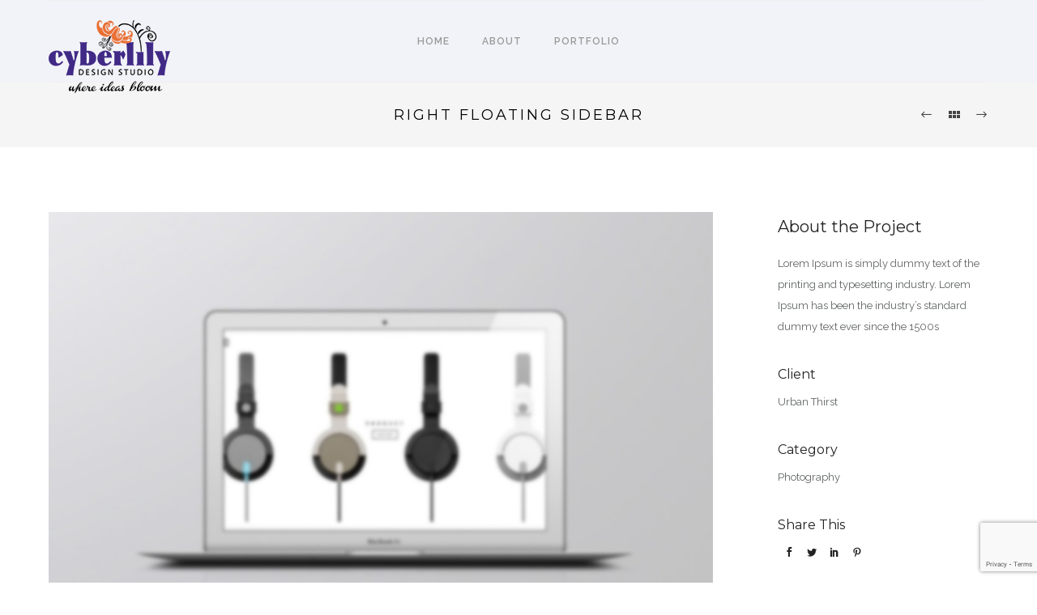

--- FILE ---
content_type: text/html; charset=UTF-8
request_url: https://cyberlily.ca/portfolio/right-floating-sidebar-2/
body_size: 136116
content:
<!doctype html>
<!-- paulirish.com/2008/conditional-stylesheets-vs-css-hacks-answer-neither/ -->
<!--[if lt IE 7]> <html class="no-js lt-ie9 lt-ie8 lt-ie7" lang="en"> <![endif]-->
<!--[if IE 7]>    <html class="no-js lt-ie9 lt-ie8" lang="en"> <![endif]-->
<!--[if IE 8]>    <html class="no-js lt-ie9" lang="en"> <![endif]-->
<!-- Consider adding a manifest.appcache: h5bp.com/d/Offline -->
<!--[if gt IE 8]><!--> 
<html class="no-js" lang="en-CA" prefix="og: https://ogp.me/ns#"> <!--<![endif]-->
<head>
	<meta charset="utf-8">
	<meta http-equiv="X-UA-Compatible" content="IE=edge,chrome=1" >
	<meta name="viewport" content="user-scalable=no, width=device-width, initial-scale=1, maximum-scale=1" />
    <meta name="apple-mobile-web-app-capable" content="yes" />
	    
<!-- Search Engine Optimization by Rank Math - https://rankmath.com/ -->
<title>Right Floating Sidebar - cyberlily</title>
<meta name="description" content="Lorem Ipsum is simply dummy text of the printing and typesetting industry. Lorem Ipsum has been the industry’s standard dummy text ever since the 1500s, when an unknown printer took a galley of type and scrambled it to make a type specimen book. It has survived not only five centuries, but also the leap into electronic typesetting, remaining essentially unchanged."/>
<meta name="robots" content="follow, index, max-snippet:-1, max-video-preview:-1, max-image-preview:large"/>
<link rel="canonical" href="https://cyberlily.ca/portfolio/right-floating-sidebar-2/" />
<meta property="og:locale" content="en_US" />
<meta property="og:type" content="article" />
<meta property="og:title" content="Right Floating Sidebar - cyberlily" />
<meta property="og:description" content="Lorem Ipsum is simply dummy text of the printing and typesetting industry. Lorem Ipsum has been the industry’s standard dummy text ever since the 1500s, when an unknown printer took a galley of type and scrambled it to make a type specimen book. It has survived not only five centuries, but also the leap into electronic typesetting, remaining essentially unchanged." />
<meta property="og:url" content="https://cyberlily.ca/portfolio/right-floating-sidebar-2/" />
<meta property="og:site_name" content="cyberlily" />
<meta property="article:publisher" content="http://www.facebook.com/cyberlilydesign" />
<meta property="og:updated_time" content="2017-02-06T18:48:01-05:00" />
<meta property="og:image" content="https://cyberlily.ca/wp-content/uploads/2014/04/imageedit_96_8604112472.jpg" />
<meta property="og:image:secure_url" content="https://cyberlily.ca/wp-content/uploads/2014/04/imageedit_96_8604112472.jpg" />
<meta property="og:image:width" content="1000" />
<meta property="og:image:height" content="1000" />
<meta property="og:image:alt" content="Right Floating Sidebar" />
<meta property="og:image:type" content="image/jpeg" />
<meta name="twitter:card" content="summary_large_image" />
<meta name="twitter:title" content="Right Floating Sidebar - cyberlily" />
<meta name="twitter:description" content="Lorem Ipsum is simply dummy text of the printing and typesetting industry. Lorem Ipsum has been the industry’s standard dummy text ever since the 1500s, when an unknown printer took a galley of type and scrambled it to make a type specimen book. It has survived not only five centuries, but also the leap into electronic typesetting, remaining essentially unchanged." />
<meta name="twitter:site" content="@cyberlily62" />
<meta name="twitter:creator" content="@cyberlily62" />
<meta name="twitter:image" content="https://cyberlily.ca/wp-content/uploads/2014/04/imageedit_96_8604112472.jpg" />
<!-- /Rank Math WordPress SEO plugin -->

<link rel='dns-prefetch' href='//platform-api.sharethis.com' />
<link rel='dns-prefetch' href='//maps.googleapis.com' />
<link rel='dns-prefetch' href='//fonts.googleapis.com' />
<link rel="alternate" type="application/rss+xml" title="cyberlily &raquo; Feed" href="https://cyberlily.ca/feed/" />
	
			<!-- Google Analytics -->
			<script>
				(function(i,s,o,g,r,a,m){i['GoogleAnalyticsObject']=r;i[r]=i[r]||function(){
				(i[r].q=i[r].q||[]).push(arguments)},i[r].l=1*new Date();a=s.createElement(o),
				m=s.getElementsByTagName(o)[0];a.async=1;a.src=g;m.parentNode.insertBefore(a,m)
				})(window,document,'script','//www.google-analytics.com/analytics.js','ga');
	
				ga( 'create', 'UA-48925309-1', 'auto' );
									ga( 'set', 'anonymizeIp', true );
								ga( 'send', 'pageview' );
			</script>
			<!-- End Google Analytics -->
		<script type="text/javascript">
/* <![CDATA[ */
window._wpemojiSettings = {"baseUrl":"https:\/\/s.w.org\/images\/core\/emoji\/15.0.3\/72x72\/","ext":".png","svgUrl":"https:\/\/s.w.org\/images\/core\/emoji\/15.0.3\/svg\/","svgExt":".svg","source":{"concatemoji":"https:\/\/cyberlily.ca\/wp-includes\/js\/wp-emoji-release.min.js?ver=6.6.4"}};
/*! This file is auto-generated */
!function(i,n){var o,s,e;function c(e){try{var t={supportTests:e,timestamp:(new Date).valueOf()};sessionStorage.setItem(o,JSON.stringify(t))}catch(e){}}function p(e,t,n){e.clearRect(0,0,e.canvas.width,e.canvas.height),e.fillText(t,0,0);var t=new Uint32Array(e.getImageData(0,0,e.canvas.width,e.canvas.height).data),r=(e.clearRect(0,0,e.canvas.width,e.canvas.height),e.fillText(n,0,0),new Uint32Array(e.getImageData(0,0,e.canvas.width,e.canvas.height).data));return t.every(function(e,t){return e===r[t]})}function u(e,t,n){switch(t){case"flag":return n(e,"\ud83c\udff3\ufe0f\u200d\u26a7\ufe0f","\ud83c\udff3\ufe0f\u200b\u26a7\ufe0f")?!1:!n(e,"\ud83c\uddfa\ud83c\uddf3","\ud83c\uddfa\u200b\ud83c\uddf3")&&!n(e,"\ud83c\udff4\udb40\udc67\udb40\udc62\udb40\udc65\udb40\udc6e\udb40\udc67\udb40\udc7f","\ud83c\udff4\u200b\udb40\udc67\u200b\udb40\udc62\u200b\udb40\udc65\u200b\udb40\udc6e\u200b\udb40\udc67\u200b\udb40\udc7f");case"emoji":return!n(e,"\ud83d\udc26\u200d\u2b1b","\ud83d\udc26\u200b\u2b1b")}return!1}function f(e,t,n){var r="undefined"!=typeof WorkerGlobalScope&&self instanceof WorkerGlobalScope?new OffscreenCanvas(300,150):i.createElement("canvas"),a=r.getContext("2d",{willReadFrequently:!0}),o=(a.textBaseline="top",a.font="600 32px Arial",{});return e.forEach(function(e){o[e]=t(a,e,n)}),o}function t(e){var t=i.createElement("script");t.src=e,t.defer=!0,i.head.appendChild(t)}"undefined"!=typeof Promise&&(o="wpEmojiSettingsSupports",s=["flag","emoji"],n.supports={everything:!0,everythingExceptFlag:!0},e=new Promise(function(e){i.addEventListener("DOMContentLoaded",e,{once:!0})}),new Promise(function(t){var n=function(){try{var e=JSON.parse(sessionStorage.getItem(o));if("object"==typeof e&&"number"==typeof e.timestamp&&(new Date).valueOf()<e.timestamp+604800&&"object"==typeof e.supportTests)return e.supportTests}catch(e){}return null}();if(!n){if("undefined"!=typeof Worker&&"undefined"!=typeof OffscreenCanvas&&"undefined"!=typeof URL&&URL.createObjectURL&&"undefined"!=typeof Blob)try{var e="postMessage("+f.toString()+"("+[JSON.stringify(s),u.toString(),p.toString()].join(",")+"));",r=new Blob([e],{type:"text/javascript"}),a=new Worker(URL.createObjectURL(r),{name:"wpTestEmojiSupports"});return void(a.onmessage=function(e){c(n=e.data),a.terminate(),t(n)})}catch(e){}c(n=f(s,u,p))}t(n)}).then(function(e){for(var t in e)n.supports[t]=e[t],n.supports.everything=n.supports.everything&&n.supports[t],"flag"!==t&&(n.supports.everythingExceptFlag=n.supports.everythingExceptFlag&&n.supports[t]);n.supports.everythingExceptFlag=n.supports.everythingExceptFlag&&!n.supports.flag,n.DOMReady=!1,n.readyCallback=function(){n.DOMReady=!0}}).then(function(){return e}).then(function(){var e;n.supports.everything||(n.readyCallback(),(e=n.source||{}).concatemoji?t(e.concatemoji):e.wpemoji&&e.twemoji&&(t(e.twemoji),t(e.wpemoji)))}))}((window,document),window._wpemojiSettings);
/* ]]> */
</script>
<style id='wp-emoji-styles-inline-css' type='text/css'>

	img.wp-smiley, img.emoji {
		display: inline !important;
		border: none !important;
		box-shadow: none !important;
		height: 1em !important;
		width: 1em !important;
		margin: 0 0.07em !important;
		vertical-align: -0.1em !important;
		background: none !important;
		padding: 0 !important;
	}
</style>
<link rel='stylesheet' id='wp-block-library-css' href='https://cyberlily.ca/wp-includes/css/dist/block-library/style.min.css?ver=6.6.4' type='text/css' media='all' />
<style id='classic-theme-styles-inline-css' type='text/css'>
/*! This file is auto-generated */
.wp-block-button__link{color:#fff;background-color:#32373c;border-radius:9999px;box-shadow:none;text-decoration:none;padding:calc(.667em + 2px) calc(1.333em + 2px);font-size:1.125em}.wp-block-file__button{background:#32373c;color:#fff;text-decoration:none}
</style>
<style id='global-styles-inline-css' type='text/css'>
:root{--wp--preset--aspect-ratio--square: 1;--wp--preset--aspect-ratio--4-3: 4/3;--wp--preset--aspect-ratio--3-4: 3/4;--wp--preset--aspect-ratio--3-2: 3/2;--wp--preset--aspect-ratio--2-3: 2/3;--wp--preset--aspect-ratio--16-9: 16/9;--wp--preset--aspect-ratio--9-16: 9/16;--wp--preset--color--black: #000000;--wp--preset--color--cyan-bluish-gray: #abb8c3;--wp--preset--color--white: #ffffff;--wp--preset--color--pale-pink: #f78da7;--wp--preset--color--vivid-red: #cf2e2e;--wp--preset--color--luminous-vivid-orange: #ff6900;--wp--preset--color--luminous-vivid-amber: #fcb900;--wp--preset--color--light-green-cyan: #7bdcb5;--wp--preset--color--vivid-green-cyan: #00d084;--wp--preset--color--pale-cyan-blue: #8ed1fc;--wp--preset--color--vivid-cyan-blue: #0693e3;--wp--preset--color--vivid-purple: #9b51e0;--wp--preset--gradient--vivid-cyan-blue-to-vivid-purple: linear-gradient(135deg,rgba(6,147,227,1) 0%,rgb(155,81,224) 100%);--wp--preset--gradient--light-green-cyan-to-vivid-green-cyan: linear-gradient(135deg,rgb(122,220,180) 0%,rgb(0,208,130) 100%);--wp--preset--gradient--luminous-vivid-amber-to-luminous-vivid-orange: linear-gradient(135deg,rgba(252,185,0,1) 0%,rgba(255,105,0,1) 100%);--wp--preset--gradient--luminous-vivid-orange-to-vivid-red: linear-gradient(135deg,rgba(255,105,0,1) 0%,rgb(207,46,46) 100%);--wp--preset--gradient--very-light-gray-to-cyan-bluish-gray: linear-gradient(135deg,rgb(238,238,238) 0%,rgb(169,184,195) 100%);--wp--preset--gradient--cool-to-warm-spectrum: linear-gradient(135deg,rgb(74,234,220) 0%,rgb(151,120,209) 20%,rgb(207,42,186) 40%,rgb(238,44,130) 60%,rgb(251,105,98) 80%,rgb(254,248,76) 100%);--wp--preset--gradient--blush-light-purple: linear-gradient(135deg,rgb(255,206,236) 0%,rgb(152,150,240) 100%);--wp--preset--gradient--blush-bordeaux: linear-gradient(135deg,rgb(254,205,165) 0%,rgb(254,45,45) 50%,rgb(107,0,62) 100%);--wp--preset--gradient--luminous-dusk: linear-gradient(135deg,rgb(255,203,112) 0%,rgb(199,81,192) 50%,rgb(65,88,208) 100%);--wp--preset--gradient--pale-ocean: linear-gradient(135deg,rgb(255,245,203) 0%,rgb(182,227,212) 50%,rgb(51,167,181) 100%);--wp--preset--gradient--electric-grass: linear-gradient(135deg,rgb(202,248,128) 0%,rgb(113,206,126) 100%);--wp--preset--gradient--midnight: linear-gradient(135deg,rgb(2,3,129) 0%,rgb(40,116,252) 100%);--wp--preset--font-size--small: 13px;--wp--preset--font-size--medium: 20px;--wp--preset--font-size--large: 36px;--wp--preset--font-size--x-large: 42px;--wp--preset--spacing--20: 0.44rem;--wp--preset--spacing--30: 0.67rem;--wp--preset--spacing--40: 1rem;--wp--preset--spacing--50: 1.5rem;--wp--preset--spacing--60: 2.25rem;--wp--preset--spacing--70: 3.38rem;--wp--preset--spacing--80: 5.06rem;--wp--preset--shadow--natural: 6px 6px 9px rgba(0, 0, 0, 0.2);--wp--preset--shadow--deep: 12px 12px 50px rgba(0, 0, 0, 0.4);--wp--preset--shadow--sharp: 6px 6px 0px rgba(0, 0, 0, 0.2);--wp--preset--shadow--outlined: 6px 6px 0px -3px rgba(255, 255, 255, 1), 6px 6px rgba(0, 0, 0, 1);--wp--preset--shadow--crisp: 6px 6px 0px rgba(0, 0, 0, 1);}:where(.is-layout-flex){gap: 0.5em;}:where(.is-layout-grid){gap: 0.5em;}body .is-layout-flex{display: flex;}.is-layout-flex{flex-wrap: wrap;align-items: center;}.is-layout-flex > :is(*, div){margin: 0;}body .is-layout-grid{display: grid;}.is-layout-grid > :is(*, div){margin: 0;}:where(.wp-block-columns.is-layout-flex){gap: 2em;}:where(.wp-block-columns.is-layout-grid){gap: 2em;}:where(.wp-block-post-template.is-layout-flex){gap: 1.25em;}:where(.wp-block-post-template.is-layout-grid){gap: 1.25em;}.has-black-color{color: var(--wp--preset--color--black) !important;}.has-cyan-bluish-gray-color{color: var(--wp--preset--color--cyan-bluish-gray) !important;}.has-white-color{color: var(--wp--preset--color--white) !important;}.has-pale-pink-color{color: var(--wp--preset--color--pale-pink) !important;}.has-vivid-red-color{color: var(--wp--preset--color--vivid-red) !important;}.has-luminous-vivid-orange-color{color: var(--wp--preset--color--luminous-vivid-orange) !important;}.has-luminous-vivid-amber-color{color: var(--wp--preset--color--luminous-vivid-amber) !important;}.has-light-green-cyan-color{color: var(--wp--preset--color--light-green-cyan) !important;}.has-vivid-green-cyan-color{color: var(--wp--preset--color--vivid-green-cyan) !important;}.has-pale-cyan-blue-color{color: var(--wp--preset--color--pale-cyan-blue) !important;}.has-vivid-cyan-blue-color{color: var(--wp--preset--color--vivid-cyan-blue) !important;}.has-vivid-purple-color{color: var(--wp--preset--color--vivid-purple) !important;}.has-black-background-color{background-color: var(--wp--preset--color--black) !important;}.has-cyan-bluish-gray-background-color{background-color: var(--wp--preset--color--cyan-bluish-gray) !important;}.has-white-background-color{background-color: var(--wp--preset--color--white) !important;}.has-pale-pink-background-color{background-color: var(--wp--preset--color--pale-pink) !important;}.has-vivid-red-background-color{background-color: var(--wp--preset--color--vivid-red) !important;}.has-luminous-vivid-orange-background-color{background-color: var(--wp--preset--color--luminous-vivid-orange) !important;}.has-luminous-vivid-amber-background-color{background-color: var(--wp--preset--color--luminous-vivid-amber) !important;}.has-light-green-cyan-background-color{background-color: var(--wp--preset--color--light-green-cyan) !important;}.has-vivid-green-cyan-background-color{background-color: var(--wp--preset--color--vivid-green-cyan) !important;}.has-pale-cyan-blue-background-color{background-color: var(--wp--preset--color--pale-cyan-blue) !important;}.has-vivid-cyan-blue-background-color{background-color: var(--wp--preset--color--vivid-cyan-blue) !important;}.has-vivid-purple-background-color{background-color: var(--wp--preset--color--vivid-purple) !important;}.has-black-border-color{border-color: var(--wp--preset--color--black) !important;}.has-cyan-bluish-gray-border-color{border-color: var(--wp--preset--color--cyan-bluish-gray) !important;}.has-white-border-color{border-color: var(--wp--preset--color--white) !important;}.has-pale-pink-border-color{border-color: var(--wp--preset--color--pale-pink) !important;}.has-vivid-red-border-color{border-color: var(--wp--preset--color--vivid-red) !important;}.has-luminous-vivid-orange-border-color{border-color: var(--wp--preset--color--luminous-vivid-orange) !important;}.has-luminous-vivid-amber-border-color{border-color: var(--wp--preset--color--luminous-vivid-amber) !important;}.has-light-green-cyan-border-color{border-color: var(--wp--preset--color--light-green-cyan) !important;}.has-vivid-green-cyan-border-color{border-color: var(--wp--preset--color--vivid-green-cyan) !important;}.has-pale-cyan-blue-border-color{border-color: var(--wp--preset--color--pale-cyan-blue) !important;}.has-vivid-cyan-blue-border-color{border-color: var(--wp--preset--color--vivid-cyan-blue) !important;}.has-vivid-purple-border-color{border-color: var(--wp--preset--color--vivid-purple) !important;}.has-vivid-cyan-blue-to-vivid-purple-gradient-background{background: var(--wp--preset--gradient--vivid-cyan-blue-to-vivid-purple) !important;}.has-light-green-cyan-to-vivid-green-cyan-gradient-background{background: var(--wp--preset--gradient--light-green-cyan-to-vivid-green-cyan) !important;}.has-luminous-vivid-amber-to-luminous-vivid-orange-gradient-background{background: var(--wp--preset--gradient--luminous-vivid-amber-to-luminous-vivid-orange) !important;}.has-luminous-vivid-orange-to-vivid-red-gradient-background{background: var(--wp--preset--gradient--luminous-vivid-orange-to-vivid-red) !important;}.has-very-light-gray-to-cyan-bluish-gray-gradient-background{background: var(--wp--preset--gradient--very-light-gray-to-cyan-bluish-gray) !important;}.has-cool-to-warm-spectrum-gradient-background{background: var(--wp--preset--gradient--cool-to-warm-spectrum) !important;}.has-blush-light-purple-gradient-background{background: var(--wp--preset--gradient--blush-light-purple) !important;}.has-blush-bordeaux-gradient-background{background: var(--wp--preset--gradient--blush-bordeaux) !important;}.has-luminous-dusk-gradient-background{background: var(--wp--preset--gradient--luminous-dusk) !important;}.has-pale-ocean-gradient-background{background: var(--wp--preset--gradient--pale-ocean) !important;}.has-electric-grass-gradient-background{background: var(--wp--preset--gradient--electric-grass) !important;}.has-midnight-gradient-background{background: var(--wp--preset--gradient--midnight) !important;}.has-small-font-size{font-size: var(--wp--preset--font-size--small) !important;}.has-medium-font-size{font-size: var(--wp--preset--font-size--medium) !important;}.has-large-font-size{font-size: var(--wp--preset--font-size--large) !important;}.has-x-large-font-size{font-size: var(--wp--preset--font-size--x-large) !important;}
:where(.wp-block-post-template.is-layout-flex){gap: 1.25em;}:where(.wp-block-post-template.is-layout-grid){gap: 1.25em;}
:where(.wp-block-columns.is-layout-flex){gap: 2em;}:where(.wp-block-columns.is-layout-grid){gap: 2em;}
:root :where(.wp-block-pullquote){font-size: 1.5em;line-height: 1.6;}
</style>
<link rel='stylesheet' id='gdprmagnificpopup-css' href='https://cyberlily.ca/wp-content/plugins/be-gdpr/public/css/magnific-popup.css?ver=1.1.6' type='text/css' media='all' />
<link rel='stylesheet' id='be-gdpr-css' href='https://cyberlily.ca/wp-content/plugins/be-gdpr/public/css/be-gdpr-public.css?ver=1.1.6' type='text/css' media='all' />
<link rel='stylesheet' id='contact-form-7-css' href='https://cyberlily.ca/wp-content/plugins/contact-form-7/includes/css/styles.css?ver=5.9.8' type='text/css' media='all' />
<link rel='stylesheet' id='be-slider-css' href='https://cyberlily.ca/wp-content/plugins/oshine-modules/public/css/be-slider.css?ver=6.6.4' type='text/css' media='all' />
<link rel='stylesheet' id='oshine-modules-css' href='https://cyberlily.ca/wp-content/plugins/oshine-modules/public/css/oshine-modules.css?ver=3.2' type='text/css' media='all' />
<link rel='stylesheet' id='typehub-css' href='https://cyberlily.ca/wp-content/plugins/tatsu/includes/typehub/public/css/typehub-public.css?ver=2.0.6' type='text/css' media='all' />
<link rel='stylesheet' id='typehub-google-fonts-css' href='//fonts.googleapis.com/css?family=Montserrat%3A700%2C400%7CRaleway%3A400%2C600%2C500%7CCrimson+Text%3A400italic%2C400%7CSource+Sans+Pro%3A400%7CLato%3A700%7COpen+Sans%3A400&#038;ver=1.0' type='text/css' media='all' />
<link rel='stylesheet' id='tatsu-main-css' href='https://cyberlily.ca/wp-content/plugins/tatsu/public/css/tatsu.min.css?ver=3.5.3' type='text/css' media='all' />
<link rel='stylesheet' id='oshine_icons-css' href='https://cyberlily.ca/wp-content/themes/oshin/fonts/icomoon/style.css?ver=1.2' type='text/css' media='all' />
<link rel='stylesheet' id='font_awesome-css' href='https://cyberlily.ca/wp-content/plugins/tatsu/includes/icons/font_awesome/font-awesome.css?ver=6.6.4' type='text/css' media='all' />
<link rel='stylesheet' id='font_awesome_brands-css' href='https://cyberlily.ca/wp-content/plugins/tatsu/includes/icons/font_awesome/brands.css?ver=6.6.4' type='text/css' media='all' />
<link rel='stylesheet' id='tatsu_icons-css' href='https://cyberlily.ca/wp-content/plugins/tatsu/includes/icons/tatsu_icons/tatsu-icons.css?ver=6.6.4' type='text/css' media='all' />
<link rel='stylesheet' id='parent-style-css' href='https://cyberlily.ca/wp-content/themes/oshin/style.css?ver=6.6.4' type='text/css' media='all' />
<link rel='stylesheet' id='child-style-css' href='https://cyberlily.ca/wp-content/themes/oshin_child/style.css?ver=6.6.4' type='text/css' media='all' />
<link rel='stylesheet' id='be-themes-bb-press-css-css' href='https://cyberlily.ca/wp-content/themes/oshin/bb-press/bb-press.css?ver=6.6.4' type='text/css' media='all' />
<link rel='stylesheet' id='be-style-main-css-css' href='https://cyberlily.ca/wp-content/themes/oshin/css/main.css?ver=1.2' type='text/css' media='all' />
<link rel='stylesheet' id='be-style-top-header-css' href='https://cyberlily.ca/wp-content/themes/oshin/css/headers/top-header.css?ver=1.2' type='text/css' media='all' />
<link rel='stylesheet' id='be-style-responsive-header-css' href='https://cyberlily.ca/wp-content/themes/oshin/css/headers/responsive-header.css?ver=1.2' type='text/css' media='all' />
<link rel='stylesheet' id='be-style-multilevel-menu-css' href='https://cyberlily.ca/wp-content/themes/oshin/css/headers/multilevel-menu.css?ver=1.2' type='text/css' media='all' />
<link rel='stylesheet' id='be-themes-layout-css' href='https://cyberlily.ca/wp-content/plugins/be-page-builder/css/layout.css?ver=6.6.4' type='text/css' media='all' />
<link rel='stylesheet' id='magnific-popup-css' href='https://cyberlily.ca/wp-content/themes/oshin/css/vendor/magnific-popup.css?ver=6.6.4' type='text/css' media='all' />
<link rel='stylesheet' id='scrollbar-css' href='https://cyberlily.ca/wp-content/themes/oshin/css/vendor/scrollbar.css?ver=6.6.4' type='text/css' media='all' />
<link rel='stylesheet' id='flickity-css' href='https://cyberlily.ca/wp-content/themes/oshin/css/vendor/flickity.css?ver=6.6.4' type='text/css' media='all' />
<link rel='stylesheet' id='be-custom-fonts-css' href='https://cyberlily.ca/wp-content/themes/oshin/fonts/fonts.css?ver=1.2' type='text/css' media='all' />
<link rel='stylesheet' id='be-style-css-css' href='https://cyberlily.ca/wp-content/themes/oshin_child/style.css?ver=1.2' type='text/css' media='all' />
<link rel='stylesheet' id='be-pb-frontend-output-css' href='https://cyberlily.ca/wp-content/plugins/be-page-builder/css/shortcodes.css?ver=6.6.4' type='text/css' media='all' />
<link rel='stylesheet' id='be-justifiedgrid-css-css' href='https://cyberlily.ca/wp-content/plugins/be-page-builder/css/justifiedGallery.min.css?ver=6.6.4' type='text/css' media='all' />
<link rel='stylesheet' id='ms-main-css' href='https://cyberlily.ca/wp-content/plugins/masterslider/public/assets/css/masterslider.main.css?ver=3.1.1' type='text/css' media='all' />
<link rel='stylesheet' id='ms-custom-css' href='https://cyberlily.ca/wp-content/uploads/masterslider/custom.css?ver=1.1' type='text/css' media='all' />
<script type="text/javascript" src="https://cyberlily.ca/wp-includes/js/jquery/jquery.min.js?ver=3.7.1" id="jquery-core-js"></script>
<script type="text/javascript" src="https://cyberlily.ca/wp-includes/js/jquery/jquery-migrate.min.js?ver=3.4.1" id="jquery-migrate-js"></script>
<script type="text/javascript" id="be-gdpr-js-extra">
/* <![CDATA[ */
var beGdprConcerns = {"youtube":{"label":"Youtube","description":"Consent to display content from YouTube.","required":false},"vimeo":{"label":"Vimeo","description":"Consent to display content from Vimeo.","required":false},"gmaps":{"label":"Google Maps","description":"Consent to display content from Google Maps.","required":false}};
/* ]]> */
</script>
<script type="text/javascript" src="https://cyberlily.ca/wp-content/plugins/be-gdpr/public/js/be-gdpr-public.js?ver=1.1.6" id="be-gdpr-js"></script>
<script type="text/javascript" src="https://cyberlily.ca/?942ad218cf4f01626335ecc20b4a9b24&amp;ver=6.6.4" id="942ad218cf4f01626335ecc20b4a9b24-js"></script>
<script type="text/javascript" id="spbc_cookie-js-extra">
/* <![CDATA[ */
var spbcPublic = {"_ajax_nonce":"2872342357","_rest_nonce":"4776e89d86","_ajax_url":"\/wp-admin\/admin-ajax.php","_rest_url":"https:\/\/cyberlily.ca\/wp-json\/","data__set_cookies":"1","data__set_cookies__alt_sessions_type":"0"};
/* ]]> */
</script>
<script type="text/javascript" src="https://cyberlily.ca/wp-content/plugins/security-malware-firewall/js/spbc-cookie.min.js?ver=2.143" id="spbc_cookie-js"></script>
<script type="text/javascript" src="https://cyberlily.ca/wp-content/plugins/tatsu/includes/typehub/public/js/webfont.min.js?ver=6.6.4" id="webfontloader-js"></script>
<script type="text/javascript" id="webfontloader-js-after">
/* <![CDATA[ */
WebFont.load( { custom: { families: ['Droid Sans:400'], urls: [] }, })
/* ]]> */
</script>
<script type="text/javascript" src="https://cyberlily.ca/wp-content/themes/oshin/js/vendor/modernizr.js?ver=6.6.4" id="modernizr-js"></script>
<script type="text/javascript" src="//platform-api.sharethis.com/js/sharethis.js#source=googleanalytics-wordpress#product=ga&amp;property=58a4782c0dd412001227fc34" id="googleanalytics-platform-sharethis-js"></script>
<link rel="https://api.w.org/" href="https://cyberlily.ca/wp-json/" /><link rel="EditURI" type="application/rsd+xml" title="RSD" href="https://cyberlily.ca/xmlrpc.php?rsd" />
<meta name="generator" content="WordPress 6.6.4" />
<link rel='shortlink' href='https://cyberlily.ca/?p=2838' />
<link rel="alternate" title="oEmbed (JSON)" type="application/json+oembed" href="https://cyberlily.ca/wp-json/oembed/1.0/embed?url=https%3A%2F%2Fcyberlily.ca%2Fportfolio%2Fright-floating-sidebar-2%2F" />
<link rel="alternate" title="oEmbed (XML)" type="text/xml+oembed" href="https://cyberlily.ca/wp-json/oembed/1.0/embed?url=https%3A%2F%2Fcyberlily.ca%2Fportfolio%2Fright-floating-sidebar-2%2F&#038;format=xml" />
<script>var ms_grabbing_curosr='https://cyberlily.ca/wp-content/plugins/masterslider/public/assets/css/common/grabbing.cur',ms_grab_curosr='https://cyberlily.ca/wp-content/plugins/masterslider/public/assets/css/common/grab.cur';</script>
<meta name="generator" content="MasterSlider 3.1.1 - Responsive Touch Image Slider" />
<script type="text/javascript">
(function(url){
	if(/(?:Chrome\/26\.0\.1410\.63 Safari\/537\.31|WordfenceTestMonBot)/.test(navigator.userAgent)){ return; }
	var addEvent = function(evt, handler) {
		if (window.addEventListener) {
			document.addEventListener(evt, handler, false);
		} else if (window.attachEvent) {
			document.attachEvent('on' + evt, handler);
		}
	};
	var removeEvent = function(evt, handler) {
		if (window.removeEventListener) {
			document.removeEventListener(evt, handler, false);
		} else if (window.detachEvent) {
			document.detachEvent('on' + evt, handler);
		}
	};
	var evts = 'contextmenu dblclick drag dragend dragenter dragleave dragover dragstart drop keydown keypress keyup mousedown mousemove mouseout mouseover mouseup mousewheel scroll'.split(' ');
	var logHuman = function() {
		if (window.wfLogHumanRan) { return; }
		window.wfLogHumanRan = true;
		var wfscr = document.createElement('script');
		wfscr.type = 'text/javascript';
		wfscr.async = true;
		wfscr.src = url + '&r=' + Math.random();
		(document.getElementsByTagName('head')[0]||document.getElementsByTagName('body')[0]).appendChild(wfscr);
		for (var i = 0; i < evts.length; i++) {
			removeEvent(evts[i], logHuman);
		}
	};
	for (var i = 0; i < evts.length; i++) {
		addEvent(evts[i], logHuman);
	}
})('//cyberlily.ca/?wordfence_lh=1&hid=125015C8E07498B809E00D04D9B55D60');
</script><style id = "be-dynamic-css" type="text/css"> body {
    background: none;}
.layout-box #header-inner-wrap, 
#header-inner-wrap,
body.header-transparent #header #header-inner-wrap.no-transparent,
.left-header .sb-slidebar.sb-left
{
    background-color: rgb(242,243,248);background-color: rgba(242,243,248,1);}
#mobile-menu, 
#mobile-menu ul {
    background-color: rgb(255,255,255);background-color: rgba(255,255,255,1);}

  #mobile-menu li{
    border-bottom-color: #efefef ;
  }


body.header-transparent #header-inner-wrap{
  background: transparent;
}
#header .header-border{
 border-bottom:  none #ffffff;
}
#header-top-bar{
    background-color: rgb(50,50,50);background-color: rgba(50,50,50,0.85);    border-bottom: 1px solid #323232;
    color: #ffffff;
}
#header-top-bar #topbar-menu li a{
    color: #ffffff;
}
#header-bottom-bar{
    background-color: rgb(255,255,255);background-color: rgba(255,255,255,0.00);    border-top: 1px solid #efefef;
    border-bottom: 1px solid #efefef;
}
body.header-transparent #header #header-inner-wrap {
	-webkit-transition: background .25s ease, box-shadow .25s ease;
	-moz-transition: background .25s ease, box-shadow .25s ease;
	-o-transition: background .25s ease, box-shadow .25s ease;
	transition: background .25s ease, box-shadow .25s ease;
}
body.header-transparent.semi .layout-wide #header  .semi-transparent ,
body.header-transparent.semi .layout-border #header  .semi-transparent {
  background-color: rgb(0,0,0);background-color: rgba(0,0,0,0.19);  !important ;
}
body.header-transparent.semi .layout-box #header  .semi-transparent #header-wrap{
  background-color: rgb(0,0,0);background-color: rgba(0,0,0,0.19);  !important ;  
}
#content,
#blog-content {
    background: none;}
#bottom-widgets {
    background-color: rgb(68,68,68);background-color: rgba(68,68,68,1);}
#footer {
  background-color: rgb(34,34,34);background-color: rgba(34,34,34,1);}
#footer .footer-border{
  border-bottom:  none ;
}
.page-title-module-custom {
	background: none;}
#portfolio-title-nav-wrap{
  background-color : #f5f5f5;
}
#navigation .sub-menu,
#navigation .children,
#navigation-left-side .sub-menu,
#navigation-left-side .children,
#navigation-right-side .sub-menu,
#navigation-right-side .children {
  background-color: rgb(31,31,31);background-color: rgba(31,31,31,1);}
.sb-slidebar.sb-right {
  background-color: rgb(58,58,58);background-color: rgba(58,58,58,0.88);}
.left-header .left-strip-wrapper,
.left-header #left-header-mobile {
  background-color : #f2f3f8 ;
}
.layout-box-top,
.layout-box-bottom,
.layout-box-right,
.layout-box-left,
.layout-border-header-top #header-inner-wrap,
.layout-border-header-top.layout-box #header-inner-wrap, 
body.header-transparent .layout-border-header-top #header #header-inner-wrap.no-transparent {
  background-color: rgb(211,211,211);background-color: rgba(211,211,211,1);}

.left-header.left-sliding.left-overlay-menu .sb-slidebar{
  background-color: rgb(8,8,8);background-color: rgba(8,8,8,0.95);  
}
.top-header.top-overlay-menu .sb-slidebar{
  background-color: rgb(58,58,58);background-color: rgba(58,58,58,0.88);}
.search-box-wrapper{
  background-color: rgb(174,167,167);background-color: rgba(174,167,167,0.85);}
.search-box-wrapper.style1-header-search-widget input[type="text"]{
  background-color: transparent !important;
  color: #000000;
  border: 1px solid  #000000;
}
.search-box-wrapper.style2-header-search-widget input[type="text"]{
  background-color: transparent !important;
  font-style: italic;
  font-weight: 400;
  font-family: Crimson Text;
  color: #000000;
  border: none !important;
  box-shadow: none !important;
}
.search-box-wrapper .searchform .search-icon{
  color: #000000;
}
#header-top-bar-right .search-box-wrapper.style1-header-search-widget input[type="text"]{
  border: none; 
}



/* ======================
    Dynamic Border Styling
   ====================== */


.layout-box-top,
.layout-box-bottom {
  height: 30px;
}

.layout-box-right,
.layout-box-left {
  width: 30px;
}

#main.layout-border,
#main.layout-border.layout-border-header-top{
  padding: 30px;
}
.left-header #main.layout-border {
    padding-left: 0px;
}
#main.layout-border.layout-border-header-top {
  padding-top: 0px;
}
.be-themes-layout-layout-border #logo-sidebar,
.be-themes-layout-layout-border-header-top #logo-sidebar{
  margin-top: 70px;
}

/*Left Static Menu*/
.left-header.left-static.be-themes-layout-layout-border #main-wrapper{
  margin-left: 310px;
}
.left-header.left-static.be-themes-layout-layout-border .sb-slidebar.sb-left {
  left: 30px;
}

/*Right Slidebar*/

body.be-themes-layout-layout-border-header-top .sb-slidebar.sb-right,
body.be-themes-layout-layout-border .sb-slidebar.sb-right {
  right: -250px; 
}
.be-themes-layout-layout-border-header-top .sb-slidebar.sb-right.opened,
.be-themes-layout-layout-border .sb-slidebar.sb-right.opened {
  right: 30px;
}
body.be-themes-layout-layout-border-header-top.top-header.slider-bar-opened #main #header #header-inner-wrap.no-transparent.top-animate,
body.be-themes-layout-layout-border.top-header.slider-bar-opened #main #header #header-inner-wrap.no-transparent.top-animate {
  right: 310px;
}
.layout-border .section-navigation {
  bottom: 80px;
}

/*Single Page Version*/
body.be-themes-layout-layout-border-header-top.single-page-version .single-page-nav-wrap,
body.be-themes-layout-layout-border.single-page-version .single-page-nav-wrap {
  right: 50px;
}

/*Split Screen Page Template*/
.top-header .layout-border #content.page-split-screen-left {
  margin-left: calc(50% + 15px);
} 
.top-header.page-template-page-splitscreen-left .layout-border .header-hero-section {
  width: calc(50% - 15px);
} 

.top-header .layout-border #content.page-split-screen-right {
  width: calc(50% - 15px);
} 
.top-header.page-template-page-splitscreen-right .layout-border .header-hero-section {
  left: calc(50% - 15px);
} 
  
 
@media only screen and (max-width: 960px) {
  body.be-themes-layout-layout-border-header-top.single-page-version .single-page-nav-wrap,
  body.be-themes-layout-layout-border.single-page-version .single-page-nav-wrap {
    right: 35px;
  }
  body.be-themes-layout-layout-border-header-top .sb-slidebar.sb-right, 
  body.be-themes-layout-layout-border .sb-slidebar.sb-right {
    right: -280px;
  }
  #main.layout-border,
  #main.layout-border.layout-border-header-top {
    padding: 0px !important;
  }
  .top-header .layout-border #content.page-split-screen-left,
  .top-header .layout-border #content.page-split-screen-right {
      margin-left: 0px;
      width:100%;
  }
  .top-header.page-template-page-splitscreen-right .layout-border .header-hero-section,
  .top-header.page-template-page-splitscreen-left .layout-border .header-hero-section {
      width:100%;
  }
}

/* ======================
    Typography
   ====================== */
body,
.special-heading-wrap .caption-wrap .body-font {
    font:  400 13px "Raleway","Open Sans","Arial",sans-serif; 
    color: #5f6263;
    line-height: 26px;
    letter-spacing: 0px;
    text-transform: none;    -webkit-font-smoothing: antialiased; 
    -moz-osx-font-smoothing: grayscale;
}
h1 {
	font:  700 55px "Montserrat","Open Sans","Arial",sans-serif; 
    color: #222222;
    line-height: 70px;
    letter-spacing: ;
    text-transform: none;}
h2 {
	font:  700 42px "Montserrat","Open Sans","Arial",sans-serif; 
    color: #222222;
    line-height: 63px;
    letter-spacing: 0px;
    text-transform: none;}
h3 {
  font:  400 35px "Montserrat","Open Sans","Arial",sans-serif; 
    color: #222222;
    line-height: 52px;
    letter-spacing: 0px;
    text-transform: none;}
h4,
.woocommerce-order-received .woocommerce h2, 
.woocommerce-order-received .woocommerce h3,
.woocommerce-view-order .woocommerce h2, 
.woocommerce-view-order .woocommerce h3{
  font:  400 26px "Montserrat","Open Sans","Arial",sans-serif; 
    color: #222222;
    line-height: 42px;
    letter-spacing: 0px;
    text-transform: none;}
h5, #reply-title {
  font:  400 20px "Montserrat","Open Sans","Arial",sans-serif; 
    color: #222222;
    line-height: 36px;
    letter-spacing: 0px;
    text-transform: none;}
h6,
.testimonial-author-role.h6-font,
.menu-card-title,
.menu-card-item-price,
.slider-counts,
.woocommerce-MyAccount-navigation ul li {
  font:  400 16px "Montserrat","Open Sans","Arial",sans-serif; 
    color: #222222;
    line-height: 32px;
    letter-spacing: 0px;
    text-transform: none;}
.gallery-side-heading {
  font-size: 13px;
}
.special-subtitle , 
.style1.thumb-title-wrap .portfolio-item-cats {
  font-style: italic;
  font-size: 16px;
  font-weight: 400;
  font-family: Crimson Text;
  text-transform: none;
  letter-spacing: 0px;
}
.gallery-side-heading {
  font-size: 13px;
}
.attachment-details-custom-slider{
  background-color: rgb(0,0,0);background-color: rgba(0,0,0,1);  font: Italic 400 15px "Crimson Text","Open Sans","Arial",sans-serif; 
    color: ;
    line-height: ;
    letter-spacing: 0px;
    text-transform: none;}
.single-portfolio-slider .carousel_bar_wrap{
  background-color: rgb(255,255,255);background-color: rgba(255,255,255,0.5);}
.top-right-sliding-menu .sb-right ul#slidebar-menu li,
.overlay-menu-close {
  font:  400 12px "Raleway","Open Sans","Arial",sans-serif; 
    color: #ffffff;
    line-height: 60px;
    letter-spacing: 1px;
    text-transform: uppercase;  //line-height: normal;
}
.top-right-sliding-menu .sb-right ul#slidebar-menu li a{
  color: #ffffff !important;
}
.top-right-sliding-menu .sb-right #slidebar-menu ul.sub-menu li{
  font:  400 13px "Raleway","Open Sans","Arial",sans-serif; 
    color: #ffffff;
    line-height: 25px;
    letter-spacing: ;
    text-transform: none;}
.top-right-sliding-menu .sb-right ul#slidebar-menu li a{
  color: #ffffff !important;
}
.sb-right #slidebar-menu .mega .sub-menu .highlight .sf-with-ul{
 font:  400 12px "Raleway","Open Sans","Arial",sans-serif; 
    color: #ffffff;
    line-height: 60px;
    letter-spacing: 1px;
    text-transform: uppercase;;
 color: #ffffff !important;
}
.post-meta.post-top-meta-typo{
  font:   12px "Raleway","Open Sans","Arial",sans-serif; 
    color: #757575;
    line-height: 24px;
    letter-spacing: 0px;
    text-transform: uppercase;;
}
#portfolio-title-nav-bottom-wrap h6,
#portfolio-title-nav-bottom-wrap .slider-counts {
  font:  400 15px "Montserrat","Open Sans","Arial",sans-serif; 
    color: ;
    line-height: ;
    letter-spacing: 0px;
    text-transform: none;;  
  line-height: 40px;
}
.filters .filter_item{
  font:  400 12px "Montserrat","Open Sans","Arial",sans-serif; 
    color: #222222;
    line-height: 32px;
    letter-spacing: 1px;
    text-transform: uppercase;;  
}
.filters.single_border .filter_item{
    border-color: #f77802;
}
.filters.rounded .current_choice{
    border-radius: 50px;
    background-color: #f77802;
    color: #ffffff;
}
.filters.single_border .current_choice,
.filters.border .current_choice{
    color: #f77802;
}
#navigation,
.style2 #navigation,
#navigation-left-side,
#navigation-right-side,
.header-cart-controls .cart-contents,
.sb-left  #slidebar-menu,
#header-controls-right,
#header-controls-left,
body #header-inner-wrap.top-animate.style2 #navigation,
.top-overlay-menu .sb-right  #slidebar-menu {
    font:  600 12px "Raleway","Open Sans","Arial",sans-serif; 
    color: #999999;
    line-height: 51px;
    letter-spacing: 1px;
    text-transform: uppercase;}

#header .be-mobile-menu-icon,
#header .be-mobile-menu-icon::before, 
#header .be-mobile-menu-icon::after{
  background-color: #999999}
.exclusive-mobile-bg .menu-controls{
  background-color: background-color: rgb(255,255,255);background-color: rgba(255,255,255,0);;
}
#header .exclusive-mobile-bg .menu-controls .be-mobile-menu-icon,
#header .exclusive-mobile-bg .menu-controls .be-mobile-menu-icon::before,
#header .exclusive-mobile-bg .menu-controls .be-mobile-menu-icon::after{
  background-color: #323232}
.be-mobile-menu-icon{
  width: 18px;
  height: 2px;
}
.be-mobile-menu-icon::before{
  top: -5px;
}
.be-mobile-menu-icon::after{
  top: 5px;
}
ul#mobile-menu a {
    font:  400 12px "Montserrat","Open Sans","Arial",sans-serif; 
    color: #232323;
    line-height: 40px;
    letter-spacing: 1px;
    text-transform: uppercase;}
ul#mobile-menu ul.sub-menu a{
    font:  400 13px "Raleway","Open Sans","Arial",sans-serif; 
    color: #474747;
    line-height: 27px;
    letter-spacing: 0px;
    text-transform: none; 
}
ul#mobile-menu li.mega ul.sub-menu li.highlight > :first-child{
    font:  400 12px "Montserrat","Open Sans","Arial",sans-serif; 
    color: #232323;
    line-height: 40px;
    letter-spacing: 1px;
    text-transform: uppercase;}


ul#mobile-menu .mobile-sub-menu-controller{
  line-height : 40px ;
}
ul#mobile-menu ul.sub-menu .mobile-sub-menu-controller{
  line-height : 27px ;
}

#navigation .sub-menu,
#navigation .children,
#navigation-left-side .sub-menu,
#navigation-left-side .children,
#navigation-right-side .sub-menu,
#navigation-right-side .children,
.sb-left  #slidebar-menu .sub-menu,
.top-overlay-menu .sb-right  #slidebar-menu .sub-menu{
  font:  400 13px "Raleway","Open Sans","Arial",sans-serif; 
    color: #bbbbbb;
    line-height: 28px;
    letter-spacing: 0px;
    text-transform: none;}
.thumb-title-wrap {
  color: #ffffff;
}
.thumb-title-wrap .thumb-title{
  font:  400 14px "Montserrat","Open Sans","Arial",sans-serif; 
    color: ;
    line-height: 30px;
    letter-spacing: 0px;
    text-transform: uppercase;}
.thumb-title-wrap .portfolio-item-cats {
  font-size: 13px;
  line-height: 17px;
  text-transform: none;
  letter-spacing: 0px;
}
.full-screen-portfolio-overlay-title {
    font:  400 14px "Montserrat","Open Sans","Arial",sans-serif; 
    color: ;
    line-height: 30px;
    letter-spacing: 0px;
    text-transform: uppercase;}
#footer {
    font:  400 13px "Raleway","Open Sans","Arial",sans-serif; 
    color: #888888;
    line-height: 14px;
    letter-spacing: 0px;
    text-transform: none;}
#bottom-widgets h6 {
    font:  400 12px "Montserrat","Open Sans","Arial",sans-serif; 
    color: #dfdfdf;
    line-height: 22px;
    letter-spacing: 1px;
    text-transform: uppercase;    margin-bottom:20px;
}
#bottom-widgets {
    font:  400 13px "Raleway","Open Sans","Arial",sans-serif; 
    color: #a2a2a2;
    line-height: 24px;
    letter-spacing: 0px;
    text-transform: none;}
.sidebar-widgets h6 {
   font:  400 12px "Montserrat","Open Sans","Arial",sans-serif; 
    color: #333333;
    line-height: 22px;
    letter-spacing: 1px;
    text-transform: uppercase;   margin-bottom:20px;
}
.sidebar-widgets {
	font:  400 14px "Raleway","Open Sans","Arial",sans-serif; 
    color: #606060;
    line-height: 24px;
    letter-spacing: 0px;
    text-transform: none;}

.sb-slidebar .widget {
  font:  400 13px "Raleway","Open Sans","Arial",sans-serif; 
    color: #a2a2a2;
    line-height: 25px;
    letter-spacing: 0px;
    text-transform: none;}
.sb-slidebar .widget h6 {
  font:  400 12px "Montserrat","Open Sans","Arial",sans-serif; 
    color: #ffffff;
    line-height: 22px;
    letter-spacing: 1px;
    text-transform: none;}
.woocommerce ul.products li.product .product-meta-data h3, 
.woocommerce-page ul.products li.product .product-meta-data h3,
.woocommerce ul.products li.product h3, 
.woocommerce-page ul.products li.product h3 {
  font:  700 18px "Lato","Open Sans","Arial",sans-serif; 
    color: #222222;
    line-height: 27px;
    letter-spacing: 0px;
    text-transform: none;}

.related.products h2,
.upsells.products h2,
.cart-collaterals .cross-sells h2,
.cart_totals h2, 
.shipping_calculator h2,
.woocommerce-billing-fields h3,
.woocommerce-shipping-fields h3,
.shipping_calculator h2,
#order_review_heading,
.woocommerce .page-title {
  font-family: Lato;
  font-weight: 700;
}
.woocommerce-page.single.single-product #content div.product h1.product_title.entry-title {
  font:  700 18px "Lato","Open Sans","Arial",sans-serif; 
    color: #222222;
    line-height: 27px;
    letter-spacing: 0px;
    text-transform: none;}

.woocommerce form .form-row label, .woocommerce-page form .form-row label {
  color: #222222;
}


.contact_form_module input[type="text"], 
.contact_form_module textarea {
  font:  400 13px "Open Sans","Open Sans","Arial",sans-serif; 
    color: #222222;
    line-height: 26px;
    letter-spacing: 0px;
    text-transform: none;}
#bottom-widgets .widget ul li a, #bottom-widgets a {
	color: inherit;
}

a, a:visited, a:hover,
#bottom-widgets .widget ul li a:hover, 
#bottom-widgets a:hover{
  color: #f77802;
}
#navigation .current_page_item a,
#navigation .current_page_item a:hover,
#navigation a:hover,
#navigation-left-side .current_page_item a,
#navigation-left-side .current_page_item a:hover,
#navigation-left-side a:hover,
#navigation-right-side .current_page_item a,
#navigation-right-side .current_page_item a:hover,
#navigation-right-side a:hover,
#menu li.current-menu-ancestor {
	color: #f77802;
}
#navigation .current_page_item ul li a,
#navigation-left-side .current_page_item ul li a,
#navigation-right-side .current_page_item ul li a {
  color: inherit;
}
.be-nav-link-effect-1 a::after,
.be-nav-link-effect-2 a::after,
.be-nav-link-effect-3 a::after{
  background-color: rgb(247,120,2);background-color: rgba(247,120,2,1);}
.current-menu-item a {
  color: #f77802;
}

.sb-left #slidebar-menu a:hover,
.sb-left #slidebar-menu .current-menu-item > a {
  color: #f77802 !important;
}

.page-title-module-custom .page-title-custom,
h6.portfolio-title-nav{
  font:   18px "Montserrat","Open Sans","Arial",sans-serif; 
    color: #000000;
    line-height: 36px;
    letter-spacing: 3px;
    text-transform: uppercase;}
#portfolio-title-nav-wrap .portfolio-nav a {
 color:   #444444; 
}
#portfolio-title-nav-wrap .portfolio-nav a .home-grid-icon span{
  background-color: #444444; 
}
#portfolio-title-nav-wrap .portfolio-nav a:hover {
 color:   #000000; 
}
#portfolio-title-nav-wrap .portfolio-nav a:hover .home-grid-icon span{
  background-color: #000000; 
}
.breadcrumbs {
  color: #000000;
}
.page-title-module-custom .header-breadcrumb {
  line-height: 36px;
}
#portfolio-title-nav-bottom-wrap h6, 
#portfolio-title-nav-bottom-wrap ul li a, 
.single_portfolio_info_close,
#portfolio-title-nav-bottom-wrap .slider-counts{
  background-color: rgb(0,0,0);background-color: rgba(0,0,0,1);}
a.custom-share-button, a.custom-share-button:active, a.custom-share-button:hover, a.custom-share-button:visited{
  color: #222222 !important; 
}
.tatsu-button,
.be-button,
.woocommerce a.button, .woocommerce-page a.button, 
.woocommerce button.button, .woocommerce-page button.button, 
.woocommerce input.button, .woocommerce-page input.button, 
.woocommerce #respond input#submit, .woocommerce-page #respond input#submit,
.woocommerce #content input.button, .woocommerce-page #content input.button,
input[type="submit"],
.more-link.style1-button,
.more-link.style2-button,
.more-link.style3-button,
input[type="button"], input[type="submit"], input[type="reset"], input[type="file"]::-webkit-file-upload-button, button  {
	font-family: Montserrat;
  font-weight: 400;
}
.more-link.style2-button {
  color: #000000 !important;
  border-color: #000000 !important;
}
.more-link.style2-button:hover {
  border-color: #f77802 !important;
  background: #f77802 !important;
  color: #ffffff !important;
}
.woocommerce a.button, .woocommerce-page a.button, 
.woocommerce button.button, .woocommerce-page button.button, 
.woocommerce input.button, .woocommerce-page input.button, 
.woocommerce #respond input#submit, .woocommerce-page #respond input#submit,
.woocommerce #content input.button, .woocommerce-page #content input.button {
  background: transparent !important;
  color: #000 !important;
  border-color: #000 !important;
  border-style: solid !important;
  border-width: 2px !important;
  background:  !important;
  color:  !important;
  border-width: px !important;
  border-color:  !important;
  line-height: 41px;
  text-transform: uppercase;
}
.woocommerce a.button:hover, .woocommerce-page a.button:hover, 
.woocommerce button.button:hover, .woocommerce-page button.button:hover, 
.woocommerce input.button:hover, .woocommerce-page input.button:hover, 
.woocommerce #respond input#submit:hover, .woocommerce-page #respond input#submit:hover,
.woocommerce #content input.button:hover, .woocommerce-page #content input.button:hover {
  background: #e0a240 !important;
  color: #fff !important;
  border-color: #e0a240 !important;
  border-width: 2px !important;
  background:  !important;
  color:  !important;
  border-color:  !important;

}
.woocommerce a.button.alt, .woocommerce-page a.button.alt, 
.woocommerce .button.alt, .woocommerce-page .button.alt, 
.woocommerce input.button.alt, .woocommerce-page input.button.alt,
.woocommerce input[type="submit"].alt, .woocommerce-page input[type="submit"].alt, 
.woocommerce #respond input#submit.alt, .woocommerce-page #respond input#submit.alt,
.woocommerce #content input.button.alt, .woocommerce-page #content input.button.alt {
  background: #e0a240 !important;
  color: #fff !important;
  border-color: #e0a240 !important;
  border-style: solid !important;
  border-width: 2px !important;
  background:  !important;
  color:  !important;
  border-width: px !important;
  border-color:  !important;
  line-height: 41px;
  text-transform: uppercase;
}
.woocommerce a.button.alt:hover, .woocommerce-page a.button.alt:hover, 
.woocommerce .button.alt:hover, .woocommerce-page .button.alt:hover, 
.woocommerce input[type="submit"].alt:hover, .woocommerce-page input[type="submit"].alt:hover, 
.woocommerce input.button.alt:hover, .woocommerce-page input.button.alt:hover, 
.woocommerce #respond input#submit.alt:hover, .woocommerce-page #respond input#submit.alt:hover,
.woocommerce #content input.button.alt:hover, .woocommerce-page #content input.button.alt:hover {
  background: transparent !important;
  color: #000 !important;
  border-color: #000 !important;
  border-style: solid !important;
  border-width: 2px !important;
  background:  !important;
  color:  !important;
  border-color:  !important;
}

.woocommerce .woocommerce-message a.button, 
.woocommerce-page .woocommerce-message a.button,
.woocommerce .woocommerce-message a.button:hover,
.woocommerce-page .woocommerce-message a.button:hover {
  border: none !important;
  color: #fff !important;
  background: none !important;
}

.post-title ,
.post-date-wrap {
  font:  500 25px "Raleway","Open Sans","Arial",sans-serif; 
    color: #000000;
    line-height: 40px;
    letter-spacing: 0px;
    text-transform: none;  margin-bottom: 12px;
}

.style7-blog .post-title{
  margin-bottom: 9px;
}
.style3-blog .post-title {
  font:  400 14px "Montserrat","Open Sans","Arial",sans-serif; 
    color: #000000;
    line-height: 28px;
    letter-spacing: 0px;
    text-transform: uppercase;}

.post-nav li{
  font:  400 13px "Raleway","Open Sans","Arial",sans-serif; 
    color: #888888;
    line-height: 18px;
    letter-spacing: 0px;
    text-transform: none;}

.ui-tabs-anchor, 
.accordion .accordion-head,
.skill-wrap .skill_name,
.chart-wrap span,
.animate-number-wrap h6 span,
.woocommerce-tabs .tabs li a,
.be-countdown {
    font-family: Raleway;
    letter-spacing: 0px;
    font-style: ;
    font-weight: 600;
}

.woocommerce-tabs .tabs li a {
  color: #222222 !important;
}

.ui-tabs-anchor{
  font-size: 13px;
  line-height: 17px;
  text-transform: uppercase;
}

.accordion .accordion-head{
  font-size: 13px;
  line-height: 17px;
  text-transform: uppercase;
}
.accordion .accordion-head.with-bg.ui-accordion-header-active{
  background-color: #f77802 !important;
  color: #ffffff !important;
}
.skill-wrap .skill_name{
  font-size: 12px;
  line-height: 17px;
  text-transform: uppercase;
}

.countdown-section {
  font-size: 15px;
  line-height: 30px;
  text-transform: uppercase;
}

.countdown-amount {
  font-size: 55px;
  line-height: 95px;
  text-transform: uppercase;
}

.tweet-slides .tweet-content{
  font-family: Droid Sans;
  letter-spacing: 0px;
  font-style: ;
  font-weight: ;
  text-transform: none;
}

.testimonial_slide .testimonial-content{
  font-family: Source Sans Pro;
  letter-spacing: 0px;
  font-style: ;
  font-weight: ;
  text-transform: uppercase;
}
#portfolio-title-nav-wrap{
  padding-top: 22px;
  padding-bottom: 22px;
  border-bottom: 1px none #e8e8e8;
}

#portfolio-title-nav-bottom-wrap h6, 
#portfolio-title-nav-bottom-wrap ul, 
.single_portfolio_info_close .font-icon,
.slider-counts{
  color:  #ffffff ;
}
#portfolio-title-nav-bottom-wrap .home-grid-icon span{
  background-color: #ffffff ;
}
#portfolio-title-nav-bottom-wrap h6:hover,
#portfolio-title-nav-bottom-wrap ul a:hover,
#portfolio-title-nav-bottom-wrap .slider-counts:hover,
.single_portfolio_info_close:hover {
  background-color: rgb(240,180,82);background-color: rgba(240,180,82,0.85);}

#portfolio-title-nav-bottom-wrap h6:hover,
#portfolio-title-nav-bottom-wrap ul a:hover,
#portfolio-title-nav-bottom-wrap .slider-counts:hover,
.single_portfolio_info_close:hover .font-icon{
  color:  #ffffff ;
}
#portfolio-title-nav-bottom-wrap ul a:hover .home-grid-icon span{
  background-color: #ffffff ;
}
/* ======================
    Layout 
   ====================== */


body #header-inner-wrap.top-animate #navigation, 
body #header-inner-wrap.top-animate .header-controls, 
body #header-inner-wrap.stuck #navigation, 
body #header-inner-wrap.stuck .header-controls {
	-webkit-transition: line-height 0.5s ease;
	-moz-transition: line-height 0.5s ease;
	-ms-transition: line-height 0.5s ease;
	-o-transition: line-height 0.5s ease;
	transition: line-height 0.5s ease;
}
	
.header-cart-controls .cart-contents span{
	background: #646464;
}
.header-cart-controls .cart-contents span{
	color: #f5f5f5;
}

.left-sidebar-page,
.right-sidebar-page, 
.no-sidebar-page .be-section-pad:first-child, 
.page-template-page-940-php #content , 
.no-sidebar-page #content-wrap, 
.portfolio-archives.no-sidebar-page #content-wrap {
    padding-top: 80px;
    padding-bottom: 80px;
}  
.no-sidebar-page #content-wrap.page-builder{
    padding-top: 0px;
    padding-bottom: 0px;
}
.left-sidebar-page .be-section:first-child, 
.right-sidebar-page .be-section:first-child, 
.dual-sidebar-page .be-section:first-child {
    padding-top: 0 !important;
}

.style1 .logo,
.style4 .logo,
#left-header-mobile .logo,
.style3 .logo{
  padding-top: 25px;
  padding-bottom: 25px;
}

.style5 .logo,
.style6 .logo{
  margin-top: 25px;
  margin-bottom: 25px;
}
#footer-wrap {
  padding-top: 25px;  
  padding-bottom: 25px;  
}

/* ======================
    Colors 
   ====================== */


.sec-bg,
.gallery_content,
.fixed-sidebar-page .fixed-sidebar,
.style3-blog .blog-post.element .element-inner,
.style4-blog .blog-post,
.blog-post.format-link .element-inner,
.blog-post.format-quote .element-inner,
.woocommerce ul.products li.product, 
.woocommerce-page ul.products li.product,
.chosen-container.chosen-container-single .chosen-drop,
.chosen-container.chosen-container-single .chosen-single,
.chosen-container.chosen-container-active.chosen-with-drop .chosen-single {
  background: #efefef;
}
.sec-color,
.post-meta a,
.pagination a, .pagination a:visited, .pagination span, .pages_list a,
input[type="text"], input[type="email"], input[type="password"],
textarea,
.gallery_content,
.fixed-sidebar-page .fixed-sidebar,
.style3-blog .blog-post.element .element-inner,
.style4-blog .blog-post,
.blog-post.format-link .element-inner,
.blog-post.format-quote .element-inner,
.woocommerce ul.products li.product, 
.woocommerce-page ul.products li.product,
.chosen-container.chosen-container-single .chosen-drop,
.chosen-container.chosen-container-single .chosen-single,
.chosen-container.chosen-container-active.chosen-with-drop .chosen-single {
  color: #7a7a7a;
}

.woocommerce .quantity .plus, .woocommerce .quantity .minus, .woocommerce #content .quantity .plus, .woocommerce #content .quantity .minus, .woocommerce-page .quantity .plus, .woocommerce-page .quantity .minus, .woocommerce-page #content .quantity .plus, .woocommerce-page #content .quantity .minus,
.woocommerce .quantity input.qty, .woocommerce #content .quantity input.qty, .woocommerce-page .quantity input.qty, .woocommerce-page #content .quantity input.qty {
  background: #efefef; 
  color: #7a7a7a;
  border-color: #eeeeee;
}

.woocommerce div.product .woocommerce-tabs ul.tabs li, .woocommerce #content div.product .woocommerce-tabs ul.tabs li, .woocommerce-page div.product .woocommerce-tabs ul.tabs li, .woocommerce-page #content div.product .woocommerce-tabs ul.tabs li {
  color: #7a7a7a!important;
}

.chosen-container .chosen-drop,
nav.woocommerce-pagination,
.summary.entry-summary .price,
.portfolio-details.style2 .gallery-side-heading-wrap {
  border-color: #eeeeee !important;
}

.fixed-sidebar-page #page-content{
  background: #efefef; 
}


.sec-border,
input[type="text"], input[type="email"], input[type="tel"], input[type="password"],
textarea {
  border: 2px solid #eeeeee;
}
.chosen-container.chosen-container-single .chosen-single,
.chosen-container.chosen-container-active.chosen-with-drop .chosen-single {
  border: 2px solid #eeeeee;
}

.woocommerce table.shop_attributes th, .woocommerce-page table.shop_attributes th,
.woocommerce table.shop_attributes td, .woocommerce-page table.shop_attributes td {
    border: none;
    border-bottom: 1px solid #eeeeee;
    padding-bottom: 5px;
}

.woocommerce .widget_price_filter .price_slider_wrapper .ui-widget-content, .woocommerce-page .widget_price_filter .price_slider_wrapper .ui-widget-content{
    border: 1px solid #eeeeee;
}
.pricing-table .pricing-title,
.chosen-container .chosen-results li {
  border-bottom: 1px solid #eeeeee;
}
.pricing-table .pricing-feature{
  font-size: -12px;
}

.separator {
  border:0;
  height:1px;
  color: #eeeeee;
  background-color: #eeeeee;
}


.alt-color,
li.ui-tabs-active h6 a,
#navigation a:hover,
#header-top-menu a:hover,
#navigation .current-menu-item > a,
#slidebar-menu .current-menu-item > a,
a,
a:visited,
.social_media_icons a:hover,
.post-title a:hover,
.fn a:hover,
a.team_icons:hover,
.recent-post-title a:hover,
.widget_nav_menu ul li.current-menu-item a,
.widget_nav_menu ul li.current-menu-item:before,
.woocommerce ul.cart_list li a:hover,
.woocommerce ul.product_list_widget li a:hover,
.woocommerce-page ul.cart_list li a:hover,
.woocommerce-page ul.product_list_widget li a:hover,
.woocommerce-page .product-categories li a:hover,
.woocommerce ul.products li.product .product-meta-data h3:hover,
.woocommerce table.cart a.remove:hover, .woocommerce #content table.cart a.remove:hover, .woocommerce-page table.cart a.remove:hover, .woocommerce-page #content table.cart a.remove:hover,
td.product-name a:hover,
.woocommerce-page #content .quantity .plus:hover,
.woocommerce-page #content .quantity .minus:hover,
.post-category a:hover,
#navigation .sub-menu .current-menu-item > a,
#navigation .sub-menu a:hover,
#navigation .children .current-menu-item > a,
#navigation .children a:hover,
a.custom-like-button.liked,
#slidebar-menu .current-menu-item > a,
.menu-card-item-stared {
    color: #f77802;
}

#navigation a:hover,
#header-top-menu a:hover,
#navigation .current-menu-item > a,
#slidebar-menu .current-menu-item > a,
#navigation .sub-menu .current-menu-item > a,
#navigation .sub-menu a:hover,
#navigation .children .current-menu-item > a,
#navigation .children a:hover,
#slidebar-menu .current-menu-item > a{
  color: #f77802;
}


.content-slide-wrap .flex-control-paging li a.flex-active,
.content-slide-wrap .flex-control-paging li.flex-active a:before {
  background: #f77802 !important;
  border-color: #f77802 !important;
}

#navigation .mega .sub-menu .highlight .sf-with-ul{
 font:  600 12px "Raleway","Open Sans","Arial",sans-serif; 
    color: #999999;
    line-height: 51px;
    letter-spacing: 1px;
    text-transform: uppercase; color: #bbbbbb !important;
 line-height:1.5;
}
#navigation .menu > ul > li.mega > ul > li {
  border-color: #ffffff;
}

  .sb-slidebar.sb-right .menu{
    border-top: 1px solid #2d2d2d;
    border-bottom: 1px solid #2d2d2d;
}
.post-title a:hover {
    color: #f77802 !important;
}

.alt-bg,
input[type="submit"],
.tagcloud a:hover,
.pagination a:hover,
.widget_tag_cloud a:hover,
.pagination .current,
.trigger_load_more .be-button,
.trigger_load_more .be-button:hover {
    background-color: #f77802;
    transition: 0.2s linear all;
}
.mejs-controls .mejs-time-rail .mejs-time-current ,
.mejs-controls .mejs-horizontal-volume-slider .mejs-horizontal-volume-current,
.woocommerce span.onsale, 
.woocommerce-page span.onsale, 
.woocommerce a.add_to_cart_button.button.product_type_simple.added,
.woocommerce-page .widget_shopping_cart_content .buttons a.button:hover,
.woocommerce nav.woocommerce-pagination ul li span.current, 
.woocommerce nav.woocommerce-pagination ul li a:hover, 
.woocommerce nav.woocommerce-pagination ul li a:focus,
.testimonial-flex-slider .flex-control-paging li a.flex-active,
#back-to-top,
.be-carousel-nav,
.portfolio-carousel .owl-controls .owl-prev:hover,
.portfolio-carousel .owl-controls .owl-next:hover,
.owl-theme .owl-controls .owl-dot.active span,
.owl-theme .owl-controls .owl-dot:hover span,
.more-link.style3-button,
.view-project-link.style3-button{
  background: #f77802 !important;
}
.single-page-nav-link.current-section-nav-link {
  background: #f77802 !important;
}
.woocommerce .woocommerce-ordering select.orderby, 
.woocommerce-page .woocommerce-ordering select.orderby{
      font:  400 13px "Raleway","Open Sans","Arial",sans-serif; 
    color: #5f6263;
    line-height: 26px;
    letter-spacing: 0px;
    text-transform: none;      border-color: #eeeeee;
}

.view-project-link.style2-button,
.single-page-nav-link.current-section-nav-link {
  border-color: #f77802 !important;
}

.view-project-link.style2-button:hover {
  background: #f77802 !important;
  color: #ffffff !important;
}
.tagcloud a:hover,
.testimonial-flex-slider .flex-control-paging li a.flex-active,
.testimonial-flex-slider .flex-control-paging li a {
  border-color: #f77802;
}
a.be-button.view-project-link,
.more-link {
  border-color: #f77802; 
}


.portfolio-container .thumb-bg {
  background-color: rgba(247,120,2,0.85);
}

.photostream_overlay,
.be-button,
.more-link.style3-button,
.view-project-link.style3-button,
button ,
input[type="button"], input[type="submit"], input[type="reset"], input[type="file"]::-webkit-file-upload-button{
	background-color: #f77802;
}
.alt-bg-text-color,
input[type="submit"],
.tagcloud a:hover,
.pagination a:hover,
.widget_tag_cloud a:hover,
.pagination .current,
.woocommerce nav.woocommerce-pagination ul li span.current, 
.woocommerce nav.woocommerce-pagination ul li a:hover, 
.woocommerce nav.woocommerce-pagination ul li a:focus,
#back-to-top,
.be-carousel-nav,
.single_portfolio_close .font-icon, 
.single_portfolio_back .font-icon,
.more-link.style3-button,
.view-project-link.style3-button,
.trigger_load_more a.be-button,
.trigger_load_more a.be-button:hover,
.portfolio-carousel .owl-controls .owl-prev:hover .font-icon,
.portfolio-carousel .owl-controls .owl-next:hover .font-icon{
    color: #ffffff;
    transition: 0.2s linear all;
}
.woocommerce .button.alt.disabled {
    background: #efefef !important;
    color: #a2a2a2 !important;
    border: none !important;
    cursor: not-allowed;
}
.be-button,
input[type="button"], input[type="submit"], input[type="reset"], input[type="file"]::-webkit-file-upload-button, button {
	color: #ffffff;
	transition: 0.2s linear all;
}
.button-shape-rounded #submit,
.button-shape-rounded .style2-button.view-project-link,
.button-shape-rounded .style3-button.view-project-link,
.button-shape-rounded .style2-button.more-link,
.button-shape-rounded .style3-button.more-link,
.button-shape-rounded .contact_submit {
  border-radius: 3px;
}
.button-shape-circular .style2-button.view-project-link,
.button-shape-circular .style3-button.view-project-link{
  border-radius: 50px;
  padding: 17px 30px !important;
}
.button-shape-circular .style2-button.more-link,
.button-shape-circular .style3-button.more-link{
  border-radius: 50px;
  padding: 7px 30px !important;
}
.button-shape-circular .contact_submit,
.button-shape-circular #submit{
  border-radius: 50px;   
  padding-left: 30px;
  padding-right: 30px;
}
.mfp-arrow{
  color: #ffffff;
  transition: 0.2s linear all;
  -moz-transition: 0.2s linear all;
  -o-transition: 0.2s linear all;
  transition: 0.2s linear all;
}

.portfolio-title a {
    color: inherit;
}

.arrow-block .arrow_prev,
.arrow-block .arrow_next,
.arrow-block .flickity-prev-next-button {
    background-color: rgb(0,0,0);background-color: rgba(0,0,0,1);} 

.arrow-border .arrow_prev,
.arrow-border .arrow_next,
.arrow-border .flickity-prev-next-button {
    border: 1px solid #000000;
} 

.gallery-info-box-wrap .arrow_prev .font-icon,
.gallery-info-box-wrap .arrow_next .font-icon{
  color: #ffffff;
}

.flickity-prev-next-button .arrow{
  fill: #ffffff;
}

.arrow-block .arrow_prev:hover,
.arrow-block .arrow_next:hover,
.arrow-block .flickity-prev-next-button:hover {
  background-color: rgb(0,0,0);background-color: rgba(0,0,0,1);}

.arrow-border .arrow_prev:hover,
.arrow-border .arrow_next:hover,
.arrow-border .flickity-prev-next-button:hover {
    border: 1px solid #000000;
} 

.gallery-info-box-wrap .arrow_prev:hover .font-icon,
.gallery-info-box-wrap .arrow_next:hover .font-icon{
  color: #ffffff;
}

.flickity-prev-next-button:hover .arrow{
  fill: #ffffff;
}



#back-to-top.layout-border,
#back-to-top.layout-border-header-top {
  right: 50px;
  bottom: 50px;
}
.layout-border .fixed-sidebar-page #right-sidebar.active-fixed {
    right: 30px;
}
body.header-transparent.admin-bar .layout-border #header #header-inner-wrap.no-transparent.top-animate, 
body.sticky-header.admin-bar .layout-border #header #header-inner-wrap.no-transparent.top-animate {
  top: 62px;
}
body.header-transparent .layout-border #header #header-inner-wrap.no-transparent.top-animate, 
body.sticky-header .layout-border #header #header-inner-wrap.no-transparent.top-animate {
  top: 30px;
}
body.header-transparent.admin-bar .layout-border.layout-border-header-top #header #header-inner-wrap.no-transparent.top-animate, 
body.sticky-header.admin-bar .layout-border.layout-border-header-top #header #header-inner-wrap.no-transparent.top-animate {
  top: 32px;
  z-index: 15;
}
body.header-transparent .layout-border.layout-border-header-top #header #header-inner-wrap.no-transparent.top-animate, 
body.sticky-header .layout-border.layout-border-header-top #header #header-inner-wrap.no-transparent.top-animate {
  top: 0px;
  z-index: 15;
}
body.header-transparent .layout-border #header #header-inner-wrap.no-transparent #header-wrap, 
body.sticky-header .layout-border #header #header-inner-wrap.no-transparent #header-wrap {
  margin: 0px 30px;
  -webkit-box-sizing: border-box;
  -moz-box-sizing: border-box;
  box-sizing: border-box;
  position: relative;
}
.mfp-content.layout-border img {
  padding: 70px 0px 70px 0px;
}
body.admin-bar .mfp-content.layout-border img {
  padding: 102px 0px 70px 0px;
}
.mfp-content.layout-border .mfp-bottom-bar {
  margin-top: -60px;
}
body .mfp-content.layout-border .mfp-close {
  top: 30px;
}
body.admin-bar .mfp-content.layout-border .mfp-close {
  top: 62px;
}
pre {
    background-image: -webkit-repeating-linear-gradient(top, transparent 0px, transparent 30px, #efefef 24px, #efefef 56px);
    background-image: -moz-repeating-linear-gradient(top, transparent 0px, transparent 30px, #efefef 24px, #efefef 56px);
    background-image: -ms-repeating-linear-gradient(top, transparent 0px, transparent 30px, #efefef 24px, #efefef 56px);
    background-image: -o-repeating-linear-gradient(top, transparent 0px, transparent 30px, #efefef 24px, #efefef 56px);
    background-image: repeating-linear-gradient(top, transparent 0px, transparent 30px, #efefef 24px, #efefef 56px);
    display: block;
    line-height: 28px;
    margin-bottom: 50px;
    overflow: auto;
    padding: 0px 10px;
    border:1px solid #eeeeee;
}


@media only screen and (max-width : 767px ) {

    


    #hero-section h1 , 
    .full-screen-section-wrap h1,
    .tatsu-fullscreen-wrap h1 {
      font-size: 30px;
      line-height: 40px;
    }
    #hero-section h2,
    .full-screen-section-wrap h2,
    .tatsu-fullscreen-wrap h2 { 
      font-size: 25px;
      line-height: 35px;
    }
    #hero-section h4,
    .full-screen-section-wrap h4,
    .tatsu-fullscreen-wrap h3 {
      font-size: 16px;
      line-height: 30px;
    }
    #hero-section h5,
    .full-screen-section-wrap h5,
    .tatsu-fullscreen-wrap h5 {
      font-size: 16px;
      line-height: 30px;
    }

    }

.loader-style1-double-bounce1, .loader-style1-double-bounce2,
.loader-style2-wrap,
.loader-style3-wrap > div,
.loader-style5-wrap .dot1, .loader-style5-wrap .dot2,
#nprogress .bar {
  background: #f77802 !important; 
}
.loader-style4-wrap {
    border-top: 7px solid rgba(247, 120, 2 , 0.3);
  border-right: 7px solid rgba(247, 120, 2 , 0.3);
  border-bottom: 7px solid rgba(247, 120, 2 , 0.3);
  border-left-color: #f77802; 
}

#nprogress .spinner-icon {
  border-top-color: #f77802 !important; 
  border-left-color: #f77802 !important; 
}
#nprogress .peg {
  box-shadow: 0 0 10px #f77802, 0 0 5px #f77802 !important;
}
.single-page-version #navigation .current_page_item a,
.single-page-version #navigation .sub-menu .current-menu-item > a,
.single-page-version #navigation .children .current-menu-item > a {
  color: inherit ;
}
.single-page-version #navigation a:hover,
.single-page-version #navigation .current-section a,
.single-page-version #slidebar-menu .current-section a {
  color: #f77802;
}

.style1 #navigation,
.style3 #navigation,
.style4 #navigation,
.style5 #navigation, 
#header-controls-left,
#header-controls-right,
#header-wrap,
.mobile-nav-controller-wrap,
#left-header-mobile .header-cart-controls,
.style6 #navigation-left-side,
.style6 #navigation-right-side{
	line-height: 100px;
}
body.header-transparent #header-wrap #navigation,
body.header-transparent #header-wrap #navigation-left-side,
body.header-transparent #header-wrap #navigation-right-side,
body.header-transparent #header-inner-wrap .header-controls, 
body.header-transparent #header-inner-wrap .mobile-nav-controller-wrap {
	line-height: 100px;
}
body #header-inner-wrap.top-animate #navigation,
body #header-inner-wrap.top-animate #navigation-left-side,
body #header-inner-wrap.top-animate #navigation-right-side,
body #header-inner-wrap.top-animate .header-controls,
body #header-inner-wrap.top-animate #header-wrap,
body #header-inner-wrap.top-animate #header-controls-right {
	line-height: 100px;
}
.header-transparent #content.page-split-screen-left,
.header-transparent #content.page-split-screen-right{
  
}
  #navigation-left-side {
    padding-right: 165px;
  }
  #navigation-right-side {
    padding-left: 165px;
  }


/*  Optiopn Panel Css */
/*
You can add your own CSS here.

Click the help icon above to learn more.
*/

.element img {
  display:none;
  width:100%;
}

#bbpress-forums li.bbp-body ul.forum, 
#bbpress-forums li.bbp-body ul.topic {
  border-top: 1px solid #eeeeee;
}
#bbpress-forums ul.bbp-lead-topic, #bbpress-forums ul.bbp-topics, #bbpress-forums ul.bbp-forums, #bbpress-forums ul.bbp-replies, #bbpress-forums ul.bbp-search-results {
  border: 1px solid #eeeeee;
}
#bbpress-forums li.bbp-header, 
#bbpress-forums li.bbp-footer,
.menu-card-item.highlight-menu-item {
  background: #efefef;
}
a.bbp-forum-title,
#bbpress-forums fieldset.bbp-form label,
.bbp-topic-title a.bbp-topic-permalink {
  font:  400 16px "Montserrat","Open Sans","Arial",sans-serif; 
    color: #222222;
    line-height: 32px;
    letter-spacing: 0px;
    text-transform: none; /* font: inherit;
  line-height: inherit;
  letter-spacing: inherit;
  text-transform: inherit; */
}
#bbpress-forums ul.forum-titles li,
#bbpress-forums ul.bbp-replies li.bbp-header {
  font:  400 16px "Montserrat","Open Sans","Arial",sans-serif; 
    color: #222222;
    line-height: 32px;
    letter-spacing: 0px;
    text-transform: none;  line-height: inherit;
  letter-spacing: inherit;
  text-transform: uppercase;
  font-size: inherit;
}
#bbpress-forums .topic .bbp-topic-meta a, 
.bbp-forum-freshness a,
.bbp-topic-freshness a,
.bbp-header .bbp-reply-content a,
.bbp-topic-tags a,
.bbp-breadcrumb a,
.bbp-forums-list a {
  color: #222222;
}
#bbpress-forums .topic .bbp-topic-meta a:hover,
.bbp-forum-freshness a:hover,
.bbp-topic-freshness a:hover,
.bbp-header .bbp-reply-content a:hover,
.bbp-topic-tags a:hover,
.bbp-breadcrumb a:hover,
.bbp-forums-list a:hover {
  color: #f77802;
}
div.bbp-reply-header,
.bar-style-related-posts-list,
.menu-card-item {
  border-color: #eeeeee;
}

/*Event On Plugin*/

.ajde_evcal_calendar .calendar_header p, .eventon_events_list .eventon_list_event .evcal_cblock {
    font-family: Montserrat !important;
}
.eventon_events_list .eventon_list_event .evcal_desc span.evcal_desc2, .evo_pop_body .evcal_desc span.evcal_desc2 {
  font-family: Montserrat !important;
  font-size: 14px !important;
  text-transform: none;
}
.eventon_events_list .eventon_list_event .evcal_desc span.evcal_event_subtitle, .evo_pop_body .evcal_desc span.evcal_event_subtitle,
.evcal_evdata_row .evcal_evdata_cell p, #evcal_list .eventon_list_event p.no_events {
  text-transform: none !important;
  font-family: Raleway !important;
  font-size: inherit !important;
}
#evcal_list .eventon_list_event .evcal_desc span.evcal_event_title, .eventon_events_list .evcal_event_subtitle {
  padding-bottom: 10px !important;
}
.eventon_events_list .eventon_list_event .evcal_desc, .evo_pop_body .evcal_desc, #page-content p.evcal_desc {
  padding-left: 100px !important;
}
.evcal_evdata_row {
  background: #efefef !important;
}
.eventon_events_list .eventon_list_event .event_description {
  background: #efefef !important;
  border-color: #eeeeee !important;
}
.bordr,
#evcal_list .bordb {
  border-color: #eeeeee !important; 
}
.evcal_evdata_row .evcal_evdata_cell h3 {
  margin-bottom: 10px !important;
} </style><script>
(function() {
	(function (i, s, o, g, r, a, m) {
		i['GoogleAnalyticsObject'] = r;
		i[r] = i[r] || function () {
				(i[r].q = i[r].q || []).push(arguments)
			}, i[r].l = 1 * new Date();
		a = s.createElement(o),
			m = s.getElementsByTagName(o)[0];
		a.async = 1;
		a.src = g;
		m.parentNode.insertBefore(a, m)
	})(window, document, 'script', 'https://google-analytics.com/analytics.js', 'ga');

	ga('create', 'UA-48925309-1', 'auto');
		ga('set', 'anonymizeIp', true);
			ga('send', 'pageview');
	})();
</script>
<style type="text/css">.broken_link, a.broken_link {
	text-decoration: line-through;
}</style><style rel="stylesheet" id="typehub-output">h1,.h1{font-family:"Montserrat",-apple-system,BlinkMacSystemFont,'Segoe UI',Roboto,Oxygen-Sans,Ubuntu,Cantarell,'Helvetica Neue',sans-serif;font-weight:700;font-style:normal;text-transform:none;font-size:55px;line-height:70px;letter-spacing:0;color:#222}h2,.h2{font-family:"Montserrat",-apple-system,BlinkMacSystemFont,'Segoe UI',Roboto,Oxygen-Sans,Ubuntu,Cantarell,'Helvetica Neue',sans-serif;font-weight:700;font-style:normal;text-transform:none;font-size:42px;line-height:63px;letter-spacing:0;color:#222}h3,.h3{font-family:"Montserrat",-apple-system,BlinkMacSystemFont,'Segoe UI',Roboto,Oxygen-Sans,Ubuntu,Cantarell,'Helvetica Neue',sans-serif;font-weight:400;font-style:normal;text-transform:none;font-size:35px;line-height:52px;letter-spacing:0;color:#222}h4,.woocommerce-order-received .woocommerce h2,.woocommerce-order-received .woocommerce h3,.woocommerce-view-order .woocommerce h2,.woocommerce-view-order .woocommerce h3,.h4{font-family:"Montserrat",-apple-system,BlinkMacSystemFont,'Segoe UI',Roboto,Oxygen-Sans,Ubuntu,Cantarell,'Helvetica Neue',sans-serif;font-weight:400;font-style:normal;text-transform:none;font-size:26px;line-height:42px;letter-spacing:0;color:#222}h5,#reply-title,.h5{font-family:"Montserrat",-apple-system,BlinkMacSystemFont,'Segoe UI',Roboto,Oxygen-Sans,Ubuntu,Cantarell,'Helvetica Neue',sans-serif;font-weight:400;font-style:normal;text-transform:none;font-size:20px;line-height:36px;letter-spacing:0;color:#222}h6,.testimonial-author-role.h6-font,.menu-card-title,.menu-card-item-price,.slider-counts,.woocommerce-MyAccount-navigation ul li,a.bbp-forum-title,#bbpress-forums fieldset.bbp-form label,.bbp-topic-title a.bbp-topic-permalink,#bbpress-forums ul.forum-titles li,#bbpress-forums ul.bbp-replies li.bbp-header,.h6{font-family:"Montserrat",-apple-system,BlinkMacSystemFont,'Segoe UI',Roboto,Oxygen-Sans,Ubuntu,Cantarell,'Helvetica Neue',sans-serif;font-weight:400;font-style:normal;text-transform:none;font-size:16px;line-height:32px;letter-spacing:0;color:#222}body,.special-heading-wrap .caption-wrap .body-font,.woocommerce .woocommerce-ordering select.orderby,.woocommerce-page .woocommerce-ordering select.orderby,.body{font-family:"Raleway",-apple-system,BlinkMacSystemFont,'Segoe UI',Roboto,Oxygen-Sans,Ubuntu,Cantarell,'Helvetica Neue',sans-serif;font-weight:400;font-style:normal;text-transform:none;font-size:13px;line-height:26px;letter-spacing:0;color:#5f6263}.page-title-module-custom .page-title-custom,h6.portfolio-title-nav{font-family:"Montserrat",-apple-system,BlinkMacSystemFont,'Segoe UI',Roboto,Oxygen-Sans,Ubuntu,Cantarell,'Helvetica Neue',sans-serif;text-transform:uppercase;font-size:18px;line-height:36px;letter-spacing:3px;color:#000}.sub-title,.special-subtitle,.sub_title{font-family:"Crimson Text",-apple-system,BlinkMacSystemFont,'Segoe UI',Roboto,Oxygen-Sans,Ubuntu,Cantarell,'Helvetica Neue',sans-serif;font-weight:400;font-style:italic;text-transform:none;font-size:16px;letter-spacing:0}#footer{font-family:"Raleway",-apple-system,BlinkMacSystemFont,'Segoe UI',Roboto,Oxygen-Sans,Ubuntu,Cantarell,'Helvetica Neue',sans-serif;font-weight:400;font-style:normal;text-transform:none;font-size:13px;line-height:14px;letter-spacing:0;color:#888}.special-header-menu .menu-container,#navigation .mega .sub-menu .highlight .sf-with-ul,#navigation,.style2 #navigation,.style13 #navigation,#navigation-left-side,#navigation-right-side,.sb-left #slidebar-menu,.header-widgets,.header-code-widgets,body #header-inner-wrap.top-animate.style2 #navigation,.top-overlay-menu .sb-right #slidebar-menu{font-family:"Raleway",-apple-system,BlinkMacSystemFont,'Segoe UI',Roboto,Oxygen-Sans,Ubuntu,Cantarell,'Helvetica Neue',sans-serif;font-weight:600;font-style:normal;text-transform:uppercase;font-size:12px;line-height:51px;letter-spacing:1px;color:#999}.special-header-menu .menu-container .sub-menu,.special-header-menu .sub-menu,#navigation .sub-menu,#navigation .children,#navigation-left-side .sub-menu,#navigation-left-side .children,#navigation-right-side .sub-menu,#navigation-right-side .children,.sb-left #slidebar-menu .sub-menu,.top-overlay-menu .sb-right #slidebar-menu .sub-menu{font-family:"Raleway",-apple-system,BlinkMacSystemFont,'Segoe UI',Roboto,Oxygen-Sans,Ubuntu,Cantarell,'Helvetica Neue',sans-serif;font-weight:400;font-style:normal;text-transform:none;font-size:13px;line-height:28px;letter-spacing:0;color:#bbb}ul#mobile-menu a,ul#mobile-menu li.mega ul.sub-menu li.highlight>:first-child{font-family:"Montserrat",-apple-system,BlinkMacSystemFont,'Segoe UI',Roboto,Oxygen-Sans,Ubuntu,Cantarell,'Helvetica Neue',sans-serif;font-weight:400;font-style:normal;text-transform:uppercase;font-size:12px;line-height:40px;letter-spacing:1px;color:#232323}ul#mobile-menu ul.sub-menu a{font-family:"Raleway",-apple-system,BlinkMacSystemFont,'Segoe UI',Roboto,Oxygen-Sans,Ubuntu,Cantarell,'Helvetica Neue',sans-serif;font-weight:400;font-style:normal;text-transform:none;font-size:13px;line-height:27px;letter-spacing:0;color:#474747}.top-right-sliding-menu .sb-right ul#slidebar-menu li,.sb-right #slidebar-menu .mega .sub-menu .highlight .sf-with-ul{font-family:"Raleway",-apple-system,BlinkMacSystemFont,'Segoe UI',Roboto,Oxygen-Sans,Ubuntu,Cantarell,'Helvetica Neue',sans-serif;font-weight:400;font-style:normal;text-transform:uppercase;font-size:12px;line-height:60px;letter-spacing:1px;color:#fff}.top-right-sliding-menu .sb-right #slidebar-menu ul.sub-menu li{font-family:"Raleway",-apple-system,BlinkMacSystemFont,'Segoe UI',Roboto,Oxygen-Sans,Ubuntu,Cantarell,'Helvetica Neue',sans-serif;font-weight:400;font-style:normal;text-transform:none;font-size:13px;line-height:25px;letter-spacing:0;color:#fff}.ui-tabs-anchor,.accordion .accordion-head,.skill-wrap .skill_name,.chart-wrap span,.animate-number-wrap h6 span,.woocommerce-tabs .tabs li a,.be-countdown{font-family:"Raleway",-apple-system,BlinkMacSystemFont,'Segoe UI',Roboto,Oxygen-Sans,Ubuntu,Cantarell,'Helvetica Neue',sans-serif;font-weight:600;font-style:normal;letter-spacing:0}.ui-tabs-anchor{text-transform:uppercase;font-size:13px;line-height:17px}.accordion .accordion-head{text-transform:uppercase;font-size:13px;line-height:17px}.skill-wrap .skill_name{text-transform:uppercase;font-size:12px;line-height:17px}.countdown-amount{text-transform:uppercase;font-size:55px;line-height:95px}.countdown-section{text-transform:uppercase;font-size:15px;line-height:30px}.testimonial_slide .testimonial-content{font-family:"Source Sans Pro",-apple-system,BlinkMacSystemFont,'Segoe UI',Roboto,Oxygen-Sans,Ubuntu,Cantarell,'Helvetica Neue',sans-serif;text-transform:uppercase;letter-spacing:0}.tweet-slides .tweet-content{font-family:"Droid Sans",-apple-system,BlinkMacSystemFont,'Segoe UI',Roboto,Oxygen-Sans,Ubuntu,Cantarell,'Helvetica Neue',sans-serif;text-transform:none;letter-spacing:0}.tatsu-button,.be-button,.woocommerce a.button,.woocommerce-page a.button,.woocommerce button.button,.woocommerce-page button.button,.woocommerce input.button,.woocommerce-page input.button,.woocommerce #respond input#submit,.woocommerce-page #respond input#submit,.woocommerce #content input.button,.woocommerce-page #content input.button,input[type="submit"],.more-link.style1-button,.more-link.style2-button,.more-link.style3-button,input[type="button"],input[type="submit"],input[type="reset"],button,input[type="file"]::-webkit-file-upload-button{font-family:"Montserrat",-apple-system,BlinkMacSystemFont,'Segoe UI',Roboto,Oxygen-Sans,Ubuntu,Cantarell,'Helvetica Neue',sans-serif;font-weight:400;font-style:normal}.oshine-animated-link,.view-project-link.style4-button{font-family:"Montserrat",-apple-system,BlinkMacSystemFont,'Segoe UI',Roboto,Oxygen-Sans,Ubuntu,Cantarell,'Helvetica Neue',sans-serif;text-transform:none;letter-spacing:0}.thumb-title-wrap .thumb-title,.full-screen-portfolio-overlay-title{font-family:"Montserrat",-apple-system,BlinkMacSystemFont,'Segoe UI',Roboto,Oxygen-Sans,Ubuntu,Cantarell,'Helvetica Neue',sans-serif;font-weight:400;font-style:normal;text-transform:uppercase;font-size:14px;line-height:30px;letter-spacing:0}.thumb-title-wrap .portfolio-item-cats{text-transform:none;font-size:13px;line-height:17px;letter-spacing:0}h6.gallery-side-heading{font-family:"Montserrat",-apple-system,BlinkMacSystemFont,'Segoe UI',Roboto,Oxygen-Sans,Ubuntu,Cantarell,'Helvetica Neue',sans-serif;font-weight:400;font-style:normal;text-transform:none;font-size:16px;line-height:32px;letter-spacing:0;color:#222}.portfolio-details .gallery-side-heading-wrap p{font-family:"Raleway",-apple-system,BlinkMacSystemFont,'Segoe UI',Roboto,Oxygen-Sans,Ubuntu,Cantarell,'Helvetica Neue',sans-serif;font-weight:400;font-style:normal;text-transform:none;font-size:13px;line-height:26px;letter-spacing:0}a.navigation-previous-post-link,a.navigation-next-post-link{font-family:"Montserrat",-apple-system,BlinkMacSystemFont,'Segoe UI',Roboto,Oxygen-Sans,Ubuntu,Cantarell,'Helvetica Neue',sans-serif;font-weight:700;font-style:normal;text-transform:none;font-size:13px;line-height:20px;letter-spacing:0}#portfolio-title-nav-bottom-wrap h6,#portfolio-title-nav-bottom-wrap .slider-counts{font-family:"Montserrat",-apple-system,BlinkMacSystemFont,'Segoe UI',Roboto,Oxygen-Sans,Ubuntu,Cantarell,'Helvetica Neue',sans-serif;font-weight:400;font-style:normal;text-transform:none;font-size:15px;letter-spacing:0}.attachment-details-custom-slider{font-family:"Crimson Text",-apple-system,BlinkMacSystemFont,'Segoe UI',Roboto,Oxygen-Sans,Ubuntu,Cantarell,'Helvetica Neue',sans-serif;text-transform:none;font-size:15px;line-height:15px;letter-spacing:0;color:}.filters .filter_item{font-family:"Montserrat",-apple-system,BlinkMacSystemFont,'Segoe UI',Roboto,Oxygen-Sans,Ubuntu,Cantarell,'Helvetica Neue',sans-serif;font-weight:400;font-style:normal;text-transform:uppercase;font-size:12px;line-height:32px;letter-spacing:1px;color:#222}.woocommerce ul.products li.product .product-meta-data h3,.woocommerce-page ul.products li.product .product-meta-data h3,.woocommerce ul.products li.product h3,.woocommerce-page ul.products li.product h3,.woocommerce ul.products li.product .product-meta-data .woocommerce-loop-product__title,.woocommerce-page ul.products li.product .product-meta-data .woocommerce-loop-product__title,.woocommerce ul.products li.product .woocommerce-loop-product__title,.woocommerce-page ul.products li.product .woocommerce-loop-product__title,.woocommerce ul.products li.product-category .woocommerce-loop-category__title,.woocommerce-page ul.products li.product-category .woocommerce-loop-category__title{font-family:"Lato",-apple-system,BlinkMacSystemFont,'Segoe UI',Roboto,Oxygen-Sans,Ubuntu,Cantarell,'Helvetica Neue',sans-serif;font-weight:700;font-style:normal;text-transform:none;font-size:18px;line-height:27px;letter-spacing:0;color:#222}.woocommerce-page.single.single-product #content div.product h1.product_title.entry-title{font-family:"Lato",-apple-system,BlinkMacSystemFont,'Segoe UI',Roboto,Oxygen-Sans,Ubuntu,Cantarell,'Helvetica Neue',sans-serif;font-weight:700;font-style:normal;text-transform:none;font-size:18px;line-height:27px;letter-spacing:0;color:#222}.post-title,.post-date-wrap{font-family:"Raleway",-apple-system,BlinkMacSystemFont,'Segoe UI',Roboto,Oxygen-Sans,Ubuntu,Cantarell,'Helvetica Neue',sans-serif;font-weight:500;font-style:normal;text-transform:none;font-size:25px;line-height:40px;letter-spacing:0;color:#000}.style3-blog .post-title,.style8-blog .post-title{font-family:"Montserrat",-apple-system,BlinkMacSystemFont,'Segoe UI',Roboto,Oxygen-Sans,Ubuntu,Cantarell,'Helvetica Neue',sans-serif;font-weight:400;font-style:normal;text-transform:uppercase;font-size:14px;line-height:28px;letter-spacing:0;color:#000}.post-meta.post-top-meta-typo,.style8-blog .post-meta.post-category a,.hero-section-blog-categories-wrap a{font-family:"Raleway",-apple-system,BlinkMacSystemFont,'Segoe UI',Roboto,Oxygen-Sans,Ubuntu,Cantarell,'Helvetica Neue',sans-serif;text-transform:uppercase;font-size:12px;line-height:24px;letter-spacing:0;color:#757575}.post-nav li,.style8-blog .post-meta.post-date,.style8-blog .post-bottom-meta-wrap,.hero-section-blog-bottom-meta-wrap{font-family:"Raleway",-apple-system,BlinkMacSystemFont,'Segoe UI',Roboto,Oxygen-Sans,Ubuntu,Cantarell,'Helvetica Neue',sans-serif;font-weight:400;font-style:normal;text-transform:none;font-size:13px;line-height:18px;letter-spacing:0;color:#888}.single-post .post-title,.single-post .style3-blog .post-title,.single-post .style8-blog .post-title{font-family:"Raleway",-apple-system,BlinkMacSystemFont,'Segoe UI',Roboto,Oxygen-Sans,Ubuntu,Cantarell,'Helvetica Neue',sans-serif;font-weight:500;font-style:normal;text-transform:none;font-size:25px;line-height:40px;letter-spacing:0;color:#000}.sidebar-widgets h6{font-family:"Montserrat",-apple-system,BlinkMacSystemFont,'Segoe UI',Roboto,Oxygen-Sans,Ubuntu,Cantarell,'Helvetica Neue',sans-serif;font-weight:400;font-style:normal;text-transform:uppercase;font-size:12px;line-height:22px;letter-spacing:1px;color:#333}.sidebar-widgets{font-family:"Raleway",-apple-system,BlinkMacSystemFont,'Segoe UI',Roboto,Oxygen-Sans,Ubuntu,Cantarell,'Helvetica Neue',sans-serif;font-weight:400;font-style:normal;text-transform:none;font-size:14px;line-height:24px;letter-spacing:0;color:#606060}.sb-slidebar .widget h6{font-family:"Montserrat",-apple-system,BlinkMacSystemFont,'Segoe UI',Roboto,Oxygen-Sans,Ubuntu,Cantarell,'Helvetica Neue',sans-serif;font-weight:400;font-style:normal;text-transform:none;font-size:12px;line-height:22px;letter-spacing:1px;color:#fff}.sb-slidebar .widget{font-family:"Raleway",-apple-system,BlinkMacSystemFont,'Segoe UI',Roboto,Oxygen-Sans,Ubuntu,Cantarell,'Helvetica Neue',sans-serif;font-weight:400;font-style:normal;text-transform:none;font-size:13px;line-height:25px;letter-spacing:0;color:#a2a2a2}#bottom-widgets h6{font-family:"Montserrat",-apple-system,BlinkMacSystemFont,'Segoe UI',Roboto,Oxygen-Sans,Ubuntu,Cantarell,'Helvetica Neue',sans-serif;font-weight:400;font-style:normal;text-transform:uppercase;font-size:12px;line-height:22px;letter-spacing:1px;color:#dfdfdf}#bottom-widgets{font-family:"Raleway",-apple-system,BlinkMacSystemFont,'Segoe UI',Roboto,Oxygen-Sans,Ubuntu,Cantarell,'Helvetica Neue',sans-serif;font-weight:400;font-style:normal;text-transform:none;font-size:13px;line-height:24px;letter-spacing:0;color:#a2a2a2}.contact_form_module input[type="text"],.contact_form_module textarea{font-family:"Open Sans",-apple-system,BlinkMacSystemFont,'Segoe UI',Roboto,Oxygen-Sans,Ubuntu,Cantarell,'Helvetica Neue',sans-serif;font-weight:400;font-style:normal;text-transform:none;font-size:13px;line-height:26px;letter-spacing:0;color:#222}@media only screen and (max-width:1377px){}@media only screen and (min-width:768px) and (max-width:1024px){}@media only screen and (max-width:767px){h1,.h1{font-size:18px;line-height:40px}h2,.h2{font-size:14px;line-height:15px}h3,.h3{font-size:14px;line-height:14px}h4,.woocommerce-order-received .woocommerce h2,.woocommerce-order-received .woocommerce h3,.woocommerce-view-order .woocommerce h2,.woocommerce-view-order .woocommerce h3,.h4{font-size:12px;line-height:12px}h5,#reply-title,.h5{font-size:12px;line-height:14px}h6,.testimonial-author-role.h6-font,.menu-card-title,.menu-card-item-price,.slider-counts,.woocommerce-MyAccount-navigation ul li,a.bbp-forum-title,#bbpress-forums fieldset.bbp-form label,.bbp-topic-title a.bbp-topic-permalink,#bbpress-forums ul.forum-titles li,#bbpress-forums ul.bbp-replies li.bbp-header,.h6{font-size:10px;line-height:12px}h6.gallery-side-heading{font-size:10px;line-height:12px}}</style><style id = "oshine-typehub-css" type="text/css"> #header-controls-right,#header-controls-left{color:#999}#be-left-strip .be-mobile-menu-icon span{background-color:#fff}ul#mobile-menu .mobile-sub-menu-controller{line-height :40px }ul#mobile-menu ul.sub-menu .mobile-sub-menu-controller{line-height :27px }.breadcrumbs{color:#000}.search-box-wrapper.style2-header-search-widget input[type="text"]{font-style:italic;font-weight:400;font-family:Crimson Text}.portfolio-share a.custom-share-button,.portfolio-share a.custom-share-button:active,.portfolio-share a.custom-share-button:hover,.portfolio-share a.custom-share-button:visited{color:#222}.more-link.style2-button{color:#000 !important;border-color:#000 !important}.style8-blog .post-bottom-meta-wrap .be-share-stack a.custom-share-button,.style8-blog .post-bottom-meta-wrap .be-share-stack a.custom-share-button:active,.style8-blog .post-bottom-meta-wrap .be-share-stack a.custom-share-button:hover,.style8-blog .post-bottom-meta-wrap .be-share-stack a.custom-share-button:visited{color:#888}.hero-section-blog-categories-wrap a,.hero-section-blog-categories-wrap a:visited,.hero-section-blog-categories-wrap a:hover,.hero-section-blog-bottom-meta-wrap .hero-section-blog-bottom-meta-wrap a,.hero-section-blog-bottom-meta-wrap a:visited,.hero-section-blog-bottom-meta-wrap a:hover,.hero-section-blog-bottom-meta-wrap{color :#000}#navigation .mega .sub-menu .highlight .sf-with-ul{color:#bbb !important;line-height:1.5}.view-project-link.style4-button{color :#222}.related.products h2,.upsells.products h2,.cart-collaterals .cross-sells h2,.cart_totals h2,.shipping_calculator h2,.woocommerce-billing-fields h3,.woocommerce-shipping-fields h3,.shipping_calculator h2,#order_review_heading,.woocommerce .page-title{font-family:Lato;font-weight:700}.woocommerce form .form-row label,.woocommerce-page form .form-row label{color:#222}.woocommerce-tabs .tabs li a{color:#222 !important}#bbpress-forums ul.forum-titles li,#bbpress-forums ul.bbp-replies li.bbp-header{line-height:inherit;letter-spacing:inherit;text-transform:uppercase;font-size:inherit}#bbpress-forums .topic .bbp-topic-meta a,.bbp-forum-freshness a,.bbp-topic-freshness a,.bbp-header .bbp-reply-content a,.bbp-topic-tags a,.bbp-breadcrumb a,.bbp-forums-list a{color:#222}.ajde_evcal_calendar .calendar_header p,.eventon_events_list .eventon_list_event .evcal_cblock{font-family:Montserrat !important}.eventon_events_list .eventon_list_event .evcal_desc span.evcal_desc2,.evo_pop_body .evcal_desc span.evcal_desc2{font-family:Montserrat !important;font-size:14px !important;text-transform:none}.eventon_events_list .eventon_list_event .evcal_desc span.evcal_event_subtitle,.evo_pop_body .evcal_desc span.evcal_event_subtitle,.evcal_evdata_row .evcal_evdata_cell p,#evcal_list .eventon_list_event p.no_events{text-transform:none !important;font-family:Raleway !important;font-size:inherit !important} </style><style rel="stylesheet" id="colorhub-output">.swatch-red, .swatch-red a{color:#f44336;}.swatch-pink, .swatch-pink a{color:#E91E63;}.swatch-purple, .swatch-purple a{color:#9C27B0;}.swatch-deep-purple, .swatch-deep-purple a{color:#673AB7;}.swatch-indigo, .swatch-indigo a{color:#3F51B5;}.swatch-blue, .swatch-blue a{color:#2196F3;}.swatch-light-blue, .swatch-light-blue a{color:#03A9F4;}.swatch-cyan, .swatch-cyan a{color:#00BCD4;}.swatch-teal, .swatch-teal a{color:#009688;}.swatch-green, .swatch-green a{color:#4CAF50;}.swatch-light-green, .swatch-light-green a{color:#8BC34A;}.swatch-lime, .swatch-lime a{color:#CDDC39;}.swatch-yellow, .swatch-yellow a{color:#FFEB3B;}.swatch-amber, .swatch-amber a{color:#FFC107;}.swatch-orange, .swatch-orange a{color:#FF9800;}.swatch-deep-orange, .swatch-deep-orange a{color:#FF5722;}.swatch-brown, .swatch-brown a{color:#795548;}.swatch-grey, .swatch-grey a{color:#9E9E9E;}.swatch-blue-grey, .swatch-blue-grey a{color:#607D8B;}.swatch-white, .swatch-white a{color:#ffffff;}.swatch-black, .swatch-black a{color:#000000;}.palette-0, .palette-0 a{color:#8D669C;}.palette-1, .palette-1 a{color:#ffffff;}.palette-2, .palette-2 a{color:#222222;}.palette-3, .palette-3 a{color:#888888;}.palette-4, .palette-4 a{color:#efefef;}</style>		<style type="text/css" id="wp-custom-css">
			/*
You can add your own CSS here.

Click the help icon above to learn more.
*/

.site-footer {
    background-color: #1a3446;
    color: #fff;
}

#FooterContact 
{
z-index: 9 !important; 
}

#z-ind-0
{
z-index: -1 !important; 
}
.current-menu-item a {
  color:#8D669C;
}
main.css
#navigation a:hover, #header-top-menu a:hover, #navigation .current-menu-item > a, #slidebar-menu .current-menu-item > a, #navigation .sub-menu .current-menu-item > a, #navigation .sub-menu a:hover, #navigation .children .current-menu-item > a, #navigation .children a:hover, #slidebar-menu .current-menu-item > a {
  color:#8D669C;
}
.alt-color, li.ui-tabs-active h6 a, #navigation a:hover, #header-top-menu a:hover, #navigation .current-menu-item > a, #slidebar-menu .current-menu-item > a, a, a:visited, .social_media_icons a:hover, .post-title a:hover, .fn a:hover, a.team_icons:hover, .recent-post-title a:hover, .widget_nav_menu ul li.current-menu-item a, .widget_nav_menu ul li.current-menu-item::before, .woocommerce ul.cart_list li a:hover, .woocommerce ul.product_list_widget li a:hover, .woocommerce-page ul.cart_list li a:hover, .woocommerce-page ul.product_list_widget li a:hover, .woocommerce-page .product-categories li a:hover, .woocommerce ul.products li.product .product-meta-data h3:hover, .woocommerce table.cart a.remove:hover, .woocommerce #content table.cart a.remove:hover, .woocommerce-page table.cart a.remove:hover, .woocommerce-page #content table.cart a.remove:hover, td.product-name a:hover, .woocommerce-page #content .quantity .plus:hover, .woocommerce-page #content .quantity .minus:hover, .post-category a:hover, #navigation .sub-menu .current-menu-item > a, #navigation .sub-menu a:hover, #navigation .children .current-menu-item > a, #navigation .children a:hover, a.custom-like-button.liked, #slidebar-menu .current-menu-item > a, .menu-card-item-stared {
  color:#8D669C;
}

#navigation .current_page_item a, #navigation .current_page_item a:hover, #navigation a:hover, #navigation-left-side .current_page_item a, #navigation-left-side .current_page_item a:hover, #navigation-left-side a:hover, #navigation-right-side .current_page_item a, #navigation-right-side .current_page_item a:hover, #navigation-right-side a:hover, #menu li.current-menu-ancestor {
  color:#8D669C;
}
a, a:visited, a:hover, #bottom-widgets .widget ul li a:hover, #bottom-widgets a:hover {
  color:#8D669C;
}
a, a:visited, a:hover {
  text-decoration:none;
}
main.css
#navigation a, #navigation-right-side a, #navigation-left-side a {
  color:inherit;
  display:inline-block;
  line-height:initial;
  padding:0 20px;
  position:relative;
}
		</style>
		</head>
<body class="portfolio-template-default single single-portfolio postid-2838 wp-custom-logo _masterslider _msp_version_3.1.1 sticky-header header-solid no-section-scroll top-header none be-themes-layout-layout-wide opt-panel-cache-on" data-be-site-layout='layout-wide' data-be-page-template = 'page' >	
	<div id="main-wrapper"
    >
            <div id="main" class="ajaxable layout-wide" >
        
<header id="header">
		<div id="header-inner-wrap" class=" style3"  >
					<div id="header-wrap" class="be-wrap clearfix" data-default-height="100" data-sticky-height="100">
				    <div class="logo">
        <a href="https://cyberlily.ca"><img class="transparent-logo dark-scheme-logo" src="https://cyberlily.ca/wp-content/uploads/2017/02/CyberlilyDesignStudio-slogan.png" alt="cyberlily" /><img class="transparent-logo light-scheme-logo" src="https://cyberlily.ca/wp-content/uploads/2017/02/CyberlilyDesignStudio-slogan.png" alt="cyberlily" /><img class="normal-logo" src="https://cyberlily.ca/wp-content/uploads/2017/02/CyberlilyDesignStudio-slogan.png" alt="cyberlily" /><img class="sticky-logo" src="https://cyberlily.ca/wp-content/uploads/2017/02/CyberlilyDesignStudio-slogan.png" alt="cyberlily" /></a>    </div>
        <div id="header-controls-right">
        				<div class="header-code-widgets">				</div>        <div class="mobile-nav-controller-wrap">
            <div class="menu-controls mobile-nav-controller" title="Mobile Menu Controller"> <span class="be-mobile-menu-icon style5">   
        <span class="hamburger-line-1"></span>
        <span class="hamburger-line-2"></span>
        <span class="hamburger-line-3"></span>
</span></div>
        </div>
    </div>				<div id="header-bottom-bar">
				<nav id="navigation" class="clearfix">	<div class="menu"><ul id="menu" class="clearfix none"><li id="menu-item-3273" class="menu-item menu-item-type-post_type menu-item-object-page menu-item-home menu-item-3273"><a title="Home" href="https://cyberlily.ca/">Home</a></li>
<li id="menu-item-3682" class="menu-item menu-item-type-post_type menu-item-object-page menu-item-3682"><a title="About" href="https://cyberlily.ca/about/">About</a></li>
<li id="menu-item-4333" class="menu-item menu-item-type-post_type menu-item-object-page menu-item-has-children menu-item-4333"><a title="Portfolio" href="https://cyberlily.ca/designs/">Portfolio</a>
<span class="mobile-sub-menu-controller"><i class="icon-icon_plus"></i></span><ul class="sub-menu clearfix">
	<li id="menu-item-4325" class="menu-item menu-item-type-post_type menu-item-object-portfolio menu-item-4325"><a title="Logo Design" href="https://cyberlily.ca/portfolio/logo-design/">Logo Design</a></li>
	<li id="menu-item-4326" class="menu-item menu-item-type-post_type menu-item-object-page menu-item-4326"><a title="Web &amp; Print Design" href="https://cyberlily.ca/designs/">Web &#038; Print Design</a></li>
</ul>
</li>
</ul></div>				</nav><!-- End Navigation -->
				</div>
			</div>

			<div class='header-mobile-navigation clearfix'><div class="mobile-menu"><ul id="mobile-menu" class="clearfix"><li class="menu-item menu-item-type-post_type menu-item-object-page menu-item-home menu-item-3273"><a title="Home" href="https://cyberlily.ca/">Home</a></li>
<li class="menu-item menu-item-type-post_type menu-item-object-page menu-item-3682"><a title="About" href="https://cyberlily.ca/about/">About</a></li>
<li class="menu-item menu-item-type-post_type menu-item-object-page menu-item-has-children menu-item-4333"><a title="Portfolio" href="https://cyberlily.ca/designs/">Portfolio</a>
<span class="mobile-sub-menu-controller"><i class="icon-arrow-right5"></i></span><ul class="sub-menu clearfix">
	<li class="menu-item menu-item-type-post_type menu-item-object-portfolio menu-item-4325"><a title="Logo Design" href="https://cyberlily.ca/portfolio/logo-design/">Logo Design</a></li>
	<li class="menu-item menu-item-type-post_type menu-item-object-page menu-item-4326"><a title="Web &amp; Print Design" href="https://cyberlily.ca/designs/">Web &#038; Print Design</a></li>
</ul>
</li>
</ul></div></div>	</div>
</header> <!-- END HEADER --><div class="header-hero-section" id="hero-section"></div>		<div id="portfolio-title-nav-wrap" class=" style1 clearfix">
			<div class=be-wrap >
				<h6 class="portfolio-title-nav">Right Floating Sidebar</h6>
				<ul class="portfolio-nav">
					<!-- Previous Post Link -->
					<li>
					<a href="https://cyberlily.ca/portfolio/lightbox-gallery/" rel="next"><i class="font-icon icon-arrow_left"></i></a>					</li>
					<!-- Home Page Grid -->
											<li class="home-grid-wrapper"><a href="http://www.brandexponents.com/oshin/?page_id=2471"><div class="home-grid-icon"><span></span><span></span><span></span><span></span><span></span><span></span></div></a></li>					<!-- Next Post Link -->
					<li>
					<a href="https://cyberlily.ca/portfolio/carousel-slider/" rel="prev"><i class="font-icon icon-arrow_right"></i></a>					</li>

				</ul>
			</div>
		</div>	<div id="content" class="right-sidebar-page">	
	<div id="content-wrap" class="be-wrap page-builder clearfix">
		<div id="page-content" class="content-single-sidebar">
			<div class="clearfix">							
				<p class="be-animate" data-animation="none"><img src="https://cyberlily.ca/wp-content/uploads/2014/11/imageedit_32_2883588228.jpg" style="display: block;" alt="" /></p><p class="be-animate" data-animation="none"><img src="https://cyberlily.ca/wp-content/uploads/2014/11/imageedit_34_6397381316.jpg" style="display: block;" alt="" /></p><p class="be-animate" data-animation="none"><img src="https://cyberlily.ca/wp-content/uploads/2014/11/imageedit_26_7435026951.jpg" style="display: block;" alt="" /></p><p class="be-animate" data-animation="none"><img src="https://cyberlily.ca/wp-content/uploads/2013/11/imageedit_38_9366535522.jpg" style="display: block;" alt="" /></p><p class="be-animate" data-animation="none"><img src="https://cyberlily.ca/wp-content/uploads/2013/10/imageedit_62_7042941421.jpg" style="display: block;" alt="" /></p><p class="be-animate" data-animation="none"><img src="https://cyberlily.ca/wp-content/uploads/2014/11/imageedit_32_2883588228.jpg" style="display: block;" alt="" /></p><p class="be-animate" data-animation="none"><img src="https://cyberlily.ca/wp-content/uploads/2014/11/imageedit_34_6397381316.jpg" style="display: block;" alt="" /></p><p class="be-animate" data-animation="none"><img src="https://cyberlily.ca/wp-content/uploads/2014/11/imageedit_26_7435026951.jpg" style="display: block;" alt="" /></p><p class="be-animate" data-animation="none"><img src="https://cyberlily.ca/wp-content/uploads/2013/11/imageedit_38_9366535522.jpg" style="display: block;" alt="" /></p><p class="be-animate" data-animation="none"><img src="https://cyberlily.ca/wp-content/uploads/2013/10/imageedit_62_7042941421.jpg" style="display: block;" alt="" /></p><p class="be-animate" data-animation="none"><img src="https://cyberlily.ca/wp-content/uploads/2014/11/imageedit_32_2883588228.jpg" style="display: block;" alt="" /></p><p class="be-animate" data-animation="none"><img src="https://cyberlily.ca/wp-content/uploads/2014/11/imageedit_34_6397381316.jpg" style="display: block;" alt="" /></p><p class="be-animate" data-animation="none"><img src="https://cyberlily.ca/wp-content/uploads/2014/11/imageedit_26_7435026951.jpg" style="display: block;" alt="" /></p><p class="be-animate" data-animation="none"><img src="https://cyberlily.ca/wp-content/uploads/2013/11/imageedit_38_9366535522.jpg" style="display: block;" alt="" /></p><p class="be-animate" data-animation="none"><img src="https://cyberlily.ca/wp-content/uploads/2013/10/imageedit_62_7042941421.jpg" style="display: block;" alt="" /></p><p class="be-animate" data-animation="none"><img src="https://cyberlily.ca/wp-content/uploads/2014/11/imageedit_32_2883588228.jpg" style="display: block;" alt="" /></p><p class="be-animate" data-animation="none"><img src="https://cyberlily.ca/wp-content/uploads/2014/11/imageedit_34_6397381316.jpg" style="display: block;" alt="" /></p><p class="be-animate" data-animation="none"><img src="https://cyberlily.ca/wp-content/uploads/2014/11/imageedit_26_7435026951.jpg" style="display: block;" alt="" /></p><p class="be-animate" data-animation="none"><img src="https://cyberlily.ca/wp-content/uploads/2013/11/imageedit_38_9366535522.jpg" style="display: block;" alt="" /></p><p class="be-animate" data-animation="none"><img src="https://cyberlily.ca/wp-content/uploads/2013/10/imageedit_62_7042941421.jpg" style="display: block;" alt="" /></p>			</div> <!--  End Page Content -->
		</div>
		<div id="right-sidebar" class="clearfix floting-sidebar">
			<div>
				<div  class="tatsu-i7wggu3guz4r8o08 tatsu-section    tatsu-clearfix" data-title=""  data-headerscheme="background--light"><div class='tatsu-section-pad clearfix' data-padding='0px 0% 60px 0%' data-padding-top='0px'><div class="tatsu-row-wrap  tatsu-wrap tatsu-row-one-col tatsu-row-has-one-cols tatsu-medium-gutter tatsu-reg-cols  tatsu-clearfix tatsu-i7wggu3h8igopre" ><div  class="tatsu-row " ><div  class="tatsu-column  tatsu-column-no-bg tatsu-one-col tatsu-column-image- tatsu-column-effect-  tatsu-i7wggu3hbzfwpxw4" data-animation="fadeIn"   data-parallax-speed="0" style=""><div class="tatsu-column-inner " ><div class="tatsu-column-pad-wrap"><div class="tatsu-column-pad" ><div  class="tatsu-module tatsu-text-block-wrap tatsu-i7wggu3hhe3epewd  "><div class="tatsu-text-inner   clearfix" data-animation="fadeIn"  ><style>.tatsu-i7wggu3hhe3epewd.tatsu-text-block-wrap .tatsu-text-inner{width: 100%;}</style>
<h5>About the Project</h5>
<p>Lorem Ipsum is simply dummy text of the printing and typesetting industry. Lorem Ipsum has been the industry&#8217;s standard dummy text ever since the 1500s</div></div><div  class="portfolio-details style1 oshine-module  tatsu-i7wggu3hiyev4pev  " style="text-align: left" ><div class="gallery-side-heading-wrap portfolio-client-name clearfix"><h6 class="gallery-side-heading">Client</h6><p><span class="project_client">Urban Thirst</span></p></div><div class="gallery-side-heading-wrap portfolio-category clearfix"><div class="gallery-cat-list-wrap"><h6 class="gallery-side-heading">Category</h6><p><a href="https://cyberlily.ca/portfolio_categories/photography/" class="cat-list">Photography</a></p></div></div><div class="gallery-side-heading-wrap portfolio-share clearfix"><h6 class="gallery-side-heading">Share This</h6><p><a href="https://www.facebook.com/sharer/sharer.php?u=https%3A%2F%2Fcyberlily.ca%2Fportfolio%2Fright-floating-sidebar-2%2F" class="custom-share-button" target="_blank"><i class="font-icon icon-social_facebook"></i></a><a href="https://twitter.com/intent/tweet?url=https%3A%2F%2Fcyberlily.ca%2Fportfolio%2Fright-floating-sidebar-2%2F+Right+Floating+Sidebar" class="custom-share-button" target="_blank"><i class="font-icon icon-social_twitter"></i></a><a href="https://www.linkedin.com/shareArticle?mini=true&amp;url=https%3A%2F%2Fcyberlily.ca%2Fportfolio%2Fright-floating-sidebar-2%2F&amp;title=Right+Floating+Sidebar" class="custom-share-button" target="_blank"><i class="font-icon icon-social_linkedin"></i></a><a href="https://www.pinterest.com/pin/create/button/?url=https%3A%2F%2Fcyberlily.ca%2Fportfolio%2Fright-floating-sidebar-2%2F&media=https%3A%2F%2Fcyberlily.ca%2Fwp-content%2Fuploads%2F2014%2F04%2Fimageedit_96_8604112472.jpg&description=Right+Floating+Sidebar" class="custom-share-button" target="_blank"  data-pin-do="buttonPin" data-pin-config="above"><i class="font-icon icon-social_pinterest"></i></a></p></div><a href="www.themeforest.net" class="mediumbtn be-button view-project-link style2-button" target="_blank">View Project</a></div></div></div><div class = "tatsu-column-bg-image-wrap"><div class = "tatsu-column-bg-image" ></div></div></div><style>.tatsu-i7wggu3hbzfwpxw4.tatsu-column > .tatsu-column-inner > .tatsu-column-pad-wrap > .tatsu-column-pad{padding: 0px 0px 0px 0px;}.tatsu-i7wggu3hbzfwpxw4.tatsu-column > .tatsu-column-inner{border-width: 0 0 0 0;}.tatsu-i7wggu3hbzfwpxw4.tatsu-column > .tatsu-column-inner > .tatsu-column-overlay{mix-blend-mode: none;}.tatsu-i7wggu3hbzfwpxw4 > .tatsu-column-inner > .tatsu-top-divider{z-index: 9999;}.tatsu-i7wggu3hbzfwpxw4 > .tatsu-column-inner > .tatsu-bottom-divider{z-index: 9999;}.tatsu-i7wggu3hbzfwpxw4 > .tatsu-column-inner > .tatsu-left-divider{z-index: 9999;}.tatsu-i7wggu3hbzfwpxw4 > .tatsu-column-inner > .tatsu-right-divider{z-index: 9999;}.tatsu-i7wggu3hbzfwpxw4.tatsu-column{transform: translate3d(0px,0px, 0);}</style></div></div></div></div><div class="tatsu-section-background-wrap"><div class = "tatsu-section-background" ></div></div><style>.tatsu-i7wggu3guz4r8o08{border-width: 0px 0px px 0px;border-style: solid;}.tatsu-i7wggu3guz4r8o08 .tatsu-section-pad{padding: 0px 0% 60px 0%;}.tatsu-i7wggu3guz4r8o08.tatsu-section{margin: 0px 0px 0px 0px;}.tatsu-i7wggu3guz4r8o08 > .tatsu-bottom-divider{z-index: 9999;}.tatsu-i7wggu3guz4r8o08 > .tatsu-top-divider{z-index: 9999;}@media only screen and (max-width:1377px) {.tatsu-i7wggu3guz4r8o08{border-style: solid;}}@media only screen and (min-width:768px) and (max-width: 1024px) {.tatsu-i7wggu3guz4r8o08{border-style: solid;}}@media only screen and (max-width: 767px) {.tatsu-i7wggu3guz4r8o08{border-style: solid;}}</style></div>
			</div>
		</div>
	</div>
</div>
		<footer id="bottom-widgets">
			<div id="bottom-widgets-wrap" class="be-wrap be-row clearfix">
									<div class="one-fourth column-block clearfix">
						<div class="widget_text widget">			<div class="textwidget"><p>A creative studio designing print and web media to enhance your business.</p>
</div>
		</div>					</div>
									<div class="one-fourth column-block clearfix">
											</div>
									<div class="one-fourth column-block clearfix">
						<div class="widget_nav_menu widget"><h6>Links</h6><div class="menu-main-container"><ul id="menu-main" class="menu"><li class="menu-item menu-item-type-post_type menu-item-object-page menu-item-home menu-item-3273"><a title="Home" href="https://cyberlily.ca/">Home</a></li>
<li class="menu-item menu-item-type-post_type menu-item-object-page menu-item-3682"><a title="About" href="https://cyberlily.ca/about/">About</a></li>
<li class="menu-item menu-item-type-post_type menu-item-object-page menu-item-has-children menu-item-4333"><a title="Portfolio" href="https://cyberlily.ca/designs/">Portfolio</a>
<ul class="sub-menu">
	<li class="menu-item menu-item-type-post_type menu-item-object-portfolio menu-item-4325"><a title="Logo Design" href="https://cyberlily.ca/portfolio/logo-design/">Logo Design</a></li>
	<li class="menu-item menu-item-type-post_type menu-item-object-page menu-item-4326"><a title="Web &amp; Print Design" href="https://cyberlily.ca/designs/">Web &#038; Print Design</a></li>
</ul>
</li>
</ul></div></div>					</div>
									<div class="one-fourth column-block clearfix">
						<div class="widget_search widget"><form role="search" method="get" class="searchform" action="https://cyberlily.ca/" >
	    <input type="text" placeholder="Search ..." value="" name="s" class="s" />
	    <i class="search-icon icon-search font-icon"></i>
	    <input type="submit" class="search-submit" value="" />
	    </form></div>					</div>
					
			</div>
		</footer>
				<footer id="footer" class="layout-wide">
			<span class="footer-border "></span>
			<div id="footer-wrap" class=" style1 be-wrap clearfix">
				
				<div class="footer-left-area">
										<div class="footer-content-inner-left">
						 				© cyberlily design studio 2023. all rights reserved.
<div  class="tatsu-module tatsu-normal-icon tatsu-icon-shortcode align-none tatsu-i7wggu3jh16bldw6   "><style>.tatsu-i7wggu3jh16bldw6 .tatsu-icon{background-color: #3b5998;color: #fff ;border-color: #323232; }.tatsu-i7wggu3jh16bldw6 .tatsu-icon:hover{background-color: #3b5998;color: #ffffff ;border-color: #323232; }</style><a href="http://www.facebook.com/cyberlilydesign/"  class="tatsu-icon-wrap circle     " data-animation="fadeIn"   aria-label="icon-facebook" data-gdpr-atts={}   ><i class="tatsu-icon tatsu-custom-icon tatsu-custom-icon-class icon-facebook tiny circle"  data-animation="fadeIn" data-animation-delay="0"></i></a></div>
<div  class="tatsu-module tatsu-normal-icon tatsu-icon-shortcode align-none tatsu-i7wggu3jjj6j5j5m   "><style>.tatsu-i7wggu3jjj6j5j5m .tatsu-icon{background-color: #e4100f;color: #fff ;border-color: #323232; }.tatsu-i7wggu3jjj6j5j5m .tatsu-icon:hover{background-color: #e4100f;color: #ffffff ;border-color: #323232; }</style><a href="http://www.instagram.com/cyberlilydesign/"  class="tatsu-icon-wrap circle     " data-animation="fadeIn"   aria-label="icon-instagram" data-gdpr-atts={}   ><i class="tatsu-icon tatsu-custom-icon tatsu-custom-icon-class icon-instagram tiny circle"  data-animation="fadeIn" data-animation-delay="0"></i></a></div>					</div>
									</div>
								
				<div class="footer-center-area">
									</div>
						
				<div class="footer-right-area">
						
				</div>
			</div>
		</footer> 		</div>
	<div class="loader page-loader">
	<div class="loader-style1-wrap"><div class="loader-style1-double-bounce1"></div><div class="loader-style1-double-bounce2"></div></div></div>
	<a href="#" id="back-to-top" class="layout-wide"><i class="font-icon icon-arrow_carrot-up"></i></a>			</div>



<input type="hidden" id="ajax_url" value="https://cyberlily.ca/wp-admin/admin-ajax.php" />
			<div id="gdpr-popup" class="be-gdpr-popup mfp-hide " data-rel="gdpr-popup-gallery" >
				<div  class="be-gdpr-modal" >
				<div class="be-modal-content-wrapper" >
					<div class="be-gdpr-modal-heading" >Privacy Settings</div>

					<div class="be-gdpr-modal-desc" > We use cookies to enhance your experience while using our website. If you are using our Services via a browser you can restrict, block or remove cookies through your web browser settings. We also use content and scripts from third parties that may use tracking technologies. You can selectively provide your consent below to allow such third party embeds. For complete information about the cookies we use, data we collect and how we process them, please check our <a target="_blank" href="">Privacy Policy</a> </div>
					<div class="be-gdpr-modal-items" >
						<div class="be-gdpr-modal-item" >
								<div class="be-gdpr-modal-item-head" >Youtube</div>
								<div class="be-gdpr-modal-item-desc" >Consent to display content from - Youtube </div>
								<div class="be-gdpr-modal-item-switch">
									<label class="switch be-modal-switch">
										<input class="be-gdpr-switch-input" value="youtube" type="checkbox">
										<span class="slider round"></span>
					  				</label></div>
								</div><div class="be-gdpr-modal-item" >
								<div class="be-gdpr-modal-item-head" >Vimeo</div>
								<div class="be-gdpr-modal-item-desc" >Consent to display content from - Vimeo </div>
								<div class="be-gdpr-modal-item-switch">
									<label class="switch be-modal-switch">
										<input class="be-gdpr-switch-input" value="vimeo" type="checkbox">
										<span class="slider round"></span>
					  				</label></div>
								</div><div class="be-gdpr-modal-item" >
								<div class="be-gdpr-modal-item-head" >Google Maps</div>
								<div class="be-gdpr-modal-item-desc" >Consent to display content from - Google </div>
								<div class="be-gdpr-modal-item-switch">
									<label class="switch be-modal-switch">
										<input class="be-gdpr-switch-input" value="gmaps" type="checkbox">
										<span class="slider round"></span>
					  				</label></div>
								</div>					</div>
					</div>
					<div class="be-gdpr-modal-footer" >
						<div class="be-gdpr-modal-save-btn" onClick="gdprSaveBtnClick(event);" >Save</div>
					</div>
				</div>
			</div>
			 
			
		    <div id="gallery" class="pswp" tabindex="-1" role="dialog" aria-hidden="true">
		        <div class="pswp__bg"></div>

		        <div class="pswp__scroll-wrap">

		          <div class="pswp__container">
					<div class="pswp__item"></div>
					<div class="pswp__item"></div>
					<div class="pswp__item"></div>
		          </div>

		          <div class="pswp__ui pswp__ui--hidden">

		            <div class="pswp__top-bar">

						<div class="pswp__counter"></div>

						<button class="pswp__button pswp__button--close" title="Close (Esc)"></button>

						<button class="pswp__button pswp__button--share" title="Share"></button>

						<button class="pswp__button pswp__button--fs" title="Toggle fullscreen"></button>

						<button class="pswp__button pswp__button--zoom" title="Zoom in/out"></button>

						<div class="pswp__preloader">
							<div class="pswp__preloader__icn">
							  <div class="pswp__preloader__cut">
							    <div class="pswp__preloader__donut"></div>
							  </div>
							</div>
						</div>
		            </div>


					<!-- <div class="pswp__loading-indicator"><div class="pswp__loading-indicator__line"></div></div> -->

		            <div class="pswp__share-modal pswp__share-modal--hidden pswp__single-tap">
			            <div class="pswp__share-tooltip">
							<!-- <a href="#" class="pswp__share--facebook"></a>
							<a href="#" class="pswp__share--twitter"></a>
							<a href="#" class="pswp__share--pinterest"></a>
							<a href="#" download class="pswp__share--download"></a> -->
			            </div>
			        </div>

		            <button class="pswp__button pswp__button--arrow--left" title="Previous (arrow left)"></button>
		            <button class="pswp__button pswp__button--arrow--right" title="Next (arrow right)"></button>
		            <div class="pswp__caption">
		              <div class="pswp__caption__center">
		              </div>
		            </div>
		          </div>

		        </div>

		    </div><script type="text/javascript" src="https://cyberlily.ca/wp-content/plugins/be-gdpr/public/js/magnificpopup.min.js?ver%5B0%5D=jquery" id="gdprmagnificpopup-js"></script>
<script type="text/javascript" src="https://cyberlily.ca/wp-includes/js/dist/hooks.min.js?ver=2810c76e705dd1a53b18" id="wp-hooks-js"></script>
<script type="text/javascript" src="https://cyberlily.ca/wp-includes/js/dist/i18n.min.js?ver=5e580eb46a90c2b997e6" id="wp-i18n-js"></script>
<script type="text/javascript" id="wp-i18n-js-after">
/* <![CDATA[ */
wp.i18n.setLocaleData( { 'text direction\u0004ltr': [ 'ltr' ] } );
/* ]]> */
</script>
<script type="text/javascript" src="https://cyberlily.ca/wp-content/plugins/contact-form-7/includes/swv/js/index.js?ver=5.9.8" id="swv-js"></script>
<script type="text/javascript" id="contact-form-7-js-extra">
/* <![CDATA[ */
var wpcf7 = {"api":{"root":"https:\/\/cyberlily.ca\/wp-json\/","namespace":"contact-form-7\/v1"}};
/* ]]> */
</script>
<script type="text/javascript" src="https://cyberlily.ca/wp-content/plugins/contact-form-7/includes/js/index.js?ver=5.9.8" id="contact-form-7-js"></script>
<script type="text/javascript" src="https://cyberlily.ca/wp-content/plugins/oshine-modules/public/js/vendor/asyncloader.js?ver=1.0" id="asyncloader-js"></script>
<script type="text/javascript" src="https://cyberlily.ca/wp-includes/js/jquery/ui/core.min.js?ver=1.13.3" id="jquery-ui-core-js"></script>
<script type="text/javascript" src="https://cyberlily.ca/wp-includes/js/jquery/ui/accordion.min.js?ver=1.13.3" id="jquery-ui-accordion-js"></script>
<script type="text/javascript" src="https://cyberlily.ca/wp-includes/js/jquery/ui/tabs.min.js?ver=1.13.3" id="jquery-ui-tabs-js"></script>
<script type="text/javascript" id="oshine-modules-js-extra">
/* <![CDATA[ */
var oshineModulesConfig = {"pluginUrl":"https:\/\/cyberlily.ca\/wp-content\/plugins\/oshine-modules\/","vendorScriptsUrl":"cyberlily.ca\/wp-content\/plugins\/oshine-modules\/public\/js\/vendor\/","dependencies":{"asyncloader":"https:\/\/cyberlily.ca\/wp-content\/plugins\/oshine-modules\/public\/js\/vendor\/asyncloader.js","asyncloader.min":"https:\/\/cyberlily.ca\/wp-content\/plugins\/oshine-modules\/public\/js\/vendor\/asyncloader.min.js","backgroundcheck":"https:\/\/cyberlily.ca\/wp-content\/plugins\/oshine-modules\/public\/js\/vendor\/backgroundcheck.js","backgroundcheck.min":"https:\/\/cyberlily.ca\/wp-content\/plugins\/oshine-modules\/public\/js\/vendor\/backgroundcheck.min.js","backgroundposition":"https:\/\/cyberlily.ca\/wp-content\/plugins\/oshine-modules\/public\/js\/vendor\/backgroundposition.js","backgroundposition.min":"https:\/\/cyberlily.ca\/wp-content\/plugins\/oshine-modules\/public\/js\/vendor\/backgroundposition.min.js","be-modules-plugin":"https:\/\/cyberlily.ca\/wp-content\/plugins\/oshine-modules\/public\/js\/vendor\/be-modules-plugin.js","be-modules-plugin.min":"https:\/\/cyberlily.ca\/wp-content\/plugins\/oshine-modules\/public\/js\/vendor\/be-modules-plugin.min.js","beslider":"https:\/\/cyberlily.ca\/wp-content\/plugins\/oshine-modules\/public\/js\/vendor\/beslider.js","beslider.min":"https:\/\/cyberlily.ca\/wp-content\/plugins\/oshine-modules\/public\/js\/vendor\/beslider.min.js","countdown":"https:\/\/cyberlily.ca\/wp-content\/plugins\/oshine-modules\/public\/js\/vendor\/countdown.js","countdown.min":"https:\/\/cyberlily.ca\/wp-content\/plugins\/oshine-modules\/public\/js\/vendor\/countdown.min.js","easing":"https:\/\/cyberlily.ca\/wp-content\/plugins\/oshine-modules\/public\/js\/vendor\/easing.js","easing.min":"https:\/\/cyberlily.ca\/wp-content\/plugins\/oshine-modules\/public\/js\/vendor\/easing.min.js","easypiechart":"https:\/\/cyberlily.ca\/wp-content\/plugins\/oshine-modules\/public\/js\/vendor\/easypiechart.js","easypiechart.min":"https:\/\/cyberlily.ca\/wp-content\/plugins\/oshine-modules\/public\/js\/vendor\/easypiechart.min.js","fitvids":"https:\/\/cyberlily.ca\/wp-content\/plugins\/oshine-modules\/public\/js\/vendor\/fitvids.js","fitvids.min":"https:\/\/cyberlily.ca\/wp-content\/plugins\/oshine-modules\/public\/js\/vendor\/fitvids.min.js","fullscreenheight":"https:\/\/cyberlily.ca\/wp-content\/plugins\/oshine-modules\/public\/js\/vendor\/fullscreenheight.js","fullscreenheight.min":"https:\/\/cyberlily.ca\/wp-content\/plugins\/oshine-modules\/public\/js\/vendor\/fullscreenheight.min.js","hoverdir":"https:\/\/cyberlily.ca\/wp-content\/plugins\/oshine-modules\/public\/js\/vendor\/hoverdir.js","hoverdir.min":"https:\/\/cyberlily.ca\/wp-content\/plugins\/oshine-modules\/public\/js\/vendor\/hoverdir.min.js","imagesloaded":"https:\/\/cyberlily.ca\/wp-content\/plugins\/oshine-modules\/public\/js\/vendor\/imagesloaded.js","imagesloaded.min":"https:\/\/cyberlily.ca\/wp-content\/plugins\/oshine-modules\/public\/js\/vendor\/imagesloaded.min.js","isotope":"https:\/\/cyberlily.ca\/wp-content\/plugins\/oshine-modules\/public\/js\/vendor\/isotope.js","isotope.min":"https:\/\/cyberlily.ca\/wp-content\/plugins\/oshine-modules\/public\/js\/vendor\/isotope.min.js","justifiedgallery":"https:\/\/cyberlily.ca\/wp-content\/plugins\/oshine-modules\/public\/js\/vendor\/justifiedgallery.js","justifiedgallery.min":"https:\/\/cyberlily.ca\/wp-content\/plugins\/oshine-modules\/public\/js\/vendor\/justifiedgallery.min.js","magnificpopup":"https:\/\/cyberlily.ca\/wp-content\/plugins\/oshine-modules\/public\/js\/vendor\/magnificpopup.js","magnificpopup.min":"https:\/\/cyberlily.ca\/wp-content\/plugins\/oshine-modules\/public\/js\/vendor\/magnificpopup.min.js","mousewheel":"https:\/\/cyberlily.ca\/wp-content\/plugins\/oshine-modules\/public\/js\/vendor\/mousewheel.js","mousewheel.min":"https:\/\/cyberlily.ca\/wp-content\/plugins\/oshine-modules\/public\/js\/vendor\/mousewheel.min.js","owlcarousel":"https:\/\/cyberlily.ca\/wp-content\/plugins\/oshine-modules\/public\/js\/vendor\/owlcarousel.js","owlcarousel.min":"https:\/\/cyberlily.ca\/wp-content\/plugins\/oshine-modules\/public\/js\/vendor\/owlcarousel.min.js","photoswipe":"https:\/\/cyberlily.ca\/wp-content\/plugins\/oshine-modules\/public\/js\/vendor\/photoswipe.js","photoswipe.min":"https:\/\/cyberlily.ca\/wp-content\/plugins\/oshine-modules\/public\/js\/vendor\/photoswipe.min.js","resizetoparent":"https:\/\/cyberlily.ca\/wp-content\/plugins\/oshine-modules\/public\/js\/vendor\/resizetoparent.js","resizetoparent.min":"https:\/\/cyberlily.ca\/wp-content\/plugins\/oshine-modules\/public\/js\/vendor\/resizetoparent.min.js","rotate":"https:\/\/cyberlily.ca\/wp-content\/plugins\/oshine-modules\/public\/js\/vendor\/rotate.js","rotate.min":"https:\/\/cyberlily.ca\/wp-content\/plugins\/oshine-modules\/public\/js\/vendor\/rotate.min.js","tilt":"https:\/\/cyberlily.ca\/wp-content\/plugins\/oshine-modules\/public\/js\/vendor\/tilt.js","tilt.min":"https:\/\/cyberlily.ca\/wp-content\/plugins\/oshine-modules\/public\/js\/vendor\/tilt.min.js","typed":"https:\/\/cyberlily.ca\/wp-content\/plugins\/oshine-modules\/public\/js\/vendor\/typed.js","typed.min":"https:\/\/cyberlily.ca\/wp-content\/plugins\/oshine-modules\/public\/js\/vendor\/typed.min.js","vivusSVGanimation":"https:\/\/cyberlily.ca\/wp-content\/plugins\/oshine-modules\/public\/js\/vendor\/vivusSVGanimation.js","vivusSVGanimation.min":"https:\/\/cyberlily.ca\/wp-content\/plugins\/oshine-modules\/public\/js\/vendor\/vivusSVGanimation.min.js","waypoints":"https:\/\/cyberlily.ca\/wp-content\/plugins\/oshine-modules\/public\/js\/vendor\/waypoints.js","waypoints.min":"https:\/\/cyberlily.ca\/wp-content\/plugins\/oshine-modules\/public\/js\/vendor\/waypoints.min.js"},"oshinonce":"5bbda345aa"};
/* ]]> */
</script>
<script type="text/javascript" src="https://cyberlily.ca/wp-content/plugins/oshine-modules/public/js/oshine-modules.js?ver=3.2" id="oshine-modules-js"></script>
<script type="text/javascript" src="https://cyberlily.ca/wp-content/plugins/tatsu/public/js/vendor/es6-promise.auto.min.js?ver=6.6.4" id="es6-promises-polyfill-js"></script>
<script type="text/javascript" src="https://cyberlily.ca/wp-content/plugins/tatsu/public/js/helpers.min.js?ver=3.5.3" id="be-script-helpers-js"></script>
<script type="text/javascript" src="https://cyberlily.ca/wp-content/plugins/tatsu/public/js/vendor/debouncedresize.min.js?ver=3.5.3" id="debouncedresize-js"></script>
<script type="text/javascript" id="tatsu-js-extra">
/* <![CDATA[ */
var tatsuFrontendConfig = {"ajax_url":"https:\/\/cyberlily.ca\/wp-admin\/admin-ajax.php","pluginUrl":"https:\/\/cyberlily.ca\/wp-content\/plugins\/tatsu","vendorScriptsUrl":"https:\/\/cyberlily.ca\/wp-content\/plugins\/tatsu\/public\/js\/vendor\/","mapsApiKey":"AIzaSyAilqWxRjD_vEO7CjmAi_JqJFAoe006cCc","dependencies":{"anime":"https:\/\/cyberlily.ca\/wp-content\/plugins\/tatsu\/public\/js\/vendor\/anime.min.js?ver=3.5.3","asyncloader":"https:\/\/cyberlily.ca\/wp-content\/plugins\/tatsu\/public\/js\/vendor\/asyncloader.min.js?ver=3.5.3","backgroundposition":"https:\/\/cyberlily.ca\/wp-content\/plugins\/tatsu\/public\/js\/vendor\/backgroundposition.min.js?ver=3.5.3","begrid":"https:\/\/cyberlily.ca\/wp-content\/plugins\/tatsu\/public\/js\/vendor\/begrid.min.js?ver=3.5.3","countTo":"https:\/\/cyberlily.ca\/wp-content\/plugins\/tatsu\/public\/js\/vendor\/countTo.min.js?ver=3.5.3","debouncedresize":"https:\/\/cyberlily.ca\/wp-content\/plugins\/tatsu\/public\/js\/vendor\/debouncedresize.min.js?ver=3.5.3","es6-promise.auto":"https:\/\/cyberlily.ca\/wp-content\/plugins\/tatsu\/public\/js\/vendor\/es6-promise.auto.min.js?ver=3.5.3","fitvids":"https:\/\/cyberlily.ca\/wp-content\/plugins\/tatsu\/public\/js\/vendor\/fitvids.min.js?ver=3.5.3","flickity":"https:\/\/cyberlily.ca\/wp-content\/plugins\/tatsu\/public\/js\/vendor\/flickity.min.js?ver=3.5.3","hoverintent":"https:\/\/cyberlily.ca\/wp-content\/plugins\/tatsu\/public\/js\/vendor\/hoverintent.min.js?ver=3.5.3","imagesloaded":"https:\/\/cyberlily.ca\/wp-content\/plugins\/tatsu\/public\/js\/vendor\/imagesloaded.min.js?ver=3.5.3","isotope":"https:\/\/cyberlily.ca\/wp-content\/plugins\/tatsu\/public\/js\/vendor\/isotope.min.js?ver=3.5.3","magnificpopup":"https:\/\/cyberlily.ca\/wp-content\/plugins\/tatsu\/public\/js\/vendor\/magnificpopup.min.js?ver=3.5.3","stickykit":"https:\/\/cyberlily.ca\/wp-content\/plugins\/tatsu\/public\/js\/vendor\/stickykit.min.js?ver=3.5.3","superfish":"https:\/\/cyberlily.ca\/wp-content\/plugins\/tatsu\/public\/js\/vendor\/superfish.min.js?ver=3.5.3","tatsuCarousel":"https:\/\/cyberlily.ca\/wp-content\/plugins\/tatsu\/public\/js\/vendor\/tatsuCarousel.min.js?ver=3.5.3","tatsuColumnParallax":"https:\/\/cyberlily.ca\/wp-content\/plugins\/tatsu\/public\/js\/vendor\/tatsuColumnParallax.min.js?ver=3.5.3","tatsuParallax":"https:\/\/cyberlily.ca\/wp-content\/plugins\/tatsu\/public\/js\/vendor\/tatsuParallax.min.js?ver=3.5.3","tilt":"https:\/\/cyberlily.ca\/wp-content\/plugins\/tatsu\/public\/js\/vendor\/tilt.min.js?ver=3.5.3","typed":"https:\/\/cyberlily.ca\/wp-content\/plugins\/tatsu\/public\/js\/vendor\/typed.min.js?ver=3.5.3","unveil":"https:\/\/cyberlily.ca\/wp-content\/plugins\/tatsu\/public\/js\/vendor\/unveil.min.js?ver=3.5.3","vivus":"https:\/\/cyberlily.ca\/wp-content\/plugins\/tatsu\/public\/js\/vendor\/vivus.min.js?ver=3.5.3"},"slider_icons":{"left":"<svg viewBox=\"0 0 10 16\" fill=\"none\" xmlns=\"http:\/\/www.w3.org\/2000\/svg\">\n<path opacity=\"0.999943\" d=\"M0 0L7 7.1759L0.343184 14\" transform=\"translate(9 15) rotate(-180)\" stroke-width=\"2\"\/>\n<\/svg>\n","right":"<svg viewBox=\"0 0 10 16\" fill=\"none\" xmlns=\"http:\/\/www.w3.org\/2000\/svg\">\n<path d=\"M0 0L7 7.1759L0.343184 14\" transform=\"translate(1 1)\" stroke-width=\"2\"\/>\n<\/svg>\n"},"version":"3.5.3","recaptcha_type":"","recaptcha_site_key":"","tatsunonce":"4384860ff1"};
/* ]]> */
</script>
<script type="text/javascript" src="https://cyberlily.ca/wp-content/plugins/tatsu/public/js/tatsu.min.js?ver=3.5.3" id="tatsu-js"></script>
<script type="text/javascript" src="https://cyberlily.ca/wp-content/themes/oshin/js/vendor/perfect-scrollbar.jquery.js?ver=6.6.4" id="custom-scrollbar-js"></script>
<script type="text/javascript" id="be-themes-script-js-js-extra">
/* <![CDATA[ */
var oshineThemeConfig = {"vendorScriptsUrl":"cyberlily.ca\/wp-content\/themes\/oshin\/js\/vendor\/","dependencies":{"asyncloader":"http:\/\/cyberlily.ca\/wp-content\/themes\/oshin\/js\/vendor\/asyncloader.js","backgroundcheck":"http:\/\/cyberlily.ca\/wp-content\/themes\/oshin\/js\/vendor\/backgroundcheck.js","backgroundposition":"http:\/\/cyberlily.ca\/wp-content\/themes\/oshin\/js\/vendor\/backgroundposition.js","classie":"http:\/\/cyberlily.ca\/wp-content\/themes\/oshin\/js\/vendor\/classie.js","easing":"http:\/\/cyberlily.ca\/wp-content\/themes\/oshin\/js\/vendor\/easing.js","fitvids":"http:\/\/cyberlily.ca\/wp-content\/themes\/oshin\/js\/vendor\/fitvids.js","flickity":"http:\/\/cyberlily.ca\/wp-content\/themes\/oshin\/js\/vendor\/flickity.js","fullscreenheight":"http:\/\/cyberlily.ca\/wp-content\/themes\/oshin\/js\/vendor\/fullscreenheight.js","galaxycanvas":"http:\/\/cyberlily.ca\/wp-content\/themes\/oshin\/js\/vendor\/galaxycanvas.js","greensock":"http:\/\/cyberlily.ca\/wp-content\/themes\/oshin\/js\/vendor\/greensock.js","horizontalcarousel":"http:\/\/cyberlily.ca\/wp-content\/themes\/oshin\/js\/vendor\/horizontalcarousel.js","hoverintent":"http:\/\/cyberlily.ca\/wp-content\/themes\/oshin\/js\/vendor\/hoverintent.js","imagesloaded":"http:\/\/cyberlily.ca\/wp-content\/themes\/oshin\/js\/vendor\/imagesloaded.js","isotope":"http:\/\/cyberlily.ca\/wp-content\/themes\/oshin\/js\/vendor\/isotope.js","magnificpopup":"http:\/\/cyberlily.ca\/wp-content\/themes\/oshin\/js\/vendor\/magnificpopup.js","mcustomscrollbar":"http:\/\/cyberlily.ca\/wp-content\/themes\/oshin\/js\/vendor\/mcustomscrollbar.js","modernizr":"http:\/\/cyberlily.ca\/wp-content\/themes\/oshin\/js\/vendor\/modernizr.js","mousewheel":"http:\/\/cyberlily.ca\/wp-content\/themes\/oshin\/js\/vendor\/mousewheel.js","multi_level_menu":"http:\/\/cyberlily.ca\/wp-content\/themes\/oshin\/js\/vendor\/multi_level_menu.js","old_menu_animation":"http:\/\/cyberlily.ca\/wp-content\/themes\/oshin\/js\/vendor\/old_menu_animation.js","page_stack_top":"http:\/\/cyberlily.ca\/wp-content\/themes\/oshin\/js\/vendor\/page_stack_top.js","patterncanvas":"http:\/\/cyberlily.ca\/wp-content\/themes\/oshin\/js\/vendor\/patterncanvas.js","perfect-scrollbar.jquery":"http:\/\/cyberlily.ca\/wp-content\/themes\/oshin\/js\/vendor\/perfect-scrollbar.jquery.js","perspective_navigation":"http:\/\/cyberlily.ca\/wp-content\/themes\/oshin\/js\/vendor\/perspective_navigation.js","request_animation_frame":"http:\/\/cyberlily.ca\/wp-content\/themes\/oshin\/js\/vendor\/request_animation_frame.js","resizetoparent":"http:\/\/cyberlily.ca\/wp-content\/themes\/oshin\/js\/vendor\/resizetoparent.js","scrolltosections":"http:\/\/cyberlily.ca\/wp-content\/themes\/oshin\/js\/vendor\/scrolltosections.js","simplebar":"http:\/\/cyberlily.ca\/wp-content\/themes\/oshin\/js\/vendor\/simplebar.js","simplebar_old":"http:\/\/cyberlily.ca\/wp-content\/themes\/oshin\/js\/vendor\/simplebar_old.js","sticky_sections":"http:\/\/cyberlily.ca\/wp-content\/themes\/oshin\/js\/vendor\/sticky_sections.js","stickykit":"http:\/\/cyberlily.ca\/wp-content\/themes\/oshin\/js\/vendor\/stickykit.js","superfish":"http:\/\/cyberlily.ca\/wp-content\/themes\/oshin\/js\/vendor\/superfish.js","transparentheader":"http:\/\/cyberlily.ca\/wp-content\/themes\/oshin\/js\/vendor\/transparentheader.js","waterdropcanvas":"http:\/\/cyberlily.ca\/wp-content\/themes\/oshin\/js\/vendor\/waterdropcanvas.js","webfont":"http:\/\/cyberlily.ca\/wp-content\/themes\/oshin\/js\/vendor\/webfont.js"},"woo_product_qty_plus_minus_btn":"0"};
/* ]]> */
</script>
<script type="text/javascript" src="https://cyberlily.ca/wp-content/themes/oshin/js/script.js?ver=1.2" id="be-themes-script-js-js"></script>
<script type="text/javascript" src="https://cyberlily.ca/wp-content/plugins/be-page-builder/js/be-modules-plugin.js?ver=6.6.4" id="be-modules-plugin-js"></script>
<script type="text/javascript" src="https://cyberlily.ca/wp-content/plugins/be-page-builder/js/opt_plugins/plugin-magnificpopup.js?ver=6.6.4" id="be-magnificpopup-js-js"></script>
<script type="text/javascript" src="https://cyberlily.ca/wp-content/plugins/be-page-builder/js/opt_plugins/plugin-backgroundcheck.js?ver=6.6.4" id="be-backgroundcheck-js-js"></script>
<script type="text/javascript" src="https://cyberlily.ca/wp-content/plugins/be-page-builder/js/opt_plugins/jquery.justifiedGallery.min.js?ver=6.6.4" id="be-justifiedgrid-js-js"></script>
<script type="text/javascript" src="https://maps.googleapis.com/maps/api/js?key=AIzaSyAilqWxRjD_vEO7CjmAi_JqJFAoe006cCc&amp;ver=6.6.4" id="map-api-js"></script>
<script type="text/javascript" src="https://www.google.com/recaptcha/api.js?render=6Lezh7sUAAAAAHBF1TD2AwcbaLuF3Pfsr8ceFnNT&amp;ver=3.0" id="google-recaptcha-js"></script>
<script type="text/javascript" src="https://cyberlily.ca/wp-includes/js/dist/vendor/wp-polyfill.min.js?ver=3.15.0" id="wp-polyfill-js"></script>
<script type="text/javascript" id="wpcf7-recaptcha-js-extra">
/* <![CDATA[ */
var wpcf7_recaptcha = {"sitekey":"6Lezh7sUAAAAAHBF1TD2AwcbaLuF3Pfsr8ceFnNT","actions":{"homepage":"homepage","contactform":"contactform"}};
/* ]]> */
</script>
<script type="text/javascript" src="https://cyberlily.ca/wp-content/plugins/contact-form-7/modules/recaptcha/index.js?ver=5.9.8" id="wpcf7-recaptcha-js"></script>
<!-- Option Panel Custom JavaScript -->
<script>
	//jQuery(document).ready(function(){
			// });
</script>
</body>
</html>

--- FILE ---
content_type: text/html; charset=utf-8
request_url: https://www.google.com/recaptcha/api2/anchor?ar=1&k=6Lezh7sUAAAAAHBF1TD2AwcbaLuF3Pfsr8ceFnNT&co=aHR0cHM6Ly9jeWJlcmxpbHkuY2E6NDQz&hl=en&v=TkacYOdEJbdB_JjX802TMer9&size=invisible&anchor-ms=20000&execute-ms=15000&cb=i7a95x5wwcrc
body_size: 45701
content:
<!DOCTYPE HTML><html dir="ltr" lang="en"><head><meta http-equiv="Content-Type" content="text/html; charset=UTF-8">
<meta http-equiv="X-UA-Compatible" content="IE=edge">
<title>reCAPTCHA</title>
<style type="text/css">
/* cyrillic-ext */
@font-face {
  font-family: 'Roboto';
  font-style: normal;
  font-weight: 400;
  src: url(//fonts.gstatic.com/s/roboto/v18/KFOmCnqEu92Fr1Mu72xKKTU1Kvnz.woff2) format('woff2');
  unicode-range: U+0460-052F, U+1C80-1C8A, U+20B4, U+2DE0-2DFF, U+A640-A69F, U+FE2E-FE2F;
}
/* cyrillic */
@font-face {
  font-family: 'Roboto';
  font-style: normal;
  font-weight: 400;
  src: url(//fonts.gstatic.com/s/roboto/v18/KFOmCnqEu92Fr1Mu5mxKKTU1Kvnz.woff2) format('woff2');
  unicode-range: U+0301, U+0400-045F, U+0490-0491, U+04B0-04B1, U+2116;
}
/* greek-ext */
@font-face {
  font-family: 'Roboto';
  font-style: normal;
  font-weight: 400;
  src: url(//fonts.gstatic.com/s/roboto/v18/KFOmCnqEu92Fr1Mu7mxKKTU1Kvnz.woff2) format('woff2');
  unicode-range: U+1F00-1FFF;
}
/* greek */
@font-face {
  font-family: 'Roboto';
  font-style: normal;
  font-weight: 400;
  src: url(//fonts.gstatic.com/s/roboto/v18/KFOmCnqEu92Fr1Mu4WxKKTU1Kvnz.woff2) format('woff2');
  unicode-range: U+0370-0377, U+037A-037F, U+0384-038A, U+038C, U+038E-03A1, U+03A3-03FF;
}
/* vietnamese */
@font-face {
  font-family: 'Roboto';
  font-style: normal;
  font-weight: 400;
  src: url(//fonts.gstatic.com/s/roboto/v18/KFOmCnqEu92Fr1Mu7WxKKTU1Kvnz.woff2) format('woff2');
  unicode-range: U+0102-0103, U+0110-0111, U+0128-0129, U+0168-0169, U+01A0-01A1, U+01AF-01B0, U+0300-0301, U+0303-0304, U+0308-0309, U+0323, U+0329, U+1EA0-1EF9, U+20AB;
}
/* latin-ext */
@font-face {
  font-family: 'Roboto';
  font-style: normal;
  font-weight: 400;
  src: url(//fonts.gstatic.com/s/roboto/v18/KFOmCnqEu92Fr1Mu7GxKKTU1Kvnz.woff2) format('woff2');
  unicode-range: U+0100-02BA, U+02BD-02C5, U+02C7-02CC, U+02CE-02D7, U+02DD-02FF, U+0304, U+0308, U+0329, U+1D00-1DBF, U+1E00-1E9F, U+1EF2-1EFF, U+2020, U+20A0-20AB, U+20AD-20C0, U+2113, U+2C60-2C7F, U+A720-A7FF;
}
/* latin */
@font-face {
  font-family: 'Roboto';
  font-style: normal;
  font-weight: 400;
  src: url(//fonts.gstatic.com/s/roboto/v18/KFOmCnqEu92Fr1Mu4mxKKTU1Kg.woff2) format('woff2');
  unicode-range: U+0000-00FF, U+0131, U+0152-0153, U+02BB-02BC, U+02C6, U+02DA, U+02DC, U+0304, U+0308, U+0329, U+2000-206F, U+20AC, U+2122, U+2191, U+2193, U+2212, U+2215, U+FEFF, U+FFFD;
}
/* cyrillic-ext */
@font-face {
  font-family: 'Roboto';
  font-style: normal;
  font-weight: 500;
  src: url(//fonts.gstatic.com/s/roboto/v18/KFOlCnqEu92Fr1MmEU9fCRc4AMP6lbBP.woff2) format('woff2');
  unicode-range: U+0460-052F, U+1C80-1C8A, U+20B4, U+2DE0-2DFF, U+A640-A69F, U+FE2E-FE2F;
}
/* cyrillic */
@font-face {
  font-family: 'Roboto';
  font-style: normal;
  font-weight: 500;
  src: url(//fonts.gstatic.com/s/roboto/v18/KFOlCnqEu92Fr1MmEU9fABc4AMP6lbBP.woff2) format('woff2');
  unicode-range: U+0301, U+0400-045F, U+0490-0491, U+04B0-04B1, U+2116;
}
/* greek-ext */
@font-face {
  font-family: 'Roboto';
  font-style: normal;
  font-weight: 500;
  src: url(//fonts.gstatic.com/s/roboto/v18/KFOlCnqEu92Fr1MmEU9fCBc4AMP6lbBP.woff2) format('woff2');
  unicode-range: U+1F00-1FFF;
}
/* greek */
@font-face {
  font-family: 'Roboto';
  font-style: normal;
  font-weight: 500;
  src: url(//fonts.gstatic.com/s/roboto/v18/KFOlCnqEu92Fr1MmEU9fBxc4AMP6lbBP.woff2) format('woff2');
  unicode-range: U+0370-0377, U+037A-037F, U+0384-038A, U+038C, U+038E-03A1, U+03A3-03FF;
}
/* vietnamese */
@font-face {
  font-family: 'Roboto';
  font-style: normal;
  font-weight: 500;
  src: url(//fonts.gstatic.com/s/roboto/v18/KFOlCnqEu92Fr1MmEU9fCxc4AMP6lbBP.woff2) format('woff2');
  unicode-range: U+0102-0103, U+0110-0111, U+0128-0129, U+0168-0169, U+01A0-01A1, U+01AF-01B0, U+0300-0301, U+0303-0304, U+0308-0309, U+0323, U+0329, U+1EA0-1EF9, U+20AB;
}
/* latin-ext */
@font-face {
  font-family: 'Roboto';
  font-style: normal;
  font-weight: 500;
  src: url(//fonts.gstatic.com/s/roboto/v18/KFOlCnqEu92Fr1MmEU9fChc4AMP6lbBP.woff2) format('woff2');
  unicode-range: U+0100-02BA, U+02BD-02C5, U+02C7-02CC, U+02CE-02D7, U+02DD-02FF, U+0304, U+0308, U+0329, U+1D00-1DBF, U+1E00-1E9F, U+1EF2-1EFF, U+2020, U+20A0-20AB, U+20AD-20C0, U+2113, U+2C60-2C7F, U+A720-A7FF;
}
/* latin */
@font-face {
  font-family: 'Roboto';
  font-style: normal;
  font-weight: 500;
  src: url(//fonts.gstatic.com/s/roboto/v18/KFOlCnqEu92Fr1MmEU9fBBc4AMP6lQ.woff2) format('woff2');
  unicode-range: U+0000-00FF, U+0131, U+0152-0153, U+02BB-02BC, U+02C6, U+02DA, U+02DC, U+0304, U+0308, U+0329, U+2000-206F, U+20AC, U+2122, U+2191, U+2193, U+2212, U+2215, U+FEFF, U+FFFD;
}
/* cyrillic-ext */
@font-face {
  font-family: 'Roboto';
  font-style: normal;
  font-weight: 900;
  src: url(//fonts.gstatic.com/s/roboto/v18/KFOlCnqEu92Fr1MmYUtfCRc4AMP6lbBP.woff2) format('woff2');
  unicode-range: U+0460-052F, U+1C80-1C8A, U+20B4, U+2DE0-2DFF, U+A640-A69F, U+FE2E-FE2F;
}
/* cyrillic */
@font-face {
  font-family: 'Roboto';
  font-style: normal;
  font-weight: 900;
  src: url(//fonts.gstatic.com/s/roboto/v18/KFOlCnqEu92Fr1MmYUtfABc4AMP6lbBP.woff2) format('woff2');
  unicode-range: U+0301, U+0400-045F, U+0490-0491, U+04B0-04B1, U+2116;
}
/* greek-ext */
@font-face {
  font-family: 'Roboto';
  font-style: normal;
  font-weight: 900;
  src: url(//fonts.gstatic.com/s/roboto/v18/KFOlCnqEu92Fr1MmYUtfCBc4AMP6lbBP.woff2) format('woff2');
  unicode-range: U+1F00-1FFF;
}
/* greek */
@font-face {
  font-family: 'Roboto';
  font-style: normal;
  font-weight: 900;
  src: url(//fonts.gstatic.com/s/roboto/v18/KFOlCnqEu92Fr1MmYUtfBxc4AMP6lbBP.woff2) format('woff2');
  unicode-range: U+0370-0377, U+037A-037F, U+0384-038A, U+038C, U+038E-03A1, U+03A3-03FF;
}
/* vietnamese */
@font-face {
  font-family: 'Roboto';
  font-style: normal;
  font-weight: 900;
  src: url(//fonts.gstatic.com/s/roboto/v18/KFOlCnqEu92Fr1MmYUtfCxc4AMP6lbBP.woff2) format('woff2');
  unicode-range: U+0102-0103, U+0110-0111, U+0128-0129, U+0168-0169, U+01A0-01A1, U+01AF-01B0, U+0300-0301, U+0303-0304, U+0308-0309, U+0323, U+0329, U+1EA0-1EF9, U+20AB;
}
/* latin-ext */
@font-face {
  font-family: 'Roboto';
  font-style: normal;
  font-weight: 900;
  src: url(//fonts.gstatic.com/s/roboto/v18/KFOlCnqEu92Fr1MmYUtfChc4AMP6lbBP.woff2) format('woff2');
  unicode-range: U+0100-02BA, U+02BD-02C5, U+02C7-02CC, U+02CE-02D7, U+02DD-02FF, U+0304, U+0308, U+0329, U+1D00-1DBF, U+1E00-1E9F, U+1EF2-1EFF, U+2020, U+20A0-20AB, U+20AD-20C0, U+2113, U+2C60-2C7F, U+A720-A7FF;
}
/* latin */
@font-face {
  font-family: 'Roboto';
  font-style: normal;
  font-weight: 900;
  src: url(//fonts.gstatic.com/s/roboto/v18/KFOlCnqEu92Fr1MmYUtfBBc4AMP6lQ.woff2) format('woff2');
  unicode-range: U+0000-00FF, U+0131, U+0152-0153, U+02BB-02BC, U+02C6, U+02DA, U+02DC, U+0304, U+0308, U+0329, U+2000-206F, U+20AC, U+2122, U+2191, U+2193, U+2212, U+2215, U+FEFF, U+FFFD;
}

</style>
<link rel="stylesheet" type="text/css" href="https://www.gstatic.com/recaptcha/releases/TkacYOdEJbdB_JjX802TMer9/styles__ltr.css">
<script nonce="s6_Xn2ddCghVlXBj30Dxmg" type="text/javascript">window['__recaptcha_api'] = 'https://www.google.com/recaptcha/api2/';</script>
<script type="text/javascript" src="https://www.gstatic.com/recaptcha/releases/TkacYOdEJbdB_JjX802TMer9/recaptcha__en.js" nonce="s6_Xn2ddCghVlXBj30Dxmg">
      
    </script></head>
<body><div id="rc-anchor-alert" class="rc-anchor-alert"></div>
<input type="hidden" id="recaptcha-token" value="[base64]">
<script type="text/javascript" nonce="s6_Xn2ddCghVlXBj30Dxmg">
      recaptcha.anchor.Main.init("[\x22ainput\x22,[\x22bgdata\x22,\x22\x22,\[base64]/[base64]/e2RvbmU6ZmFsc2UsdmFsdWU6ZVtIKytdfTp7ZG9uZTp0cnVlfX19LGkxPWZ1bmN0aW9uKGUsSCl7SC5ILmxlbmd0aD4xMDQ/[base64]/[base64]/[base64]/[base64]/[base64]/[base64]/[base64]/[base64]/[base64]/RXAoZS5QLGUpOlFVKHRydWUsOCxlKX0sRT1mdW5jdGlvbihlLEgsRixoLEssUCl7aWYoSC5oLmxlbmd0aCl7SC5CSD0oSC5vJiYiOlRRUjpUUVI6IigpLEYpLEgubz10cnVlO3RyeXtLPUguSigpLEguWj1LLEguTz0wLEgudT0wLEgudj1LLFA9T3AoRixIKSxlPWU/[base64]/[base64]/[base64]/[base64]\x22,\[base64]\\u003d\\u003d\x22,\x22w5V/Nh1DwpnDq07DkcOiZcOfw4ITwpdaPMOSbsOOwogXw5wkeg/DuBNWw4vCjg8ww6sYMh/Cv8KNw4HCmGfCtjRMcMO+XRvCtMOewpXClsOCwp3CoVYeI8K6wroDbgXCosO0woYJDgYxw4jCscKqCsODw7hKdAjCu8K8wrk1w413UMKMw7/[base64]/[base64]/[base64]/wotjw4zDtRVRUMK/[base64]/DrcKgw4VKD8KBwrXCvj9fQcOpw7DDjknCsTMhw7YDwoweL8KzTWwNwoHDtcOEL3xOw6U5w5TDsDt8w73CoAYlShHCuzoOeMK5w7nDoF9rN8Oib0ADLsO5Pgkmw4LCg8KGJiXDi8Okwp/DhAArwo7DvMOjw6M/w6zDt8O5O8OPHhlwwozCuwTDlkM6wpPCuw9swq/DrcKEeXIIKMOkHC9XeUvDnsK/ccK7wonDnsO1VGkjwo9bWMOXfcO8M8OiOMOIFsOPwojDmMO1MFLCpC4KwpnCn8KxaMKqw65Rw6bDjsORHBFQXMODw6PCvcO2SgkIS8KmwqpIwpXDm1jCr8OIwo8AcMKnbsOCLcKTwqjDo8O1eVF8w6Eew4sxwr3CoFrCoMK1EsKyw4fCiw8LwoNIwq9Iw4p/wpLDqnjDkSrCgUl6w4rCmMOhwrvDumvCrMOew5XDgnPCrgfCnSzCkMOza37DtirDusOCwrrCs8KBGsK1bsKwCMO4McOQw4XCp8OPwqnCsRAVGAw1enBgX8KtPcOOw7fDgMOewoJkwoPDkCgUY8Kaehp/E8OzZn5Ww5QYwocaH8KBUcOkDMK8WsOlQ8Kbwo8vdy/DhcOYw4cXV8K1wqFAw7vCqFXDpcO4w43ClcKOw77DoMORw4YVw4kIP8OGwq97QCXDucOtDcKgwpgjwqXChFXCvsKbw4vDojHCscOSYDsXw6/DpzwgdQRVSz9tLgJHw4jDqXFdP8OPecKrBRIRT8KLw7/DgU5MLHzCuzFydU0ZWlbDikDDujDDkzzCtcKzL8ObT8K/[base64]/[base64]/EsOne8KVQcOUBMKATE7DvcO7N8OYw4/Cj8KMAMKbwqQxOCjDoHfDoR3Dj8KZw6kMBHfCsA/[base64]/WCHDh8KfB18GwrXDjcORUw0qw4dmUcOswovCt8OHwqQxw5tVw6rCm8KxNMK3JX4+G8OswqIvwpfCtMKAbsOiwrvDumjCtcKvasKEaMKjw61Tw53DjGchw7/CjcO8w5/CkQLCisO7McOpMGdOYCsFaUBTw4cuVcK1DMOQw6HCp8OHw6PDhSzCsMKwCkrDvl/CtsOgwrtpFWUFwqN/w65jw53CosORw5PDq8KLZsOpA2MCw48Owr8Lw4ATw6zDicOQcxLClMKpS0/CtB7DpyrDnsO3wrzCk8Odf8K/TcOEw69tK8OXZcKOwpAIVFvCsH/DtcORw7vDvHQkPsKRw74QamkzGWA0w5fCuAvCvW4JbVzDqUTDnMKMwpTDpsKVw6/CvUU2wrXDsGbDvMO9w4XDrmJMw4NHN8Oew5bCqxoyw5vCs8OZw6oswr3CuCvDl1LDtE/Cv8OBwoLDognDhMKQIMOxRifDnsO7QsK2NldYdcKjIsOgw7zDrcKdecKowobDlsKLf8Ocw5p1w5fDisKvw61+DGvCjcO4w4NjSMOETkDDusOkACjCqRU3WcKpGWjDlSkUIMKhPMK7MMKHZTAMADZFw4LDm3hfwrs9FMK6w5PCi8O0w6tZw71pwp7CoMOcJcONw6FwZB/Dp8OAI8OWwrc3w68fw67DgsK6wpsJwrbCtsKBw69Bw6fDvsKtwrrCjsK5w6txB3LDt8KVKMOVwrnDnFpNwrbDkW4jw4Naw7NDccKWw7BDw4Erw77DjRhDwoTDhMOvUGvDjzIuHWISw5IVa8K5BiVEw7Bew6PCtcOBD8KHG8OdQh/DncKXZDLCusKSI149SMO6w5fCuj/[base64]/w5Q4w6FQwrNdFsKEw5sZNsOrwrQjwoPDoMO6RnYSJRvCpj1nw4TCssKKAHcNwqBGGMODw4vCu1DDsjt1w5oBDcOhB8KIIHHDvAfDmsODwrzDqMKCcD16QTR8w68Bw60Lw7fDosO8eHLDvMKNw6lraDs/[base64]/CuAhPVUYtVkVbwrTDgsOjw65YEMK8PcKNwqfDty/DosK3wqF2B8KdJEJdw5Qiw4UNJsOzKg81w6wrSsKCQcOiXCvCqUhbXMODA2fDhjdrAcOYNsOtw5RmSsOwTsOeMMOAw6UdDgsMTB3CrUDCrDLDrGZBIXXDn8KAwo/Dm8OjOCvCmj/[base64]/KMObw601wpbDkgLDpsO0wofCvMORB8KaRsOOwp/DnMKBDMKlc8KnwqrDhGPDuWfCsnxkECfCusOUwrbDkxHCs8OXwpBEw4vCvGQ7w7HDmCc+RsK7UWDDkWTDlj/Dvj/Cm8Ogw5k/WcKNRcO8EMKnH8O6wovCgMKzw7ldw5hXw6tKdDrDokLDlsKPY8O2w6AGw6nCumDDgcOIX0o7H8OiDcKeHVHCr8OHDRoPasO6woZyHUvDhF9WwoQUK8KvA3U1w6/[base64]/CmFpALsKtwpYsw457w7guLULCuMOBC1sVNcOCS14lw7o+SnTCiMKJwr4caMOuwpU5woLDt8Kpw4cxw43Dtz/[base64]/CtcK8ThhOwpnCvMK+w5I/UFrDvsOGw5PCl2xww5fCi8KSZR1JWcONDcOzw6HDuDXDlcOawqLDtMOtXMOqGMK9HsKSwprCmkvDgTEHwq/CphloP2otwrUMczA/wpDCphXCqsK+BsOCRsOJcMOOwo7CvsKgfcOBwrXCg8OLesOFw7TDgcKjBRzDjQzDnUnClDF0ZlY/w5fCsXDCn8OZw47DrMOywqJEacK9w7FZTD1bwooqw5F+wrbChFIYw5jDiBwhNcKkwonCtMKdMlrCoMO6c8OMLMK7ax8caDDCpMOtTcOfwpx/w7vDiRgSwqduw5vCu8KiFlMMemwfwpvCr1jCnH/CuwjDssOgDsOmw6TDqjPCjcKWSgrCigFSw6AqG8KfwrPDn8OlNMOYwrnDusKYAHjDnkLCrwjDql/DkFomw7QyGsO2bMO6wpcQWcOuw67CvsO/[base64]/CnXTCqixlbR4Fw5xoBcKlw7VGAB7CrcOaTcKGYcO7A8K2QkhmYzLDu07Cu8OJfsKkI8O3w6vCpwvCssKKTggzD1PCicKwfBcuP2oDIcKYw6zDuyrCmTvDqRMOwokGw7/DoiHCiDttTMOpw7rDnkTDvMOeGTTCmAVMwqzDn8KZwqE4wqE6ecOAwpTClMOfGmQXRmzCiz81w4ICw55xRMKIwonDh8O5w70Lw7V1AiAfGB3Cl8OrIwLCn8OCZsKZdRnCpMKJw6DDncO/[base64]/[base64]/CisOIw7E5wotUw73Ch8OVZCDDg1BdBWnCtzvCnxXChDJJOBfCtsKddj94wpbDmh3DpMOXIMKUKHZ5V8KdS8OQw7vCgnDCs8KyPcOdw5zCpcKHw7RGBAHDs8KvwqB5wprDpcKGLMOYQ8KcwrbCiMOpw4hsOcOLbcKLDsOfwqZNwoJ0bnYmeRfCisO+ElHDkcKqwo18w6/DmcKubGPDpV8pwrfCs10BHE4nCsKDYcKHYWZfw7/DimpPwrDCoiJdOMK/RifDr8OiwoAHwq11wp92w6XCosK5w77DrmzCrhN4w5MrEcO2STbCoMO7McKyUAPDml9Fw7vDi2PCncOdw7vCoF9JGiPCl8KRw61bWcKiwpBJwqfDtz/DkgsWw58bw7sqwoPDrDJfw6sPLcORYi1GBDnDnMK4QUfCisKiwrhPwqouw7jCq8ORwqU+f8OewrwJQzrCgsKXw6AXw54oYcOXw4xGJcOxw4LCmk3Dl3/CicO3wo1BWVIkw7pzUMK5aGY1wp4XIMKmwojCvz1EPcKYZsKzeMK4NsORMTPDswDDisKpSsKCDFxbw698JCXDmsKqwqw2Y8KVL8Ktw7zDrgXCqCvDuSx6JMKiNMK2wq/DpFPCowROKC7DgiFmw6dFw7A8w7HCjGLDi8KedhXDvsOqwoVsNsKOwq7DvkjCoMKtwrsLw5EAWcKlesKGPsK+OsK8EMOgLVvCtVTCocOGw4/DqWTChQg5w5orFkXCqcKFw7fDoMOyTkvDggLDmsK0wrvCnn15AcKQwpV8w7bDpAjDhsKjwpwSwrwRdHjDoBAAcBfDgcK7Y8O6GsOIwp3DlygiccK2wpUMw6nCvG8/Z8O6wrViwqDDnsKyw4ZXwoYdHTBkw6wRGCvCmcKawosXw4nDpCMmwq09eytWfFnCoVxQwrHDs8KLdMKod8O+WD7CmcOmw4zDrsKvw6VKwqtEOhHCizvDkk9GwoXDjzoHKHPCrEZiThY2w6PDu8KKw4VLw7vCsMOqN8O+GcKfIcKVZV1WwpzDvA3CmR/DihvCrkTCvMKLGsOTUFMWDVFgHcO2w659w6dKWsO2wq3DuWANWjoEw5vCsAETXBTCuWoZw7DCmT8qUcKgdcKdwqHDgQhhw5s8w5PCtsKtwp/DpxsKwpxZw4lOwpjDnzhPw4gHKSYNwroYA8OSw4DDjXUVw7kSI8OHw4vCpMOlwovDv0xgVnQnBR3CnMK1QGTDvxt0bsKhf8OEwpFvw7/Dm8OtGGtyWMKMX8OIRsKrw6c1wrPCvsOINcKuI8OQw7BseBR7w5U6wpNcZn0pMlXCjsKKbUnDmMKWwoLCtArDlsKjwpHCsD1GVwALw6HDssKrMWUWw6J7CX9/[base64]/CjVV/GxLCncOOwo/DjcO9wrtUTMOUKh/CqnnDkxNYwqJeAsOXDyExwqtdwp7CqcOlwopMLRAvw5wtHH3DksKtQDMSTmxJQ2BYTxBXwrF/wonCsBM4w44Xwp4YwoYow4M7w4YXwpoyw6HDjgvCvhlQwqrCnkJPBg0XWD4XwohlPWs0V0HCmcOXw6/[base64]/XMKAwoXDkMKhIsKNw7U/[base64]/CpxF+CsK7wr16WsOnw4N9TMKNC8KrB21swonClcO5wqjDlVAgwr5Hwp3DjTzDlMKmQURJw6VRw6MMKyLDvcOlXlvCjikuwrRHw6oRYsKpaXAqw5TCtsK9NcKlw65cw5VmQm0CYxHDjFoyAsOnayjChsOsbMKHCHcUMcOiOMO/[base64]/wpHDicKfKgnDjlfCj0zDt1rCq8KzMnXDmmYFXsOpw6w8G8O8bsOsw70nw4rDt33DlT05w6/CocKEw4QPCcOtCic8E8ONAGzCrT/DgcO5XiEaZ8KBbRE7wolcSVTDn1AwMUbCvsOMwokbS2zCk23ChkjDry83w7ALw5bDqsKdwprCisKTwqDDuWPCncO9Gl7CisKtK8K9wq14DcKaXsKvw5I0w4sNFzXDshDDhG0vQcK3JF/DmwrDhVRZbjJLwr4hwpd3w4AXw7nDiDbCi8K1w6slRMKhG1/CsCMBwozDtMO6e3ZeSsO/F8KbRWDDrcKSCSJyw49rE8KqVMKAYHlaMcOZw6vDjWRxwq96wpnCjWXCp0/CiyEAU0HCq8OQwpHCsMKWTm/[base64]/[base64]/DvQzConLDrsO/wozDkzfDkDAAw44jesONXMO9w6fDngLDpwHDgT/DlQpCFVsNwrwLwoXCnR8Ia8OBFMO0w7JnRjMKwpAbfXnDhx/DgsObw7jCi8K5wrEXwqlaw69ObMOlw7YqwrLDnMOSw5gZw5vCkcKfRMOTbMO5JsOIMy9hwpAYw6M9E8OQwpk8fiDDgMO/GMK0fyDCqcOJwr7DryrCmMKYw7g/wpQbw5gKw4XCsycZPsKmV2lNAsKyw5J/GgQnwp3Chx3Cp2tTw6DDsFLDrnTCmmZVwq0rwqDCpztOK2HDtTzCtMKfw4pMw7VDJsKyw6zDuXPDrMOTwoFqwonDjMOrw53CsyDDqsKJwqUbUMOicgbChcOyw6p1RFh1w5glTcKvwo7Cu3rDmsOcw4fCsxXCm8O5fXjDsWrCnB3CrhVgEMKPZsO1SsKNV8K/w7Z6VsKRYVI9wp1KGMOdwofCkQ5fOkt/KmoswpHCo8Kqw6wdK8OyJkFJLjZ+VMKLD20GNhNLJyBxwqxtcMOdw4JzwqHCvcOUwrNMZiFOMMK/w4Z9w7nDr8ODa8OHbsO7w7rCscKbH3YDwqTCucKWeMKZacKmwoPDgsOow4pJa3U/fMOUcxZWHUYvw7nClsKSbWNFY1FvcMKIwrxPw4Viw7V0wox6w6jCkW4UF8KPw4YbX8K7wrfDnBcTw6vDh3jCr8KgQmjCi8OCYBgfw6Bww7xgw6RJQsO3UcOgPhvChcO0E8KaADdGBcONwrcmw7FEMcO6OEc3wp/[base64]/DscOcwr1lwrw5GDZ+PCbDrsKqLGbDq8KZwqLCm3/DsTHDtsOxBsKvw7EFwonCl1ddByoww4TClVDDjsKQw5fCr0RRwoQlw7oZdcKow4zCr8O5L8KGw452w49kwoMqW3AnGgnCnA3DlEjCt8KmPMO0BnUSw6oya8OmU1kGw6jCuMKAG3TCh8KSRHtrF8OBZsOYCRLDtUUJwptkbVDCkx8jF3PCgMKXEcObwp/Dn1Ugwodcw58JwprDpDUCwpjDlsOIw75zwqLDlsKdw4k5fcOuwr/CpRA3Y8K+MsOKUUcBwqFXczfCgsKzU8KSw7NLdMKDRlrDvkDCt8KLwrnCu8K9wp9fOcKxdcKbwr/DnMKkw59Yw6vDqE/Co8KOwrEMd3hUAjBUwrrCr8ObNsOlHsKwZgHCjxnDtcOVw6IEw48OBcOZfS5Mw5HCosKQRHZkdw7Ci8KXS2rDmFJXPcO+A8KzdAUmw5nClcOPwrHDr2kCXsO4wpXCoMKTw4ciw5xkwqVTw6/DjMOCdMK+IsOzw5EmwoUKL8KaBVF/w7nCmz82w77Cki4/wr/DiUzCvG4Qw5bCgMO4wpwTGyHDpsOEwotQNsOFccO7w5MTGcOOMFQBTWzCo8K5QcOdNsOZGw0df8OeNcKWYFJ+YyXDicK3wodoZMKacxM8AmpYw6HCo8KwZULDhTTCsT/[base64]/CscOUF8OUwofDqMKjwqheSsKaVjVaw6PCl8O2wrHCviU3VmQRJsKOelPDicOSH3zCiMK3wrLDnsK8w4zDsMOdQcO3wqXDm8OgVcOobsKew5BTFVPCvz5WbsKgwr3ClcKgZcKZa8K+w6cWNm/CmxXDtBNKAQ1RfjcsAlwXwrdDw7wQwoHChcKFM8KTw7jDu11KPy08UcK5XT7DhcKPw4HDtMO8WXzCkMOqDCbDlcKYLF/[base64]/[base64]/w6XDhcKmw5wYQmjCmhZ+w4TCs2pbG0HDvG92Q8O2wqFYLcOWSwRAw4zDsMKGw53Dn8Kiw5vDpXXCk8Olw6jCnFDDv8Ohw63DhMKZw4xFChvClsKPw7PDqcO9OR0QXXTDjcOlw7wcbcOEccO/w6ptXsK5w4FAwqPCvMOlw7/CkcKAwovCqWDDiy/Cj33DjMK8ecKMc8OLL8Kiw4rDrcORGCbCm0txw6AXwrw/[base64]/CvMK2J8Kqw7PDj8OSfsOCw6BoPsOFAm7Co3jDlkHDn8KKw5bCpDMbwq1pDsKdPcKKUsKYA8O5f2jDmMO9wqpnNT7DqVpRw7/CtXdOw7trO38Kw5xww7lawqnDg8KbTMKuDChYw58TLcKOwrPCs8OgbVjClGItw7I+w53DkcKFHm7DrcOBa1TDhMK0wqHCiMOJw6LCscOHeMOZJh3Du8KKF8KjwqITajzDicOMwrsuIcK3wq3CnzIVRcKkXMKbwr/[base64]/[base64]/[base64]/CtVtVEcOTeMKHK0h7bg7DnURkw6Evw7zCqlAuw5EZw61IPAnDrsKPwo3DtsOObcOeTMOMWn7Csw3CpkXDvcKqdXbDgMKTDQsUwqvDp2vCjMKgwqTDgzTClzwIwoRlYMKdRFY5w5UMPj/Cg8Knw6l4w5MwZCTDtlZEwqspwpbDmWDDsMK0woV2KwPDogXCp8K/[base64]/CnGQBSD5ZVcKGOMKow7oRwp1qXMKMPxbDn13CtsKgQVfCgzFmBcKgwrXCrXDDm8O/w6ViXALCicOtw5nDvnUAw4PDngLDtcOnw5TCjgbDlArDk8KbwpVRJMOVEsKdw79mW37DgkgkSMOcwq0zwovDolfDsBrDi8O/[base64]/F8OeUMOswo3DulfChcKhwpzCgQrDvMKMwprDpsOlwqlGw70aOcOoDgDCqcKjwrLCt3HClsOnw63Cpg8wPsK6w4rDsgnCqXbCp8KOEUXDjQfCisOxblDCn3weV8KWw47Dq1U2fi/CoMKTw6Y8Zk0UwqbDsQbDqx1VUUBsw4LDtCIheT1mFyfDoHx/w4fCv1TCsTTChsOjwo3DgG0PwqtPc8Ktw5XDvcKwwovDq0QRw5dBw5DDg8KFFEEDwqzDksOzwpvDnSTCoMOVBTZHw7xfTwVIw57DrCdBw5ADw7lZQcKBcwccwr4QdsO4w5ICccKZwrDDlsKHwrk6wprDlcKXcsKhw4/[base64]/CvULCisKBwowZScOAeVjDoMOmVkdpwoJWYU/ClsKWw6rDvMOxwqpGWsK1OTkNw48JwqhIw5zDlX4rAsOlwpbDkMKww6bCh8K7wqHDrwtJwrrCpcOnw5hAUsK1wqt3w7zDrFvCvcOhwpTCskhsw7l9wrTDoSvDssKgw7t/[base64]/[base64]/Cjtpwrt8w7vDnQPCmFg0KSTCmn3DrW5vwrMPw7rCkiM7wq7DjcKmwq9+VFLDsHjCs8KzBlHDr8OcwqU4MMOGwpLDoD8mw7IXwrLCqMOKw5AwwpJIIUzCkzYuw64gwp7DkcKfJmPChGE9G1zDocOLwrEuw6XCsifDmsOBw5/[base64]/[base64]/wozDvmVZwoTCtsKXwojDtG3DsWrDszDCuh8bw73CvnkROcKDBTLCjsOIBsKCwrXCpTsNV8KAGEHDoUrCkRJ8w6lDw6PCogfDhg3Dkw/CgRFnbsOFdcKcJcOjASLDqsO3wrVaw7XDksOcwrHCisOwwonCmsOLwp3DlsOKw6sLR1FzcVPCrsOKK2d6wqEUw7kwwr/[base64]/CucKrwpENwobCtsKDwpcldcOMXsOUw7HCmcOMw4lTw6sye8Oow7zCoMOPIcKmw7IzCMKHwpZxXmLDgDzDpMOrPsKqccOMwr7CiTwLDMKvdMO/wrM7w4YLw6VSw708LsOAIjLCnEN5w4EbB0hiIW/CscKxw4E4asOYw7/[base64]/[base64]/CpcOQw4JwwqcjwoUyPG7CpQg2KMOEw4ZfYnXDkMKAwqdEwrcaIsKlVcKZHQISwqNswrcSw5MFw4sBw4kjwo/[base64]/Ct8KXw67CnQxAw4kLIMKzFMOAY8KUbsKaGEvCoAxnSl1Jwp7Cu8O6ScKCLQrDrMKpRsO4w59+wpjCqm/CisOpwpnDqAzCqsKJwqTDvnXDvlPCosO7w7bDkMKbGsO5GsKWw7lpIsKzwo0Rw7fClsK9WMOtwr/DjEstwo7DhD82w61Uwo3CmRATwq7DrMOow4xGOsKYLMOmfhDCmBFZd0UrXsOZVsKiw5AnD1bCizjCl3HDq8OJwpHDuyRbwqvDmnbCkhnCmsKjP8OUd8KUwpjDtMOqXcKiw73CkcKCJcK5wrBrwp46KMKjGMK3WsO0w6gifn/CtcOowqnDoEp7UFvCjcOkJMOHw5hnZ8Kfw4DDkMOlwpHCtcKCw7jCrRbCu8O/[base64]/[base64]/[base64]/Dj8Ktw4bCjsOcAzloeEBIwr8VVHTCmmJ/wpjCnmAxU1TDp8K7OSEjJWvDnMOww6kEw5LDu0/CmVzDqTrCmsO+XWEBGlAmE1o4csK7w4MaKgABfsO5PsOWGcKdw6YtdhMfTng4woHChcO9BXFnOGjCkcKxw6AjwqnDuQR2w5YmWRVnfMKjwr8oD8KIODpGwqjDo8K/wq8Rwpslw7svGsOJw6nCmcOdDMOJaGBswo3CjcOzwpXDlBjDhQzDtcKGUsOaFGgbw4DCqcKOwosjNlIrwoPDjF/Dt8KnRcKuw7p+AwLDijrCgWJWwqUWAw9Ew79Tw6fCosKcHXHDr37CiMOpXzPChAzDssOnwrFZwo/DlsOlMEXCr0hqNiTDqMK/w6TDgMOVwpoDTcOlYsKjwopYGTocT8OQwoAIw4NMNUAnGGQ1LcKlw4gAe1I/RC3CjsOeDsOawpPDvGfDqMKcbBrCs03CiDZXLcONw71UwqnChMOHwo4qw4Jdw4dtMEgBcH0COQrCgMKCUcK7RANmEsK+woE1Q8O/[base64]/[base64]/aTcAwpQzMsKwX8KvdMOCHHDDkA9dbcOdwozCqMOBwpQ/[base64]/DqcORMcOAwpTDhsORb8O0wq/CsS5cJcKmwrVXwph+d2LDn03CgsKCwqPChsKRw63DjnlfwpvDtXl/wrsdA1gwXcKUdMKSZcO2wobCpcKgwrTCj8KNGk8zw6lkMMOhwrHCpC04bMOnBcO9RsOdwrXCiMOkw4PDo20tUsKhMMKrcmQCwqHDvMOeJ8KiQMKbJ2UQw4TCszVtBAktwqrCuwrDvcKkwpXDiy3CiMOmemXCqMKmKcOgwrbCrlI+ZMO8ccOOWMKSFcO/w5rCjVHCosKuQXsMwoo3BcOUSS0dBMKqI8OQw4LDnMKSw5zCtcOzD8KSfRNMw4fCicKFw5Rxwp3DsULCr8Onw5/[base64]/CumbCjVnCoFLDuzdKPsK8wpDCoCUjwp1rw7rCi3dQHzIeGQBYwo3DvjjDpcOvWgnCscOLRgB6w6Iiwq9owoJ+wrTDt2MXw7vDjBTCgMO8AVbCrzozwqnCizh/D2TCpH8AMMOKZHbCsH9vw7bDr8KowpQ/Vl7Cm0U9I8O9EsOxwo/DuzvCqEXDjsOHYMKNw4LCucOnw6E7OV7DtMKuH8Kvwrd9FMOHwog3wpLCo8OdIsOOw5pUw5M/ZsKFRGzDt8Ktwod3w6zDucKtw5nDr8KoNi3Du8OUJxHCiA3Ci2bCucO+w70gUsKydG5qdgFECBIWw7vCvnIjwrfCrTnDi8KjwpBBw4/Cj3ZMeiHDphwiD2rCmzRxw6xcHCvCvcKOwobCpR4Lwrdlw4bDscK4wq/CkWLClMKZwqwgwqzChcOuO8KHJhgdw6IHP8K4XcK7RidcXsOiwo3DujXDtQlNw7RWcMKnw6nDocKBw5FHXcK0w5/Ch3PCjmsedkIiw4slJHLCqMKpw59PKTZcXlgAwpRTw7UfDMKPHzBew6Ezw4poHxjDm8O5wrlFw4nDhk1WRMOme1N8Q8OOw7nDi8OMBsKDPsOTQMO9w7M0N1RXw5F7G1bDjjvCn8Kawr0lwpEfw7gXJUvDtcKoSStgwpLDksKtw5www4nDkcOKwot2cwI/woU3w7TCksKXMMOnwr53ScKSw6pYJ8Oaw54QPizCuWDCpCTCg8KdVMOyw57DrRlQw7I6w78YwoBEw4Biw5tpwrsJwrrCpDLCliTCsADChx56wrtnA8KewrpxbBpyHCIswpR8wo45wofCk0RsR8KWVsK+cMO3w6PDt3psUsOYwqXCtsKaw6TCmMKzw4/[base64]/CrTbDpsOBwpdEOMOmC1kBFcK+LB/Dunw9X8OfZcKiwqxLOcOlwqHCpCg1BnMcw45vwrXCjsONwp3Cg8KrUR9qbcKNw5gHwpnClUNbV8Obw4fClMObGD10G8Ojw51Qw5PDjcKIBWzDqFvCvsKwwrJ8w77Dt8Oae8KxPlzDg8KCARfCt8OYwr/CvcOTwo1Kw4fDgsK9acK2bMKvf3zDj8O+e8Kowpg+awNnw6bDgsKFB2dhQsOrwqQYw4fDvMOdJcKjw60fw51cZG1HwoRRw4RidBBMw41xwqDCm8Kuw5/[base64]/[base64]/DsMOrXsOAw5A4w53DqcO0wqNHw5jDoV5Dwo3CsDDCogLDpcO6w5kFIhTDp8OHwobCownDv8KRUsO2wr8tD8OENH7CusKJwrLDsmPDnV44wpBgEEcvaFV7w58bwo/CkWBaB8Olw7V6f8Klw6jCicOxwrHDtANXwoUhw6MUw5FdSTrDqRIRJsOxwrLDrSXDoDZmI1jCpcODNMOBw6jDjWrCjnRMw4cwwqrCpzTDvBPCn8KFGMOQwoRuOFjDg8OEL8KrVMOUQcOWWsOuKcKRw6PCsFdXw41OZVglwokOwrkSKEAFKsKSMMOGw4/Ch8KQIEvDry9nSGPDk1LCm0XCgsKDYsKZTlTDkxlITsKbwovDj8KQw7w1C3ZjwpBBIyTCiU1iwpxfw5VcwqPCt13DrMOWwoPDiXPCsGxIwq7Dq8K7d8OIN2HDlcK0w6c/[base64]/DpyzCg8K4Gy9TfwQZR8KDw69cwo16HijDnmhpw5DCpSVMwrbCuzfDrMOFYgxcw5kLc3Vnw4VuaMKQe8KXw7hbKMOhMh/CnEl4IxnDuMOqDsKDUlAhSQfDtcOZKkbCqU/[base64]/w5XCgjZ+aMOawo7Di3TCssK2e0URd8KOJMKSw69VPcOUwp0xbiclw5snw5oVw43Dk1vDqcKjDSoWwptAw5o5wqonwrhFIsKiZ8Kga8Onw5Q7w7k6wrTDo0x5wpUxw5XClS/[base64]/Cm1EQZMKRN27CncKRdjjDsAHDoMKGTMOXw65iQiXCsQLDuREaw6HCj2jDksO7w7E9VWwsQiR/dRsNI8OMw60LRznDocOvw53DpsONw4zDpjjDpMKdw4nCscO8w78wPW/[base64]/DcO6ScKJaV5TTcK9PADDgS7Ckjk6NDZ3bcKdw6LCj0FHw7YGOxQsw6dVP0rCohXDhMOIelIHc8OoKMKcwpsswp7DpMKLJXM6w4nCgn1YwrsvHsKLXgg2MjAYX8O1w4vDqsOawoLCssOKw61HwrxyTh/[base64]/QEJdwqDCkMOuw7JpbsKwIjBAMQA5asOUUwkSDsO2VMKpMXkGR8KYw53CpMO8wp3CtcKPdzTDgMK8w57Ct2wGw5J/wqDDiD3DpHXDkMOlw7XDtgMZA21Tw4txIQ3DgnDCnWtTGlJxFsKrc8KmwqzCv2MjOSjCmMKkw6XDoSnDpcKfw5nCjR4YwpZGZsOOJw9KTMO3c8O8wr/[base64]/DtsK1SsKwIkZrMMOPw5/DtsO9w77DsMKHw4zCp8K8JsOCaWDCl2jDqcO0wqrDvcOZw5bCl8KvI8Knw4IPfkxtDXDDjsOic8OkwrVpwrwmwrzDnsKcw4MQwqrDi8K5VcOHw5JJw4c8GcOUDgfDtSrClmFQw6XCoMK/MRjCi1FIAW3CgcK2f8OYwoxHw6HDicKuATZ6ecKZHUprF8K4VXLDnnhuw4LCnXZtwoLCnA7CsTxEwp8Pwq3DsMKmwoPCiC8vdMOUfMKsaCNoajjDgEzCjcKtwpjDmWlow5LDrcKEA8KFLsOTVcKFw6nCvELDmMOiw69ew4Nkwp/CmDbCuy43FMKzw4/CvsKOwqseasO+wr/[base64]/w7vCo2BAwqTCkmwfwqwCwo3Duk41wrIgw67CocOfZxHDq0XCnwXDuQIGw5LDslLCsEXDmxrCoMO3wo/[base64]/UMOne8KAEyzDtQbDo3vDq8ONRy/CqBJJwrkPw43Co8KtEglQwr81w7TCmX/DglPDkTjDncOIayvCvGkVGksuw6phw5rCssOofCNlw44jcVRw\x22],null,[\x22conf\x22,null,\x226Lezh7sUAAAAAHBF1TD2AwcbaLuF3Pfsr8ceFnNT\x22,0,null,null,null,0,[21,125,63,73,95,87,41,43,42,83,102,105,109,121],[7668936,840],0,null,null,null,null,0,null,0,null,700,1,null,0,\[base64]/tzcYADoGZWF6dTZkEg4Iiv2INxgAOgVNZklJNBoZCAMSFR0U8JfjNw7/vqUGGcSdCRmc4owCGQ\\u003d\\u003d\x22,0,0,null,null,1,null,0,1],\x22https://cyberlily.ca:443\x22,null,[3,1,1],null,null,null,1,3600,[\x22https://www.google.com/intl/en/policies/privacy/\x22,\x22https://www.google.com/intl/en/policies/terms/\x22],\x22H26y9R9pLwY7gNPfFHR9gleGDTHO9jSWXnybDQJtXko\\u003d\x22,1,0,null,1,1764654415423,0,0,[21,51,222],null,[111,29],\x22RC-NNFQ-JTJUQqcSw\x22,null,null,null,null,null,\x220dAFcWeA6DY-e36JFjJ8Wai_19gXb2GGAAI5ljUhsNq2qZ8kKjdLirS7GEyxms8nxqIZn-XkA-KhVIhtr1PZbIDOT6Yg7twDCQ3g\x22,1764737215289]");
    </script></body></html>

--- FILE ---
content_type: text/css
request_url: https://cyberlily.ca/wp-content/themes/oshin_child/style.css?ver=6.6.4
body_size: 115
content:
/*
Theme Name: Oshin Child
Description: Oshin Child Theme
Author: Brand Exponents
Template: oshin
Version: 1.2
*/



--- FILE ---
content_type: text/css
request_url: https://cyberlily.ca/wp-content/themes/oshin_child/style.css?ver=1.2
body_size: 115
content:
/*
Theme Name: Oshin Child
Description: Oshin Child Theme
Author: Brand Exponents
Template: oshin
Version: 1.2
*/



--- FILE ---
content_type: text/plain
request_url: https://www.google-analytics.com/j/collect?v=1&_v=j102&aip=1&a=1865663352&t=pageview&_s=1&dl=https%3A%2F%2Fcyberlily.ca%2Fportfolio%2Fright-floating-sidebar-2%2F&ul=en-us%40posix&dt=Right%20Floating%20Sidebar%20-%20cyberlily&sr=1280x720&vp=1280x720&_u=YEBAAEABAAAAACAAI~&jid=47911357&gjid=75121363&cid=1758612598.1764650813&tid=UA-48925309-1&_gid=994566237.1764650813&_r=1&_slc=1&z=1166236426
body_size: -449
content:
2,cG-Z5RV24HLS3